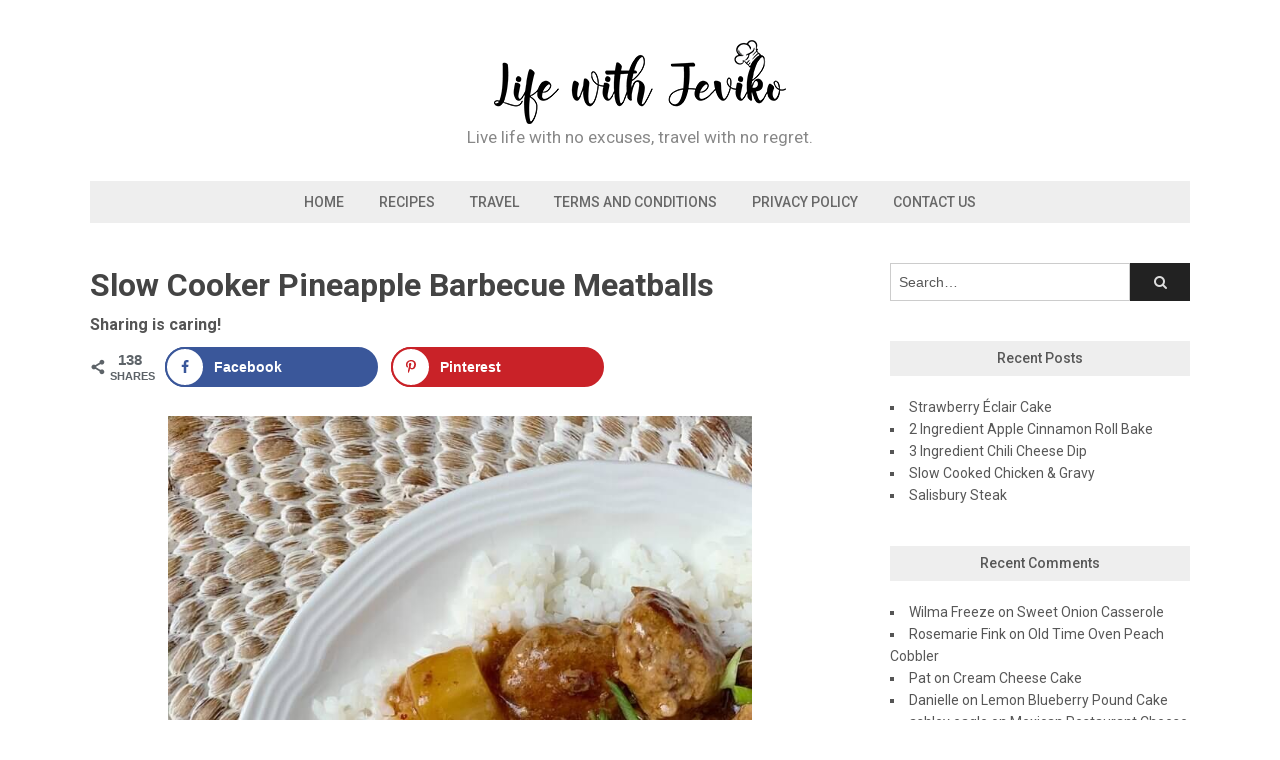

--- FILE ---
content_type: text/html; charset=UTF-8
request_url: https://jeviko.com/slow-cooker-pineapple-barbecue-meatballs/
body_size: 20031
content:
<!DOCTYPE html>
<html lang="en-US">
<head>
	
		<!-- Global site tag (gtag.js) - Google Analytics -->
<script async src="https://www.googletagmanager.com/gtag/js?id=G-M1EJJVH2XB"></script>
<script>
  window.dataLayer = window.dataLayer || [];
  function gtag(){dataLayer.push(arguments);}
  gtag('js', new Date());

  gtag('config', 'G-M1EJJVH2XB');
</script>
	

	<meta charset="UTF-8">
	<meta name="viewport" content="width=device-width, initial-scale=1">
	<link rel="pingback" href="https://jeviko.com/xmlrpc.php">
	<link rel="profile" href="https://gmpg.org/xfn/11">
	<meta name='robots' content='index, follow, max-image-preview:large, max-snippet:-1, max-video-preview:-1' />

	<!-- This site is optimized with the Yoast SEO plugin v26.8 - https://yoast.com/product/yoast-seo-wordpress/ -->
	<title>Slow Cooker Pineapple Barbecue Meatballs - Life with Jeviko</title>
	<meta name="description" content="Sweetness and Sourness are 2 excellent flavors that complement each other perfectly. It has a vinegary pineapple and tender beef combo, which makes it" />
	<link rel="canonical" href="https://jeviko.com/slow-cooker-pineapple-barbecue-meatballs/" />
	<meta name="author" content="tssouli" />
	<meta name="twitter:label1" content="Written by" />
	<meta name="twitter:data1" content="tssouli" />
	<meta name="twitter:label2" content="Est. reading time" />
	<meta name="twitter:data2" content="3 minutes" />
	<script type="application/ld+json" class="yoast-schema-graph">{"@context":"https://schema.org","@graph":[{"@type":"Article","@id":"https://jeviko.com/slow-cooker-pineapple-barbecue-meatballs/#article","isPartOf":{"@id":"https://jeviko.com/slow-cooker-pineapple-barbecue-meatballs/"},"author":{"name":"tssouli","@id":"https://jeviko.com/#/schema/person/04f1d6c640dea665b71ef3c1673f538a"},"headline":"Slow Cooker Pineapple Barbecue Meatballs","datePublished":"2022-01-17T00:15:25+00:00","dateModified":"2022-01-17T00:15:26+00:00","mainEntityOfPage":{"@id":"https://jeviko.com/slow-cooker-pineapple-barbecue-meatballs/"},"wordCount":510,"commentCount":0,"publisher":{"@id":"https://jeviko.com/#/schema/person/04f1d6c640dea665b71ef3c1673f538a"},"image":{"@id":"https://jeviko.com/slow-cooker-pineapple-barbecue-meatballs/#primaryimage"},"thumbnailUrl":"https://jeviko.com/wp-content/uploads/2022/01/EENeDrBXoAAgfyZ.jpeg","articleSection":["Recipes"],"inLanguage":"en-US","potentialAction":[{"@type":"CommentAction","name":"Comment","target":["https://jeviko.com/slow-cooker-pineapple-barbecue-meatballs/#respond"]}]},{"@type":"WebPage","@id":"https://jeviko.com/slow-cooker-pineapple-barbecue-meatballs/","url":"https://jeviko.com/slow-cooker-pineapple-barbecue-meatballs/","name":"Slow Cooker Pineapple Barbecue Meatballs - Life with Jeviko","isPartOf":{"@id":"https://jeviko.com/#website"},"primaryImageOfPage":{"@id":"https://jeviko.com/slow-cooker-pineapple-barbecue-meatballs/#primaryimage"},"image":{"@id":"https://jeviko.com/slow-cooker-pineapple-barbecue-meatballs/#primaryimage"},"thumbnailUrl":"https://jeviko.com/wp-content/uploads/2022/01/EENeDrBXoAAgfyZ.jpeg","datePublished":"2022-01-17T00:15:25+00:00","dateModified":"2022-01-17T00:15:26+00:00","description":"Sweetness and Sourness are 2 excellent flavors that complement each other perfectly. It has a vinegary pineapple and tender beef combo, which makes it","breadcrumb":{"@id":"https://jeviko.com/slow-cooker-pineapple-barbecue-meatballs/#breadcrumb"},"inLanguage":"en-US","potentialAction":[{"@type":"ReadAction","target":["https://jeviko.com/slow-cooker-pineapple-barbecue-meatballs/"]}]},{"@type":"ImageObject","inLanguage":"en-US","@id":"https://jeviko.com/slow-cooker-pineapple-barbecue-meatballs/#primaryimage","url":"https://jeviko.com/wp-content/uploads/2022/01/EENeDrBXoAAgfyZ.jpeg","contentUrl":"https://jeviko.com/wp-content/uploads/2022/01/EENeDrBXoAAgfyZ.jpeg","width":913,"height":1200},{"@type":"BreadcrumbList","@id":"https://jeviko.com/slow-cooker-pineapple-barbecue-meatballs/#breadcrumb","itemListElement":[{"@type":"ListItem","position":1,"name":"Home","item":"https://jeviko.com/"},{"@type":"ListItem","position":2,"name":"Slow Cooker Pineapple Barbecue Meatballs"}]},{"@type":"WebSite","@id":"https://jeviko.com/#website","url":"https://jeviko.com/","name":"Life with Jeviko","description":"Live life with no excuses, travel with no regret.","publisher":{"@id":"https://jeviko.com/#/schema/person/04f1d6c640dea665b71ef3c1673f538a"},"potentialAction":[{"@type":"SearchAction","target":{"@type":"EntryPoint","urlTemplate":"https://jeviko.com/?s={search_term_string}"},"query-input":{"@type":"PropertyValueSpecification","valueRequired":true,"valueName":"search_term_string"}}],"inLanguage":"en-US"},{"@type":["Person","Organization"],"@id":"https://jeviko.com/#/schema/person/04f1d6c640dea665b71ef3c1673f538a","name":"tssouli","image":{"@type":"ImageObject","inLanguage":"en-US","@id":"https://jeviko.com/#/schema/person/image/","url":"https://secure.gravatar.com/avatar/4b72d5ef117f5eb4a2e04bb70983ea65aff5198cbf9947599f1ea110205148b3?s=96&d=mm&r=g","contentUrl":"https://secure.gravatar.com/avatar/4b72d5ef117f5eb4a2e04bb70983ea65aff5198cbf9947599f1ea110205148b3?s=96&d=mm&r=g","caption":"tssouli"},"logo":{"@id":"https://jeviko.com/#/schema/person/image/"},"sameAs":["http://jeviko.com/"]}]}</script>
	<!-- / Yoast SEO plugin. -->


<!-- Hubbub v.2.28.0 https://morehubbub.com/ -->
<meta property="og:locale" content="en_US" />
<meta property="og:type" content="article" />
<meta property="og:title" content="Slow Cooker Pineapple Barbecue Meatballs" />
<meta property="og:description" content="Sweetness and Sourness are 2 excellent flavors that complement each other perfectly. It has a vinegary pineapple and tender beef combo, which makes it popular on the spot and also a superb choice for both" />
<meta property="og:url" content="https://jeviko.com/slow-cooker-pineapple-barbecue-meatballs/" />
<meta property="og:site_name" content="Life with Jeviko" />
<meta property="og:updated_time" content="2022-01-17T00:15:26+00:00" />
<meta property="article:published_time" content="2022-01-17T00:15:25+00:00" />
<meta property="article:modified_time" content="2022-01-17T00:15:26+00:00" />
<meta name="twitter:card" content="summary_large_image" />
<meta name="twitter:title" content="Slow Cooker Pineapple Barbecue Meatballs" />
<meta name="twitter:description" content="Sweetness and Sourness are 2 excellent flavors that complement each other perfectly. It has a vinegary pineapple and tender beef combo, which makes it popular on the spot and also a superb choice for both" />
<meta class="flipboard-article" content="Sweetness and Sourness are 2 excellent flavors that complement each other perfectly. It has a vinegary pineapple and tender beef combo, which makes it popular on the spot and also a superb choice for both" />
<meta property="og:image" content="https://jeviko.com/wp-content/uploads/2022/01/EENeDrBXoAAgfyZ.jpeg" />
<meta name="twitter:image" content="https://jeviko.com/wp-content/uploads/2022/01/EENeDrBXoAAgfyZ.jpeg" />
<meta property="og:image:width" content="913" />
<meta property="og:image:height" content="1200" />
<!-- Hubbub v.2.28.0 https://morehubbub.com/ -->
<link rel='dns-prefetch' href='//stats.wp.com' />
<link rel='dns-prefetch' href='//fonts.googleapis.com' />
<link rel='preconnect' href='//c0.wp.com' />
<link rel="alternate" title="oEmbed (JSON)" type="application/json+oembed" href="https://jeviko.com/wp-json/oembed/1.0/embed?url=https%3A%2F%2Fjeviko.com%2Fslow-cooker-pineapple-barbecue-meatballs%2F" />
<link rel="alternate" title="oEmbed (XML)" type="text/xml+oembed" href="https://jeviko.com/wp-json/oembed/1.0/embed?url=https%3A%2F%2Fjeviko.com%2Fslow-cooker-pineapple-barbecue-meatballs%2F&#038;format=xml" />
<script id="ezoic-wp-plugin-cmp" src="https://cmp.gatekeeperconsent.com/min.js" data-cfasync="false"></script>
<script id="ezoic-wp-plugin-gatekeeper" src="https://the.gatekeeperconsent.com/cmp.min.js" data-cfasync="false"></script>
<script>(()=>{"use strict";const e=[400,500,600,700,800,900],t=e=>`wprm-min-${e}`,n=e=>`wprm-max-${e}`,s=new Set,o="ResizeObserver"in window,r=o?new ResizeObserver((e=>{for(const t of e)c(t.target)})):null,i=.5/(window.devicePixelRatio||1);function c(s){const o=s.getBoundingClientRect().width||0;for(let r=0;r<e.length;r++){const c=e[r],a=o<=c+i;o>c+i?s.classList.add(t(c)):s.classList.remove(t(c)),a?s.classList.add(n(c)):s.classList.remove(n(c))}}function a(e){s.has(e)||(s.add(e),r&&r.observe(e),c(e))}!function(e=document){e.querySelectorAll(".wprm-recipe").forEach(a)}();if(new MutationObserver((e=>{for(const t of e)for(const e of t.addedNodes)e instanceof Element&&(e.matches?.(".wprm-recipe")&&a(e),e.querySelectorAll?.(".wprm-recipe").forEach(a))})).observe(document.documentElement,{childList:!0,subtree:!0}),!o){let e=0;addEventListener("resize",(()=>{e&&cancelAnimationFrame(e),e=requestAnimationFrame((()=>s.forEach(c)))}),{passive:!0})}})();</script><style id='wp-img-auto-sizes-contain-inline-css' type='text/css'>
img:is([sizes=auto i],[sizes^="auto," i]){contain-intrinsic-size:3000px 1500px}
/*# sourceURL=wp-img-auto-sizes-contain-inline-css */
</style>
<style id='wp-emoji-styles-inline-css' type='text/css'>

	img.wp-smiley, img.emoji {
		display: inline !important;
		border: none !important;
		box-shadow: none !important;
		height: 1em !important;
		width: 1em !important;
		margin: 0 0.07em !important;
		vertical-align: -0.1em !important;
		background: none !important;
		padding: 0 !important;
	}
/*# sourceURL=wp-emoji-styles-inline-css */
</style>
<style id='wp-block-library-inline-css' type='text/css'>
:root{--wp-block-synced-color:#7a00df;--wp-block-synced-color--rgb:122,0,223;--wp-bound-block-color:var(--wp-block-synced-color);--wp-editor-canvas-background:#ddd;--wp-admin-theme-color:#007cba;--wp-admin-theme-color--rgb:0,124,186;--wp-admin-theme-color-darker-10:#006ba1;--wp-admin-theme-color-darker-10--rgb:0,107,160.5;--wp-admin-theme-color-darker-20:#005a87;--wp-admin-theme-color-darker-20--rgb:0,90,135;--wp-admin-border-width-focus:2px}@media (min-resolution:192dpi){:root{--wp-admin-border-width-focus:1.5px}}.wp-element-button{cursor:pointer}:root .has-very-light-gray-background-color{background-color:#eee}:root .has-very-dark-gray-background-color{background-color:#313131}:root .has-very-light-gray-color{color:#eee}:root .has-very-dark-gray-color{color:#313131}:root .has-vivid-green-cyan-to-vivid-cyan-blue-gradient-background{background:linear-gradient(135deg,#00d084,#0693e3)}:root .has-purple-crush-gradient-background{background:linear-gradient(135deg,#34e2e4,#4721fb 50%,#ab1dfe)}:root .has-hazy-dawn-gradient-background{background:linear-gradient(135deg,#faaca8,#dad0ec)}:root .has-subdued-olive-gradient-background{background:linear-gradient(135deg,#fafae1,#67a671)}:root .has-atomic-cream-gradient-background{background:linear-gradient(135deg,#fdd79a,#004a59)}:root .has-nightshade-gradient-background{background:linear-gradient(135deg,#330968,#31cdcf)}:root .has-midnight-gradient-background{background:linear-gradient(135deg,#020381,#2874fc)}:root{--wp--preset--font-size--normal:16px;--wp--preset--font-size--huge:42px}.has-regular-font-size{font-size:1em}.has-larger-font-size{font-size:2.625em}.has-normal-font-size{font-size:var(--wp--preset--font-size--normal)}.has-huge-font-size{font-size:var(--wp--preset--font-size--huge)}.has-text-align-center{text-align:center}.has-text-align-left{text-align:left}.has-text-align-right{text-align:right}.has-fit-text{white-space:nowrap!important}#end-resizable-editor-section{display:none}.aligncenter{clear:both}.items-justified-left{justify-content:flex-start}.items-justified-center{justify-content:center}.items-justified-right{justify-content:flex-end}.items-justified-space-between{justify-content:space-between}.screen-reader-text{border:0;clip-path:inset(50%);height:1px;margin:-1px;overflow:hidden;padding:0;position:absolute;width:1px;word-wrap:normal!important}.screen-reader-text:focus{background-color:#ddd;clip-path:none;color:#444;display:block;font-size:1em;height:auto;left:5px;line-height:normal;padding:15px 23px 14px;text-decoration:none;top:5px;width:auto;z-index:100000}html :where(.has-border-color){border-style:solid}html :where([style*=border-top-color]){border-top-style:solid}html :where([style*=border-right-color]){border-right-style:solid}html :where([style*=border-bottom-color]){border-bottom-style:solid}html :where([style*=border-left-color]){border-left-style:solid}html :where([style*=border-width]){border-style:solid}html :where([style*=border-top-width]){border-top-style:solid}html :where([style*=border-right-width]){border-right-style:solid}html :where([style*=border-bottom-width]){border-bottom-style:solid}html :where([style*=border-left-width]){border-left-style:solid}html :where(img[class*=wp-image-]){height:auto;max-width:100%}:where(figure){margin:0 0 1em}html :where(.is-position-sticky){--wp-admin--admin-bar--position-offset:var(--wp-admin--admin-bar--height,0px)}@media screen and (max-width:600px){html :where(.is-position-sticky){--wp-admin--admin-bar--position-offset:0px}}

/*# sourceURL=wp-block-library-inline-css */
</style><style id='wp-block-heading-inline-css' type='text/css'>
h1:where(.wp-block-heading).has-background,h2:where(.wp-block-heading).has-background,h3:where(.wp-block-heading).has-background,h4:where(.wp-block-heading).has-background,h5:where(.wp-block-heading).has-background,h6:where(.wp-block-heading).has-background{padding:1.25em 2.375em}h1.has-text-align-left[style*=writing-mode]:where([style*=vertical-lr]),h1.has-text-align-right[style*=writing-mode]:where([style*=vertical-rl]),h2.has-text-align-left[style*=writing-mode]:where([style*=vertical-lr]),h2.has-text-align-right[style*=writing-mode]:where([style*=vertical-rl]),h3.has-text-align-left[style*=writing-mode]:where([style*=vertical-lr]),h3.has-text-align-right[style*=writing-mode]:where([style*=vertical-rl]),h4.has-text-align-left[style*=writing-mode]:where([style*=vertical-lr]),h4.has-text-align-right[style*=writing-mode]:where([style*=vertical-rl]),h5.has-text-align-left[style*=writing-mode]:where([style*=vertical-lr]),h5.has-text-align-right[style*=writing-mode]:where([style*=vertical-rl]),h6.has-text-align-left[style*=writing-mode]:where([style*=vertical-lr]),h6.has-text-align-right[style*=writing-mode]:where([style*=vertical-rl]){rotate:180deg}
/*# sourceURL=https://c0.wp.com/c/6.9/wp-includes/blocks/heading/style.min.css */
</style>
<style id='wp-block-image-inline-css' type='text/css'>
.wp-block-image>a,.wp-block-image>figure>a{display:inline-block}.wp-block-image img{box-sizing:border-box;height:auto;max-width:100%;vertical-align:bottom}@media not (prefers-reduced-motion){.wp-block-image img.hide{visibility:hidden}.wp-block-image img.show{animation:show-content-image .4s}}.wp-block-image[style*=border-radius] img,.wp-block-image[style*=border-radius]>a{border-radius:inherit}.wp-block-image.has-custom-border img{box-sizing:border-box}.wp-block-image.aligncenter{text-align:center}.wp-block-image.alignfull>a,.wp-block-image.alignwide>a{width:100%}.wp-block-image.alignfull img,.wp-block-image.alignwide img{height:auto;width:100%}.wp-block-image .aligncenter,.wp-block-image .alignleft,.wp-block-image .alignright,.wp-block-image.aligncenter,.wp-block-image.alignleft,.wp-block-image.alignright{display:table}.wp-block-image .aligncenter>figcaption,.wp-block-image .alignleft>figcaption,.wp-block-image .alignright>figcaption,.wp-block-image.aligncenter>figcaption,.wp-block-image.alignleft>figcaption,.wp-block-image.alignright>figcaption{caption-side:bottom;display:table-caption}.wp-block-image .alignleft{float:left;margin:.5em 1em .5em 0}.wp-block-image .alignright{float:right;margin:.5em 0 .5em 1em}.wp-block-image .aligncenter{margin-left:auto;margin-right:auto}.wp-block-image :where(figcaption){margin-bottom:1em;margin-top:.5em}.wp-block-image.is-style-circle-mask img{border-radius:9999px}@supports ((-webkit-mask-image:none) or (mask-image:none)) or (-webkit-mask-image:none){.wp-block-image.is-style-circle-mask img{border-radius:0;-webkit-mask-image:url('data:image/svg+xml;utf8,<svg viewBox="0 0 100 100" xmlns="http://www.w3.org/2000/svg"><circle cx="50" cy="50" r="50"/></svg>');mask-image:url('data:image/svg+xml;utf8,<svg viewBox="0 0 100 100" xmlns="http://www.w3.org/2000/svg"><circle cx="50" cy="50" r="50"/></svg>');mask-mode:alpha;-webkit-mask-position:center;mask-position:center;-webkit-mask-repeat:no-repeat;mask-repeat:no-repeat;-webkit-mask-size:contain;mask-size:contain}}:root :where(.wp-block-image.is-style-rounded img,.wp-block-image .is-style-rounded img){border-radius:9999px}.wp-block-image figure{margin:0}.wp-lightbox-container{display:flex;flex-direction:column;position:relative}.wp-lightbox-container img{cursor:zoom-in}.wp-lightbox-container img:hover+button{opacity:1}.wp-lightbox-container button{align-items:center;backdrop-filter:blur(16px) saturate(180%);background-color:#5a5a5a40;border:none;border-radius:4px;cursor:zoom-in;display:flex;height:20px;justify-content:center;opacity:0;padding:0;position:absolute;right:16px;text-align:center;top:16px;width:20px;z-index:100}@media not (prefers-reduced-motion){.wp-lightbox-container button{transition:opacity .2s ease}}.wp-lightbox-container button:focus-visible{outline:3px auto #5a5a5a40;outline:3px auto -webkit-focus-ring-color;outline-offset:3px}.wp-lightbox-container button:hover{cursor:pointer;opacity:1}.wp-lightbox-container button:focus{opacity:1}.wp-lightbox-container button:focus,.wp-lightbox-container button:hover,.wp-lightbox-container button:not(:hover):not(:active):not(.has-background){background-color:#5a5a5a40;border:none}.wp-lightbox-overlay{box-sizing:border-box;cursor:zoom-out;height:100vh;left:0;overflow:hidden;position:fixed;top:0;visibility:hidden;width:100%;z-index:100000}.wp-lightbox-overlay .close-button{align-items:center;cursor:pointer;display:flex;justify-content:center;min-height:40px;min-width:40px;padding:0;position:absolute;right:calc(env(safe-area-inset-right) + 16px);top:calc(env(safe-area-inset-top) + 16px);z-index:5000000}.wp-lightbox-overlay .close-button:focus,.wp-lightbox-overlay .close-button:hover,.wp-lightbox-overlay .close-button:not(:hover):not(:active):not(.has-background){background:none;border:none}.wp-lightbox-overlay .lightbox-image-container{height:var(--wp--lightbox-container-height);left:50%;overflow:hidden;position:absolute;top:50%;transform:translate(-50%,-50%);transform-origin:top left;width:var(--wp--lightbox-container-width);z-index:9999999999}.wp-lightbox-overlay .wp-block-image{align-items:center;box-sizing:border-box;display:flex;height:100%;justify-content:center;margin:0;position:relative;transform-origin:0 0;width:100%;z-index:3000000}.wp-lightbox-overlay .wp-block-image img{height:var(--wp--lightbox-image-height);min-height:var(--wp--lightbox-image-height);min-width:var(--wp--lightbox-image-width);width:var(--wp--lightbox-image-width)}.wp-lightbox-overlay .wp-block-image figcaption{display:none}.wp-lightbox-overlay button{background:none;border:none}.wp-lightbox-overlay .scrim{background-color:#fff;height:100%;opacity:.9;position:absolute;width:100%;z-index:2000000}.wp-lightbox-overlay.active{visibility:visible}@media not (prefers-reduced-motion){.wp-lightbox-overlay.active{animation:turn-on-visibility .25s both}.wp-lightbox-overlay.active img{animation:turn-on-visibility .35s both}.wp-lightbox-overlay.show-closing-animation:not(.active){animation:turn-off-visibility .35s both}.wp-lightbox-overlay.show-closing-animation:not(.active) img{animation:turn-off-visibility .25s both}.wp-lightbox-overlay.zoom.active{animation:none;opacity:1;visibility:visible}.wp-lightbox-overlay.zoom.active .lightbox-image-container{animation:lightbox-zoom-in .4s}.wp-lightbox-overlay.zoom.active .lightbox-image-container img{animation:none}.wp-lightbox-overlay.zoom.active .scrim{animation:turn-on-visibility .4s forwards}.wp-lightbox-overlay.zoom.show-closing-animation:not(.active){animation:none}.wp-lightbox-overlay.zoom.show-closing-animation:not(.active) .lightbox-image-container{animation:lightbox-zoom-out .4s}.wp-lightbox-overlay.zoom.show-closing-animation:not(.active) .lightbox-image-container img{animation:none}.wp-lightbox-overlay.zoom.show-closing-animation:not(.active) .scrim{animation:turn-off-visibility .4s forwards}}@keyframes show-content-image{0%{visibility:hidden}99%{visibility:hidden}to{visibility:visible}}@keyframes turn-on-visibility{0%{opacity:0}to{opacity:1}}@keyframes turn-off-visibility{0%{opacity:1;visibility:visible}99%{opacity:0;visibility:visible}to{opacity:0;visibility:hidden}}@keyframes lightbox-zoom-in{0%{transform:translate(calc((-100vw + var(--wp--lightbox-scrollbar-width))/2 + var(--wp--lightbox-initial-left-position)),calc(-50vh + var(--wp--lightbox-initial-top-position))) scale(var(--wp--lightbox-scale))}to{transform:translate(-50%,-50%) scale(1)}}@keyframes lightbox-zoom-out{0%{transform:translate(-50%,-50%) scale(1);visibility:visible}99%{visibility:visible}to{transform:translate(calc((-100vw + var(--wp--lightbox-scrollbar-width))/2 + var(--wp--lightbox-initial-left-position)),calc(-50vh + var(--wp--lightbox-initial-top-position))) scale(var(--wp--lightbox-scale));visibility:hidden}}
/*# sourceURL=https://c0.wp.com/c/6.9/wp-includes/blocks/image/style.min.css */
</style>
<style id='wp-block-list-inline-css' type='text/css'>
ol,ul{box-sizing:border-box}:root :where(.wp-block-list.has-background){padding:1.25em 2.375em}
/*# sourceURL=https://c0.wp.com/c/6.9/wp-includes/blocks/list/style.min.css */
</style>
<style id='wp-block-paragraph-inline-css' type='text/css'>
.is-small-text{font-size:.875em}.is-regular-text{font-size:1em}.is-large-text{font-size:2.25em}.is-larger-text{font-size:3em}.has-drop-cap:not(:focus):first-letter{float:left;font-size:8.4em;font-style:normal;font-weight:100;line-height:.68;margin:.05em .1em 0 0;text-transform:uppercase}body.rtl .has-drop-cap:not(:focus):first-letter{float:none;margin-left:.1em}p.has-drop-cap.has-background{overflow:hidden}:root :where(p.has-background){padding:1.25em 2.375em}:where(p.has-text-color:not(.has-link-color)) a{color:inherit}p.has-text-align-left[style*="writing-mode:vertical-lr"],p.has-text-align-right[style*="writing-mode:vertical-rl"]{rotate:180deg}
/*# sourceURL=https://c0.wp.com/c/6.9/wp-includes/blocks/paragraph/style.min.css */
</style>
<style id='global-styles-inline-css' type='text/css'>
:root{--wp--preset--aspect-ratio--square: 1;--wp--preset--aspect-ratio--4-3: 4/3;--wp--preset--aspect-ratio--3-4: 3/4;--wp--preset--aspect-ratio--3-2: 3/2;--wp--preset--aspect-ratio--2-3: 2/3;--wp--preset--aspect-ratio--16-9: 16/9;--wp--preset--aspect-ratio--9-16: 9/16;--wp--preset--color--black: #000000;--wp--preset--color--cyan-bluish-gray: #abb8c3;--wp--preset--color--white: #ffffff;--wp--preset--color--pale-pink: #f78da7;--wp--preset--color--vivid-red: #cf2e2e;--wp--preset--color--luminous-vivid-orange: #ff6900;--wp--preset--color--luminous-vivid-amber: #fcb900;--wp--preset--color--light-green-cyan: #7bdcb5;--wp--preset--color--vivid-green-cyan: #00d084;--wp--preset--color--pale-cyan-blue: #8ed1fc;--wp--preset--color--vivid-cyan-blue: #0693e3;--wp--preset--color--vivid-purple: #9b51e0;--wp--preset--gradient--vivid-cyan-blue-to-vivid-purple: linear-gradient(135deg,rgb(6,147,227) 0%,rgb(155,81,224) 100%);--wp--preset--gradient--light-green-cyan-to-vivid-green-cyan: linear-gradient(135deg,rgb(122,220,180) 0%,rgb(0,208,130) 100%);--wp--preset--gradient--luminous-vivid-amber-to-luminous-vivid-orange: linear-gradient(135deg,rgb(252,185,0) 0%,rgb(255,105,0) 100%);--wp--preset--gradient--luminous-vivid-orange-to-vivid-red: linear-gradient(135deg,rgb(255,105,0) 0%,rgb(207,46,46) 100%);--wp--preset--gradient--very-light-gray-to-cyan-bluish-gray: linear-gradient(135deg,rgb(238,238,238) 0%,rgb(169,184,195) 100%);--wp--preset--gradient--cool-to-warm-spectrum: linear-gradient(135deg,rgb(74,234,220) 0%,rgb(151,120,209) 20%,rgb(207,42,186) 40%,rgb(238,44,130) 60%,rgb(251,105,98) 80%,rgb(254,248,76) 100%);--wp--preset--gradient--blush-light-purple: linear-gradient(135deg,rgb(255,206,236) 0%,rgb(152,150,240) 100%);--wp--preset--gradient--blush-bordeaux: linear-gradient(135deg,rgb(254,205,165) 0%,rgb(254,45,45) 50%,rgb(107,0,62) 100%);--wp--preset--gradient--luminous-dusk: linear-gradient(135deg,rgb(255,203,112) 0%,rgb(199,81,192) 50%,rgb(65,88,208) 100%);--wp--preset--gradient--pale-ocean: linear-gradient(135deg,rgb(255,245,203) 0%,rgb(182,227,212) 50%,rgb(51,167,181) 100%);--wp--preset--gradient--electric-grass: linear-gradient(135deg,rgb(202,248,128) 0%,rgb(113,206,126) 100%);--wp--preset--gradient--midnight: linear-gradient(135deg,rgb(2,3,129) 0%,rgb(40,116,252) 100%);--wp--preset--font-size--small: 13px;--wp--preset--font-size--medium: 20px;--wp--preset--font-size--large: 36px;--wp--preset--font-size--x-large: 42px;--wp--preset--spacing--20: 0.44rem;--wp--preset--spacing--30: 0.67rem;--wp--preset--spacing--40: 1rem;--wp--preset--spacing--50: 1.5rem;--wp--preset--spacing--60: 2.25rem;--wp--preset--spacing--70: 3.38rem;--wp--preset--spacing--80: 5.06rem;--wp--preset--shadow--natural: 6px 6px 9px rgba(0, 0, 0, 0.2);--wp--preset--shadow--deep: 12px 12px 50px rgba(0, 0, 0, 0.4);--wp--preset--shadow--sharp: 6px 6px 0px rgba(0, 0, 0, 0.2);--wp--preset--shadow--outlined: 6px 6px 0px -3px rgb(255, 255, 255), 6px 6px rgb(0, 0, 0);--wp--preset--shadow--crisp: 6px 6px 0px rgb(0, 0, 0);}:where(.is-layout-flex){gap: 0.5em;}:where(.is-layout-grid){gap: 0.5em;}body .is-layout-flex{display: flex;}.is-layout-flex{flex-wrap: wrap;align-items: center;}.is-layout-flex > :is(*, div){margin: 0;}body .is-layout-grid{display: grid;}.is-layout-grid > :is(*, div){margin: 0;}:where(.wp-block-columns.is-layout-flex){gap: 2em;}:where(.wp-block-columns.is-layout-grid){gap: 2em;}:where(.wp-block-post-template.is-layout-flex){gap: 1.25em;}:where(.wp-block-post-template.is-layout-grid){gap: 1.25em;}.has-black-color{color: var(--wp--preset--color--black) !important;}.has-cyan-bluish-gray-color{color: var(--wp--preset--color--cyan-bluish-gray) !important;}.has-white-color{color: var(--wp--preset--color--white) !important;}.has-pale-pink-color{color: var(--wp--preset--color--pale-pink) !important;}.has-vivid-red-color{color: var(--wp--preset--color--vivid-red) !important;}.has-luminous-vivid-orange-color{color: var(--wp--preset--color--luminous-vivid-orange) !important;}.has-luminous-vivid-amber-color{color: var(--wp--preset--color--luminous-vivid-amber) !important;}.has-light-green-cyan-color{color: var(--wp--preset--color--light-green-cyan) !important;}.has-vivid-green-cyan-color{color: var(--wp--preset--color--vivid-green-cyan) !important;}.has-pale-cyan-blue-color{color: var(--wp--preset--color--pale-cyan-blue) !important;}.has-vivid-cyan-blue-color{color: var(--wp--preset--color--vivid-cyan-blue) !important;}.has-vivid-purple-color{color: var(--wp--preset--color--vivid-purple) !important;}.has-black-background-color{background-color: var(--wp--preset--color--black) !important;}.has-cyan-bluish-gray-background-color{background-color: var(--wp--preset--color--cyan-bluish-gray) !important;}.has-white-background-color{background-color: var(--wp--preset--color--white) !important;}.has-pale-pink-background-color{background-color: var(--wp--preset--color--pale-pink) !important;}.has-vivid-red-background-color{background-color: var(--wp--preset--color--vivid-red) !important;}.has-luminous-vivid-orange-background-color{background-color: var(--wp--preset--color--luminous-vivid-orange) !important;}.has-luminous-vivid-amber-background-color{background-color: var(--wp--preset--color--luminous-vivid-amber) !important;}.has-light-green-cyan-background-color{background-color: var(--wp--preset--color--light-green-cyan) !important;}.has-vivid-green-cyan-background-color{background-color: var(--wp--preset--color--vivid-green-cyan) !important;}.has-pale-cyan-blue-background-color{background-color: var(--wp--preset--color--pale-cyan-blue) !important;}.has-vivid-cyan-blue-background-color{background-color: var(--wp--preset--color--vivid-cyan-blue) !important;}.has-vivid-purple-background-color{background-color: var(--wp--preset--color--vivid-purple) !important;}.has-black-border-color{border-color: var(--wp--preset--color--black) !important;}.has-cyan-bluish-gray-border-color{border-color: var(--wp--preset--color--cyan-bluish-gray) !important;}.has-white-border-color{border-color: var(--wp--preset--color--white) !important;}.has-pale-pink-border-color{border-color: var(--wp--preset--color--pale-pink) !important;}.has-vivid-red-border-color{border-color: var(--wp--preset--color--vivid-red) !important;}.has-luminous-vivid-orange-border-color{border-color: var(--wp--preset--color--luminous-vivid-orange) !important;}.has-luminous-vivid-amber-border-color{border-color: var(--wp--preset--color--luminous-vivid-amber) !important;}.has-light-green-cyan-border-color{border-color: var(--wp--preset--color--light-green-cyan) !important;}.has-vivid-green-cyan-border-color{border-color: var(--wp--preset--color--vivid-green-cyan) !important;}.has-pale-cyan-blue-border-color{border-color: var(--wp--preset--color--pale-cyan-blue) !important;}.has-vivid-cyan-blue-border-color{border-color: var(--wp--preset--color--vivid-cyan-blue) !important;}.has-vivid-purple-border-color{border-color: var(--wp--preset--color--vivid-purple) !important;}.has-vivid-cyan-blue-to-vivid-purple-gradient-background{background: var(--wp--preset--gradient--vivid-cyan-blue-to-vivid-purple) !important;}.has-light-green-cyan-to-vivid-green-cyan-gradient-background{background: var(--wp--preset--gradient--light-green-cyan-to-vivid-green-cyan) !important;}.has-luminous-vivid-amber-to-luminous-vivid-orange-gradient-background{background: var(--wp--preset--gradient--luminous-vivid-amber-to-luminous-vivid-orange) !important;}.has-luminous-vivid-orange-to-vivid-red-gradient-background{background: var(--wp--preset--gradient--luminous-vivid-orange-to-vivid-red) !important;}.has-very-light-gray-to-cyan-bluish-gray-gradient-background{background: var(--wp--preset--gradient--very-light-gray-to-cyan-bluish-gray) !important;}.has-cool-to-warm-spectrum-gradient-background{background: var(--wp--preset--gradient--cool-to-warm-spectrum) !important;}.has-blush-light-purple-gradient-background{background: var(--wp--preset--gradient--blush-light-purple) !important;}.has-blush-bordeaux-gradient-background{background: var(--wp--preset--gradient--blush-bordeaux) !important;}.has-luminous-dusk-gradient-background{background: var(--wp--preset--gradient--luminous-dusk) !important;}.has-pale-ocean-gradient-background{background: var(--wp--preset--gradient--pale-ocean) !important;}.has-electric-grass-gradient-background{background: var(--wp--preset--gradient--electric-grass) !important;}.has-midnight-gradient-background{background: var(--wp--preset--gradient--midnight) !important;}.has-small-font-size{font-size: var(--wp--preset--font-size--small) !important;}.has-medium-font-size{font-size: var(--wp--preset--font-size--medium) !important;}.has-large-font-size{font-size: var(--wp--preset--font-size--large) !important;}.has-x-large-font-size{font-size: var(--wp--preset--font-size--x-large) !important;}
/*# sourceURL=global-styles-inline-css */
</style>

<style id='classic-theme-styles-inline-css' type='text/css'>
/*! This file is auto-generated */
.wp-block-button__link{color:#fff;background-color:#32373c;border-radius:9999px;box-shadow:none;text-decoration:none;padding:calc(.667em + 2px) calc(1.333em + 2px);font-size:1.125em}.wp-block-file__button{background:#32373c;color:#fff;text-decoration:none}
/*# sourceURL=/wp-includes/css/classic-themes.min.css */
</style>
<link rel='stylesheet' id='wprm-public-css' href='https://jeviko.com/wp-content/plugins/wp-recipe-maker/dist/public-modern.css?ver=10.3.2' type='text/css' media='all' />
<link rel='stylesheet' id='wprmp-public-css' href='https://jeviko.com/wp-content/plugins/wp-recipe-maker-premium/dist/public-premium.css?ver=10.3.4' type='text/css' media='all' />
<link rel='stylesheet' id='font-awesome-css' href='https://jeviko.com/wp-content/themes/wpex-mesa/css/font-awesome.min.css?ver=6.9' type='text/css' media='all' />
<link rel='stylesheet' id='google-font-roboto-css' href='https://fonts.googleapis.com/css?family=Roboto%3A400%2C300%2C300italic%2C400italic%2C500%2C500italic%2C700%2C700italic&#038;subset=latin%2Cgreek%2Cgreek-ext%2Ccyrillic-ext%2Clatin-ext%2Ccyrillic&#038;ver=6.9' type='text/css' media='all' />
<link rel='stylesheet' id='style-css' href='https://jeviko.com/wp-content/themes/wpex-mesa/style.css?ver=6.9' type='text/css' media='all' />
<link rel='stylesheet' id='dpsp-frontend-style-pro-css' href='https://jeviko.com/wp-content/plugins/social-pug/assets/dist/style-frontend-pro.css?ver=2.28.0' type='text/css' media='all' />
<style id='dpsp-frontend-style-pro-inline-css' type='text/css'>

				@media screen and ( max-width : 720px ) {
					.dpsp-content-wrapper.dpsp-hide-on-mobile,
					.dpsp-share-text.dpsp-hide-on-mobile {
						display: none;
					}
					.dpsp-has-spacing .dpsp-networks-btns-wrapper li {
						margin:0 2% 10px 0;
					}
					.dpsp-network-btn.dpsp-has-label:not(.dpsp-has-count) {
						max-height: 40px;
						padding: 0;
						justify-content: center;
					}
					.dpsp-content-wrapper.dpsp-size-small .dpsp-network-btn.dpsp-has-label:not(.dpsp-has-count){
						max-height: 32px;
					}
					.dpsp-content-wrapper.dpsp-size-large .dpsp-network-btn.dpsp-has-label:not(.dpsp-has-count){
						max-height: 46px;
					}
				}
			
			@media screen and ( max-width : 720px ) {
				#dpsp-pop-up.dpsp-hide-on-mobile, #dpsp-pop-up-overlay.dpsp-hide-on-mobile {
					display: none;
				}
			}
			
/*# sourceURL=dpsp-frontend-style-pro-inline-css */
</style>
<link rel='stylesheet' id='wpex-responsive-css' href='https://jeviko.com/wp-content/themes/wpex-mesa/css/responsive.css?ver=6.9' type='text/css' media='all' />
<script type="text/javascript" src="https://c0.wp.com/c/6.9/wp-includes/js/jquery/jquery.min.js" id="jquery-core-js"></script>
<script type="text/javascript" src="https://c0.wp.com/c/6.9/wp-includes/js/jquery/jquery-migrate.min.js" id="jquery-migrate-js"></script>
<script type="text/javascript" src="https://jeviko.com/wp-content/plugins/wp-hide-post/public/js/wp-hide-post-public.js?ver=2.0.11" id="wp-hide-post-js"></script>
<link rel="https://api.w.org/" href="https://jeviko.com/wp-json/" /><link rel="alternate" title="JSON" type="application/json" href="https://jeviko.com/wp-json/wp/v2/posts/2073" /><script id="ezoic-wp-plugin-js" async src="//www.ezojs.com/ezoic/sa.min.js"></script>
<script data-ezoic="1">window.ezstandalone = window.ezstandalone || {};ezstandalone.cmd = ezstandalone.cmd || [];</script>
<style type="text/css"> .tippy-box[data-theme~="wprm"] { background-color: #333333; color: #FFFFFF; } .tippy-box[data-theme~="wprm"][data-placement^="top"] > .tippy-arrow::before { border-top-color: #333333; } .tippy-box[data-theme~="wprm"][data-placement^="bottom"] > .tippy-arrow::before { border-bottom-color: #333333; } .tippy-box[data-theme~="wprm"][data-placement^="left"] > .tippy-arrow::before { border-left-color: #333333; } .tippy-box[data-theme~="wprm"][data-placement^="right"] > .tippy-arrow::before { border-right-color: #333333; } .tippy-box[data-theme~="wprm"] a { color: #FFFFFF; } .wprm-comment-rating svg { width: 25px !important; height: 25px !important; } img.wprm-comment-rating { width: 125px !important; height: 25px !important; } body { --comment-rating-star-color: #d0021b; } body { --wprm-popup-font-size: 16px; } body { --wprm-popup-background: #ffffff; } body { --wprm-popup-title: #000000; } body { --wprm-popup-content: #444444; } body { --wprm-popup-button-background: #444444; } body { --wprm-popup-button-text: #ffffff; } body { --wprm-popup-accent: #747B2D; }</style><style type="text/css">.wprm-glossary-term {color: #5A822B;text-decoration: underline;cursor: help;}</style>	<style>img#wpstats{display:none}</style>
		<script>document.cookie = 'quads_browser_width='+screen.width;</script><meta name="hubbub-info" description="Hubbub Pro 2.28.0"><style type="text/css">.recentcomments a{display:inline !important;padding:0 !important;margin:0 !important;}</style><meta name="generator" content="Built With The Mesa WordPress Theme 1.1 by WPExplorer.com" />
</head>

<body class="wp-singular post-template-default single single-post postid-2073 single-format-standard wp-theme-wpex-mesa right-sidebar">

	<a class="skip-link screen-reader-text" href="#content">Skip to content</a>

	<div class="wpex-site-wrap wpex-clr">

		
<div class="wpex-site-header-wrap wpex-clr">

	<header class="wpex-site-header wpex-container wpex-clr">

		<div class="wpex-site-branding wpex-clr">

			
<div class="wpex-site-logo wpex-clr">

	
		<a href="https://jeviko.com/" title="Life with Jeviko" rel="home">
			<img src="https://jeviko.com/wp-content/uploads/2021/05/logos.png" alt="Life with Jeviko" />
		</a>

	
</div><!-- .wpex-site-logo -->
			
	<div class="wpex-site-description wpex-clr">
		Live life with no excuses, travel with no regret.	</div><!-- .wpex-site-description -->


			
		</div><!-- .wpex-site-branding -->

	</header><!-- .wpex-site-header -->

</div><!-- .wpex-site-header-wrap -->


	<nav class="wpex-site-nav-wrap wpex-clr">

		<div class="wpex-site-nav wpex-container wpex-clr">

			<div class="wpex-site-nav-inner wpex-clr">

				<ul id="menu-unnamed" class="wpex-dropdown-menu wpex-clr"><li id="menu-item-44" class="menu-item menu-item-type-custom menu-item-object-custom menu-item-home menu-item-44"><a href="https://jeviko.com">Home</a></li>
<li id="menu-item-150" class="menu-item menu-item-type-taxonomy menu-item-object-category current-post-ancestor current-menu-parent current-post-parent menu-item-150"><a href="https://jeviko.com/category/recipes/">Recipes</a></li>
<li id="menu-item-50" class="menu-item menu-item-type-taxonomy menu-item-object-category menu-item-50"><a href="https://jeviko.com/category/travel/">Travel</a></li>
<li id="menu-item-46" class="menu-item menu-item-type-post_type menu-item-object-page menu-item-46"><a href="https://jeviko.com/terms-and-conditions/">Terms and Conditions</a></li>
<li id="menu-item-45" class="menu-item menu-item-type-post_type menu-item-object-page menu-item-45"><a href="https://jeviko.com/privacy-policy-2/">Privacy Policy</a></li>
<li id="menu-item-49" class="menu-item menu-item-type-post_type menu-item-object-page menu-item-49"><a href="https://jeviko.com/contact-us/">contact us</a></li>
</ul>
				</div><!-- .wpex-site-nav-inner -->

		</div><!-- .wpex-site-nav -->

	</nav><!-- .wpex-site-nav-wrap -->


		<div id="content" class="wpex-site-content wpex-container wpex-clr">
	
		<div class="wpex-content-area wpex-clr">

			<main class="wpex-site-main wpex-clr">

				<div class="site-main-inner wpex-clr">

					
<article class="wpex-post-article wpex-clr">

	
	
<header class="wpex-post-header wpex-clr">

	<h1 class="wpex-post-title">Slow Cooker Pineapple Barbecue Meatballs</h1>
	
</header><!-- .wpex-post-header -->
	
	
		
	
	
<div class="wpex-post-content wpex-entry wpex-clr">
		<p class="dpsp-share-text " style="margin-bottom:10px">
		Sharing is caring!	</p>
	<div id="dpsp-content-top" class="dpsp-content-wrapper dpsp-shape-circle dpsp-size-medium dpsp-has-spacing dpsp-no-labels-mobile dpsp-show-on-mobile dpsp-show-total-share-count dpsp-show-total-share-count-before dpsp-button-style-4" style="min-height:40px;position:relative">
	
<div class="dpsp-total-share-wrapper" style="position:absolute;left:0">
	<span class="dpsp-icon-total-share" ><svg version="1.1" xmlns="http://www.w3.org/2000/svg" width="32" height="32" viewBox="0 0 26 32"><path d="M20.8 20.8q1.984 0 3.392 1.376t1.408 3.424q0 1.984-1.408 3.392t-3.392 1.408-3.392-1.408-1.408-3.392q0-0.192 0.032-0.448t0.032-0.384l-8.32-4.992q-1.344 1.024-2.944 1.024-1.984 0-3.392-1.408t-1.408-3.392 1.408-3.392 3.392-1.408q1.728 0 2.944 0.96l8.32-4.992q0-0.128-0.032-0.384t-0.032-0.384q0-1.984 1.408-3.392t3.392-1.408 3.392 1.376 1.408 3.424q0 1.984-1.408 3.392t-3.392 1.408q-1.664 0-2.88-1.024l-8.384 4.992q0.064 0.256 0.064 0.832 0 0.512-0.064 0.768l8.384 4.992q1.152-0.96 2.88-0.96z"></path></svg></span>
	<span class="dpsp-total-share-count">138</span>
	<span>shares</span>
</div>
<ul class="dpsp-networks-btns-wrapper dpsp-networks-btns-share dpsp-networks-btns-content dpsp-column-3 dpsp-has-button-icon-animation" style="padding:0;margin:0;list-style-type:none">
<li class="dpsp-network-list-item dpsp-network-list-item-facebook" style="float:left">
	<a rel="nofollow noopener" href="https://www.facebook.com/sharer/sharer.php?u=https%3A%2F%2Fjeviko.com%2Fslow-cooker-pineapple-barbecue-meatballs%2F&#038;t=Slow%20Cooker%20Pineapple%20Barbecue%20Meatballs" class="dpsp-network-btn dpsp-facebook dpsp-first dpsp-has-label dpsp-has-label-mobile" target="_blank" aria-label="Share on Facebook" title="Share on Facebook" style="font-size:14px;padding:0rem;max-height:40px" >	<span class="dpsp-network-icon "><span class="dpsp-network-icon-inner" ><svg version="1.1" xmlns="http://www.w3.org/2000/svg" width="32" height="32" viewBox="0 0 18 32"><path d="M17.12 0.224v4.704h-2.784q-1.536 0-2.080 0.64t-0.544 1.92v3.392h5.248l-0.704 5.28h-4.544v13.568h-5.472v-13.568h-4.544v-5.28h4.544v-3.904q0-3.328 1.856-5.152t4.96-1.824q2.624 0 4.064 0.224z"></path></svg></span></span>
	<span class="dpsp-network-label dpsp-network-hide-label-mobile">Facebook</span></a></li>

<li class="dpsp-network-list-item dpsp-network-list-item-pinterest" style="float:left">
	<button rel="nofollow noopener" data-href="https://pinterest.com/pin/create/button/?url=https%3A%2F%2Fjeviko.com%2Fslow-cooker-pineapple-barbecue-meatballs%2F&#038;media=&#038;description=Slow%20Cooker%20Pineapple%20Barbecue%20Meatballs" class="dpsp-network-btn dpsp-pinterest dpsp-last dpsp-has-label dpsp-has-label-mobile" target="_blank" aria-label="Save to Pinterest" title="Save to Pinterest" style="font-size:14px;padding:0rem;max-height:40px" >	<span class="dpsp-network-icon "><span class="dpsp-network-icon-inner" ><svg version="1.1" xmlns="http://www.w3.org/2000/svg" width="32" height="32" viewBox="0 0 23 32"><path d="M0 10.656q0-1.92 0.672-3.616t1.856-2.976 2.72-2.208 3.296-1.408 3.616-0.448q2.816 0 5.248 1.184t3.936 3.456 1.504 5.12q0 1.728-0.32 3.36t-1.088 3.168-1.792 2.656-2.56 1.856-3.392 0.672q-1.216 0-2.4-0.576t-1.728-1.568q-0.16 0.704-0.48 2.016t-0.448 1.696-0.352 1.28-0.48 1.248-0.544 1.12-0.832 1.408-1.12 1.536l-0.224 0.096-0.16-0.192q-0.288-2.816-0.288-3.36 0-1.632 0.384-3.68t1.184-5.152 0.928-3.616q-0.576-1.152-0.576-3.008 0-1.504 0.928-2.784t2.368-1.312q1.088 0 1.696 0.736t0.608 1.824q0 1.184-0.768 3.392t-0.8 3.36q0 1.12 0.8 1.856t1.952 0.736q0.992 0 1.824-0.448t1.408-1.216 0.992-1.696 0.672-1.952 0.352-1.984 0.128-1.792q0-3.072-1.952-4.8t-5.12-1.728q-3.552 0-5.952 2.304t-2.4 5.856q0 0.8 0.224 1.536t0.48 1.152 0.48 0.832 0.224 0.544q0 0.48-0.256 1.28t-0.672 0.8q-0.032 0-0.288-0.032-0.928-0.288-1.632-0.992t-1.088-1.696-0.576-1.92-0.192-1.92z"></path></svg></span></span>
	<span class="dpsp-network-label dpsp-network-hide-label-mobile">Pinterest</span></button></li>
</ul></div>
<span id="dpsp-post-sticky-bar-markup" data-mobile-size="720"></span>
<!-- WP QUADS Content Ad Plugin v. 2.0.98.1 -->
<div class="quads-location quads-ad1" id="quads-ad1" style="float:none;margin:0px 0 0px 0;text-align:center;">
<!-- Ezoic -  TOP ADS - sidebar -->
<div id="ezoic-pub-ad-placeholder-101"></div>
<!-- End Ezoic -  TOP ADS - sidebar -->
</div>

<div class="wp-block-image"><figure class="aligncenter size-large is-resized"><img fetchpriority="high" decoding="async" src="https://jeviko.com/wp-content/uploads/2022/01/EENeDrBXoAAgfyZ-779x1024.jpeg" alt="" class="wp-image-2074" width="584" height="768" srcset="https://jeviko.com/wp-content/uploads/2022/01/EENeDrBXoAAgfyZ-779x1024.jpeg 779w, https://jeviko.com/wp-content/uploads/2022/01/EENeDrBXoAAgfyZ-228x300.jpeg 228w, https://jeviko.com/wp-content/uploads/2022/01/EENeDrBXoAAgfyZ-768x1009.jpeg 768w, https://jeviko.com/wp-content/uploads/2022/01/EENeDrBXoAAgfyZ.jpeg 913w" sizes="(max-width: 584px) 100vw, 584px" /></figure></div>



<p>Sweetness and Sourness are 2 excellent flavors that complement each other perfectly. It has a vinegary pineapple and tender beef combo, which makes it popular on the spot and also a superb choice for both adults and kids. Plus, due to your trusty slow cooker, it&#x2019;s a straightforward dish that takes a short, budget-friendly list of ingredients without chopping and some stove-time! It&#x2019;s hard to believe that something so basic can be delicious, yet it&#x2019;s very accurate.<br>Pineapple may be found in almost any grocery store&#x2019;s canned food aisle. It is typically used in baking, but why not try beef instead of ham for a savory twist? Pineapple pulls out the rich tastes of the Sauce and makes it taste even better! If you&#x2019;re looking for a sauce, any barbecue brand will suffice. There&#x2019;s no need to create your own with this dinner because it&#x2019;s all about convenience. One bottle will be enough, and the pineapple juice will be added. It brings out the taste in the meatballs! Thankfully, there are many frozen and refrigerated meatball options (both animal and vegetarian) to save you time.<br>Nothing ever beats a delectable make-ahead supper that will satisfy everyone at the table and can be served in large quantities as a show-stopper during a party. It&#x2019;s beautiful to think that anyone can enjoy this dish full of savory meatballs, delicious Sauce, and chunky pineapple without even needing to use an oven or a stove! Isn&#x2019;t it just wonderful that an outstanding dinner is just one slow cooker and five ingredients away?<br>This recipe is for those who want to cook a delicious meal that everyone will like without spending much time in the kitchen. This recipe has a lot of flavors, and you can also taste the pineapple, which is very delicious, and the tangy BBQ.<br>No one can tell if this is cooked on the top of the stove or in the crockpot when we bring it to a party. It tastes so good that most people have no idea how it was prepared, if not all of them.</p><!-- Ezoic - wp_under_page_title - under_page_title --><div id="ezoic-pub-ad-placeholder-119" data-inserter-version="2" data-placement-location="under_page_title"></div><script data-ezoic="1">ezstandalone.cmd.push(function () { ezstandalone.showAds(119); });</script><!-- End Ezoic - wp_under_page_title - under_page_title -->



<h2 class="wp-block-heading">Ingredients:</h2>



<ul class="wp-block-list"><li>1 can of frozen meatballs (16oz)</li><li>1 small bottle of your favorite barbecue sauce (18 oz)</li><li>1 can of the pineapple chunks (20oz)</li><li>Half a cup of brown sugar</li><li>1 teaspoon of garlic powder</li><li>Some reserved pineapple juice</li></ul>



<h2 class="wp-block-heading">Instructions:</h2>



<ol class="wp-block-list"><li>In a slow cooker, mix the frozen meatballs along with the barbecue sauce, the pineapple chunks, juice, onions, some bell pepper, and garlic powder. It would help if you used a large spoon to combine all the ingredients until all the meatballs are completely covered in the Sauce. Get the slow cooker coated with the lid.</li><!-- Ezoic - wp_under_first_paragraph - under_first_paragraph --><div id="ezoic-pub-ad-placeholder-127" data-inserter-version="2" data-placement-location="under_first_paragraph"></div><script data-ezoic="1">ezstandalone.cmd.push(function () { ezstandalone.showAds(127); });</script><!-- End Ezoic - wp_under_first_paragraph - under_first_paragraph --><li>Cook for about 6 hours on low heat or 3 on high. Before you make the serving, could you give it a well and good stir?</li></ol>



<h2 class="wp-block-heading">Tip:</h2>



<ul class="wp-block-list"><li>Instead of the pineapple chunks, crushed pineapple or pineapple tidbits can also be used. Purchasing a bag of frozen and diced onions, along with the bell peppers, will make your prep even more accessible.</li><!-- Ezoic - wp_under_second_paragraph - under_second_paragraph --><div id="ezoic-pub-ad-placeholder-128" data-inserter-version="2" data-placement-location="under_second_paragraph"></div><script data-ezoic="1">ezstandalone.cmd.push(function () { ezstandalone.showAds(128); });</script><!-- End Ezoic - wp_under_second_paragraph - under_second_paragraph --></ul>

<!-- WP QUADS Content Ad Plugin v. 2.0.98.1 -->
<div class="quads-location quads-ad3" id="quads-ad3" style="float:none;margin:0px 0 0px 0;text-align:center;">
<!-- Ezoic - sidebar_bottom - sidebar_bottom -->
<div id="ezoic-pub-ad-placeholder-103"></div>
<!-- End Ezoic - sidebar_bottom - sidebar_bottom -->
</div>

	<p class="dpsp-share-text " style="margin-bottom:10px">
		Sharing is caring!	</p>
	<div id="dpsp-content-bottom" class="dpsp-content-wrapper dpsp-shape-circle dpsp-size-medium dpsp-has-spacing dpsp-no-labels-mobile dpsp-show-on-mobile dpsp-show-total-share-count dpsp-show-total-share-count-before dpsp-button-style-4" style="min-height:40px;position:relative">
	
<div class="dpsp-total-share-wrapper" style="position:absolute;left:0">
	<span class="dpsp-icon-total-share" ><svg version="1.1" xmlns="http://www.w3.org/2000/svg" width="32" height="32" viewBox="0 0 26 32"><path d="M20.8 20.8q1.984 0 3.392 1.376t1.408 3.424q0 1.984-1.408 3.392t-3.392 1.408-3.392-1.408-1.408-3.392q0-0.192 0.032-0.448t0.032-0.384l-8.32-4.992q-1.344 1.024-2.944 1.024-1.984 0-3.392-1.408t-1.408-3.392 1.408-3.392 3.392-1.408q1.728 0 2.944 0.96l8.32-4.992q0-0.128-0.032-0.384t-0.032-0.384q0-1.984 1.408-3.392t3.392-1.408 3.392 1.376 1.408 3.424q0 1.984-1.408 3.392t-3.392 1.408q-1.664 0-2.88-1.024l-8.384 4.992q0.064 0.256 0.064 0.832 0 0.512-0.064 0.768l8.384 4.992q1.152-0.96 2.88-0.96z"></path></svg></span>
	<span class="dpsp-total-share-count">138</span>
	<span>shares</span>
</div>
<ul class="dpsp-networks-btns-wrapper dpsp-networks-btns-share dpsp-networks-btns-content dpsp-column-3 dpsp-has-button-icon-animation" style="padding:0;margin:0;list-style-type:none">
<li class="dpsp-network-list-item dpsp-network-list-item-facebook" style="float:left">
	<a rel="nofollow noopener" href="https://www.facebook.com/sharer/sharer.php?u=https%3A%2F%2Fjeviko.com%2Fslow-cooker-pineapple-barbecue-meatballs%2F&#038;t=Slow%20Cooker%20Pineapple%20Barbecue%20Meatballs" class="dpsp-network-btn dpsp-facebook dpsp-first dpsp-has-label dpsp-has-label-mobile" target="_blank" aria-label="Share on Facebook" title="Share on Facebook" style="font-size:14px;padding:0rem;max-height:40px" >	<span class="dpsp-network-icon "><span class="dpsp-network-icon-inner" ><svg version="1.1" xmlns="http://www.w3.org/2000/svg" width="32" height="32" viewBox="0 0 18 32"><path d="M17.12 0.224v4.704h-2.784q-1.536 0-2.080 0.64t-0.544 1.92v3.392h5.248l-0.704 5.28h-4.544v13.568h-5.472v-13.568h-4.544v-5.28h4.544v-3.904q0-3.328 1.856-5.152t4.96-1.824q2.624 0 4.064 0.224z"></path></svg></span></span>
	<span class="dpsp-network-label dpsp-network-hide-label-mobile">Facebook</span></a></li>

<li class="dpsp-network-list-item dpsp-network-list-item-pinterest" style="float:left">
	<button rel="nofollow noopener" data-href="https://pinterest.com/pin/create/button/?url=https%3A%2F%2Fjeviko.com%2Fslow-cooker-pineapple-barbecue-meatballs%2F&#038;media=&#038;description=Slow%20Cooker%20Pineapple%20Barbecue%20Meatballs" class="dpsp-network-btn dpsp-pinterest dpsp-last dpsp-has-label dpsp-has-label-mobile" target="_blank" aria-label="Save to Pinterest" title="Save to Pinterest" style="font-size:14px;padding:0rem;max-height:40px" >	<span class="dpsp-network-icon "><span class="dpsp-network-icon-inner" ><svg version="1.1" xmlns="http://www.w3.org/2000/svg" width="32" height="32" viewBox="0 0 23 32"><path d="M0 10.656q0-1.92 0.672-3.616t1.856-2.976 2.72-2.208 3.296-1.408 3.616-0.448q2.816 0 5.248 1.184t3.936 3.456 1.504 5.12q0 1.728-0.32 3.36t-1.088 3.168-1.792 2.656-2.56 1.856-3.392 0.672q-1.216 0-2.4-0.576t-1.728-1.568q-0.16 0.704-0.48 2.016t-0.448 1.696-0.352 1.28-0.48 1.248-0.544 1.12-0.832 1.408-1.12 1.536l-0.224 0.096-0.16-0.192q-0.288-2.816-0.288-3.36 0-1.632 0.384-3.68t1.184-5.152 0.928-3.616q-0.576-1.152-0.576-3.008 0-1.504 0.928-2.784t2.368-1.312q1.088 0 1.696 0.736t0.608 1.824q0 1.184-0.768 3.392t-0.8 3.36q0 1.12 0.8 1.856t1.952 0.736q0.992 0 1.824-0.448t1.408-1.216 0.992-1.696 0.672-1.952 0.352-1.984 0.128-1.792q0-3.072-1.952-4.8t-5.12-1.728q-3.552 0-5.952 2.304t-2.4 5.856q0 0.8 0.224 1.536t0.48 1.152 0.48 0.832 0.224 0.544q0 0.48-0.256 1.28t-0.672 0.8q-0.032 0-0.288-0.032-0.928-0.288-1.632-0.992t-1.088-1.696-0.576-1.92-0.192-1.92z"></path></svg></span></span>
	<span class="dpsp-network-label dpsp-network-hide-label-mobile">Pinterest</span></button></li>
</ul></div>
</div><!-- .wpex-post-content -->
	
	
	
	
	
	
		
	<section class="wpex-related-posts-wrap wpex-clr">

					<h4 class="wpex-heading">You May Also Like</h4>
		
		<div class="wpex-related-posts wpex-row wpex-clr">
			
				<div class="wpex-related-post wpex-clr wpex-col wpex-col-3 wpex-count-1">

					
						<div class="wpex-related-post-thumbnail wpex-clr">
							<a href="https://jeviko.com/strawberry-eclair-cake/" title="Strawberry Éclair Cake"><img width="2048" height="2048" src="https://jeviko.com/wp-content/uploads/2026/01/chivar23_92410_httpss.mj_.runkI_fqqigoZE_Strawberry_clair_Cake_-_d36964d6-90a3-4162-81aa-39a636ced020.jpg" class="attachment-wpex_related_entry size-wpex_related_entry wp-post-image" alt="" decoding="async" srcset="https://jeviko.com/wp-content/uploads/2026/01/chivar23_92410_httpss.mj_.runkI_fqqigoZE_Strawberry_clair_Cake_-_d36964d6-90a3-4162-81aa-39a636ced020.jpg 2048w, https://jeviko.com/wp-content/uploads/2026/01/chivar23_92410_httpss.mj_.runkI_fqqigoZE_Strawberry_clair_Cake_-_d36964d6-90a3-4162-81aa-39a636ced020-300x300.jpg 300w, https://jeviko.com/wp-content/uploads/2026/01/chivar23_92410_httpss.mj_.runkI_fqqigoZE_Strawberry_clair_Cake_-_d36964d6-90a3-4162-81aa-39a636ced020-1024x1024.jpg 1024w, https://jeviko.com/wp-content/uploads/2026/01/chivar23_92410_httpss.mj_.runkI_fqqigoZE_Strawberry_clair_Cake_-_d36964d6-90a3-4162-81aa-39a636ced020-150x150.jpg 150w, https://jeviko.com/wp-content/uploads/2026/01/chivar23_92410_httpss.mj_.runkI_fqqigoZE_Strawberry_clair_Cake_-_d36964d6-90a3-4162-81aa-39a636ced020-768x768.jpg 768w, https://jeviko.com/wp-content/uploads/2026/01/chivar23_92410_httpss.mj_.runkI_fqqigoZE_Strawberry_clair_Cake_-_d36964d6-90a3-4162-81aa-39a636ced020-1536x1536.jpg 1536w, https://jeviko.com/wp-content/uploads/2026/01/chivar23_92410_httpss.mj_.runkI_fqqigoZE_Strawberry_clair_Cake_-_d36964d6-90a3-4162-81aa-39a636ced020-500x500.jpg 500w" sizes="(max-width: 2048px) 100vw, 2048px" /></a>
													</div><!-- .related-wpex-post-thumbnail -->

					
					<div class="wpex-related-post-content wpex-clr">
						<h3 class="wpex-related-post-title">
							<a href="https://jeviko.com/strawberry-eclair-cake/" title="Strawberry Éclair Cake">Strawberry Éclair Cake</a>
						</h3>
						<div class="wpex-related-post-meta"><span class="fa fa-clock-o" aria-hidden="true"></span>January 22, 2026</div>
						</div><!-- .related-post-content -->
				</div><!-- .related-post -->

				
			
				<div class="wpex-related-post wpex-clr wpex-col wpex-col-3 wpex-count-2">

					
						<div class="wpex-related-post-thumbnail wpex-clr">
							<a href="https://jeviko.com/2-ingredient-apple-cinnamon-roll-bake/" title="2 Ingredient Apple Cinnamon Roll Bake"><img width="2048" height="2048" src="https://jeviko.com/wp-content/uploads/2026/01/chivar23_92410_2-ingredient-apple-cinnamon-roll-bake_-v_7_6b50cc43-8c8b-4274-a0af-bdd3f247e3a1.jpg" class="attachment-wpex_related_entry size-wpex_related_entry wp-post-image" alt="" decoding="async" srcset="https://jeviko.com/wp-content/uploads/2026/01/chivar23_92410_2-ingredient-apple-cinnamon-roll-bake_-v_7_6b50cc43-8c8b-4274-a0af-bdd3f247e3a1.jpg 2048w, https://jeviko.com/wp-content/uploads/2026/01/chivar23_92410_2-ingredient-apple-cinnamon-roll-bake_-v_7_6b50cc43-8c8b-4274-a0af-bdd3f247e3a1-300x300.jpg 300w, https://jeviko.com/wp-content/uploads/2026/01/chivar23_92410_2-ingredient-apple-cinnamon-roll-bake_-v_7_6b50cc43-8c8b-4274-a0af-bdd3f247e3a1-1024x1024.jpg 1024w, https://jeviko.com/wp-content/uploads/2026/01/chivar23_92410_2-ingredient-apple-cinnamon-roll-bake_-v_7_6b50cc43-8c8b-4274-a0af-bdd3f247e3a1-150x150.jpg 150w, https://jeviko.com/wp-content/uploads/2026/01/chivar23_92410_2-ingredient-apple-cinnamon-roll-bake_-v_7_6b50cc43-8c8b-4274-a0af-bdd3f247e3a1-768x768.jpg 768w, https://jeviko.com/wp-content/uploads/2026/01/chivar23_92410_2-ingredient-apple-cinnamon-roll-bake_-v_7_6b50cc43-8c8b-4274-a0af-bdd3f247e3a1-1536x1536.jpg 1536w, https://jeviko.com/wp-content/uploads/2026/01/chivar23_92410_2-ingredient-apple-cinnamon-roll-bake_-v_7_6b50cc43-8c8b-4274-a0af-bdd3f247e3a1-500x500.jpg 500w" sizes="(max-width: 2048px) 100vw, 2048px" /></a>
													</div><!-- .related-wpex-post-thumbnail -->

					
					<div class="wpex-related-post-content wpex-clr">
						<h3 class="wpex-related-post-title">
							<a href="https://jeviko.com/2-ingredient-apple-cinnamon-roll-bake/" title="2 Ingredient Apple Cinnamon Roll Bake">2 Ingredient Apple Cinnamon Roll Bake</a>
						</h3>
						<div class="wpex-related-post-meta"><span class="fa fa-clock-o" aria-hidden="true"></span>January 21, 2026</div>
						</div><!-- .related-post-content -->
				</div><!-- .related-post -->

				
			
				<div class="wpex-related-post wpex-clr wpex-col wpex-col-3 wpex-count-3">

					
						<div class="wpex-related-post-thumbnail wpex-clr">
							<a href="https://jeviko.com/3-ingredient-chili-cheese-dip/" title="3 Ingredient Chili Cheese Dip"><img width="2048" height="2048" src="https://jeviko.com/wp-content/uploads/2026/01/chivar23_92410_httpss.mj_.runKMv_4LcoLMg_3_Ingredient_Chili_Chee_8bfec975-0929-43cd-afd9-4812984bf268.jpg" class="attachment-wpex_related_entry size-wpex_related_entry wp-post-image" alt="" decoding="async" loading="lazy" srcset="https://jeviko.com/wp-content/uploads/2026/01/chivar23_92410_httpss.mj_.runKMv_4LcoLMg_3_Ingredient_Chili_Chee_8bfec975-0929-43cd-afd9-4812984bf268.jpg 2048w, https://jeviko.com/wp-content/uploads/2026/01/chivar23_92410_httpss.mj_.runKMv_4LcoLMg_3_Ingredient_Chili_Chee_8bfec975-0929-43cd-afd9-4812984bf268-300x300.jpg 300w, https://jeviko.com/wp-content/uploads/2026/01/chivar23_92410_httpss.mj_.runKMv_4LcoLMg_3_Ingredient_Chili_Chee_8bfec975-0929-43cd-afd9-4812984bf268-1024x1024.jpg 1024w, https://jeviko.com/wp-content/uploads/2026/01/chivar23_92410_httpss.mj_.runKMv_4LcoLMg_3_Ingredient_Chili_Chee_8bfec975-0929-43cd-afd9-4812984bf268-150x150.jpg 150w, https://jeviko.com/wp-content/uploads/2026/01/chivar23_92410_httpss.mj_.runKMv_4LcoLMg_3_Ingredient_Chili_Chee_8bfec975-0929-43cd-afd9-4812984bf268-768x768.jpg 768w, https://jeviko.com/wp-content/uploads/2026/01/chivar23_92410_httpss.mj_.runKMv_4LcoLMg_3_Ingredient_Chili_Chee_8bfec975-0929-43cd-afd9-4812984bf268-1536x1536.jpg 1536w, https://jeviko.com/wp-content/uploads/2026/01/chivar23_92410_httpss.mj_.runKMv_4LcoLMg_3_Ingredient_Chili_Chee_8bfec975-0929-43cd-afd9-4812984bf268-500x500.jpg 500w" sizes="auto, (max-width: 2048px) 100vw, 2048px" /></a>
													</div><!-- .related-wpex-post-thumbnail -->

					
					<div class="wpex-related-post-content wpex-clr">
						<h3 class="wpex-related-post-title">
							<a href="https://jeviko.com/3-ingredient-chili-cheese-dip/" title="3 Ingredient Chili Cheese Dip">3 Ingredient Chili Cheese Dip</a>
						</h3>
						<div class="wpex-related-post-meta"><span class="fa fa-clock-o" aria-hidden="true"></span>January 20, 2026</div>
						</div><!-- .related-post-content -->
				</div><!-- .related-post -->

				
			
				<div class="wpex-related-post wpex-clr wpex-col wpex-col-3 wpex-count-1">

					
						<div class="wpex-related-post-thumbnail wpex-clr">
							<a href="https://jeviko.com/slow-cooked-chicken-gravy/" title="Slow Cooked Chicken &#038; Gravy"><img width="2048" height="2048" src="https://jeviko.com/wp-content/uploads/2026/01/chivar23_92410_httpss.mj_.runwIjzzMpF8ps_Slow_Cooked_Chicken__Gr_1936aaac-534e-43b3-aa8e-77bd9ce65cca.jpg" class="attachment-wpex_related_entry size-wpex_related_entry wp-post-image" alt="" decoding="async" loading="lazy" srcset="https://jeviko.com/wp-content/uploads/2026/01/chivar23_92410_httpss.mj_.runwIjzzMpF8ps_Slow_Cooked_Chicken__Gr_1936aaac-534e-43b3-aa8e-77bd9ce65cca.jpg 2048w, https://jeviko.com/wp-content/uploads/2026/01/chivar23_92410_httpss.mj_.runwIjzzMpF8ps_Slow_Cooked_Chicken__Gr_1936aaac-534e-43b3-aa8e-77bd9ce65cca-300x300.jpg 300w, https://jeviko.com/wp-content/uploads/2026/01/chivar23_92410_httpss.mj_.runwIjzzMpF8ps_Slow_Cooked_Chicken__Gr_1936aaac-534e-43b3-aa8e-77bd9ce65cca-1024x1024.jpg 1024w, https://jeviko.com/wp-content/uploads/2026/01/chivar23_92410_httpss.mj_.runwIjzzMpF8ps_Slow_Cooked_Chicken__Gr_1936aaac-534e-43b3-aa8e-77bd9ce65cca-150x150.jpg 150w, https://jeviko.com/wp-content/uploads/2026/01/chivar23_92410_httpss.mj_.runwIjzzMpF8ps_Slow_Cooked_Chicken__Gr_1936aaac-534e-43b3-aa8e-77bd9ce65cca-768x768.jpg 768w, https://jeviko.com/wp-content/uploads/2026/01/chivar23_92410_httpss.mj_.runwIjzzMpF8ps_Slow_Cooked_Chicken__Gr_1936aaac-534e-43b3-aa8e-77bd9ce65cca-1536x1536.jpg 1536w, https://jeviko.com/wp-content/uploads/2026/01/chivar23_92410_httpss.mj_.runwIjzzMpF8ps_Slow_Cooked_Chicken__Gr_1936aaac-534e-43b3-aa8e-77bd9ce65cca-500x500.jpg 500w" sizes="auto, (max-width: 2048px) 100vw, 2048px" /></a>
													</div><!-- .related-wpex-post-thumbnail -->

					
					<div class="wpex-related-post-content wpex-clr">
						<h3 class="wpex-related-post-title">
							<a href="https://jeviko.com/slow-cooked-chicken-gravy/" title="Slow Cooked Chicken &#038; Gravy">Slow Cooked Chicken &#038; Gravy</a>
						</h3>
						<div class="wpex-related-post-meta"><span class="fa fa-clock-o" aria-hidden="true"></span>January 20, 2026</div>
						</div><!-- .related-post-content -->
				</div><!-- .related-post -->

				
			
				<div class="wpex-related-post wpex-clr wpex-col wpex-col-3 wpex-count-2">

					
						<div class="wpex-related-post-thumbnail wpex-clr">
							<a href="https://jeviko.com/salisbury-steak/" title="Salisbury Steak"><img width="2048" height="2048" src="https://jeviko.com/wp-content/uploads/2026/01/Salisbury-Steak.jpg" class="attachment-wpex_related_entry size-wpex_related_entry wp-post-image" alt="" decoding="async" loading="lazy" srcset="https://jeviko.com/wp-content/uploads/2026/01/Salisbury-Steak.jpg 2048w, https://jeviko.com/wp-content/uploads/2026/01/Salisbury-Steak-300x300.jpg 300w, https://jeviko.com/wp-content/uploads/2026/01/Salisbury-Steak-1024x1024.jpg 1024w, https://jeviko.com/wp-content/uploads/2026/01/Salisbury-Steak-150x150.jpg 150w, https://jeviko.com/wp-content/uploads/2026/01/Salisbury-Steak-768x768.jpg 768w, https://jeviko.com/wp-content/uploads/2026/01/Salisbury-Steak-1536x1536.jpg 1536w, https://jeviko.com/wp-content/uploads/2026/01/Salisbury-Steak-500x500.jpg 500w" sizes="auto, (max-width: 2048px) 100vw, 2048px" /></a>
													</div><!-- .related-wpex-post-thumbnail -->

					
					<div class="wpex-related-post-content wpex-clr">
						<h3 class="wpex-related-post-title">
							<a href="https://jeviko.com/salisbury-steak/" title="Salisbury Steak">Salisbury Steak</a>
						</h3>
						<div class="wpex-related-post-meta"><span class="fa fa-clock-o" aria-hidden="true"></span>January 20, 2026</div>
						</div><!-- .related-post-content -->
				</div><!-- .related-post -->

				
			
				<div class="wpex-related-post wpex-clr wpex-col wpex-col-3 wpex-count-3">

					
						<div class="wpex-related-post-thumbnail wpex-clr">
							<a href="https://jeviko.com/cheesy-rotel-chicken-soup/" title="Cheesy Rotel Chicken Soup"><img width="2048" height="2048" src="https://jeviko.com/wp-content/uploads/2026/01/chivar23_92410_httpss.mj_.runlJ7M72JzNtM_A_warm_bowl_of_creamy_C_dcce49cf-daf3-4a12-8111-b073ff434499.jpg" class="attachment-wpex_related_entry size-wpex_related_entry wp-post-image" alt="" decoding="async" loading="lazy" srcset="https://jeviko.com/wp-content/uploads/2026/01/chivar23_92410_httpss.mj_.runlJ7M72JzNtM_A_warm_bowl_of_creamy_C_dcce49cf-daf3-4a12-8111-b073ff434499.jpg 2048w, https://jeviko.com/wp-content/uploads/2026/01/chivar23_92410_httpss.mj_.runlJ7M72JzNtM_A_warm_bowl_of_creamy_C_dcce49cf-daf3-4a12-8111-b073ff434499-300x300.jpg 300w, https://jeviko.com/wp-content/uploads/2026/01/chivar23_92410_httpss.mj_.runlJ7M72JzNtM_A_warm_bowl_of_creamy_C_dcce49cf-daf3-4a12-8111-b073ff434499-1024x1024.jpg 1024w, https://jeviko.com/wp-content/uploads/2026/01/chivar23_92410_httpss.mj_.runlJ7M72JzNtM_A_warm_bowl_of_creamy_C_dcce49cf-daf3-4a12-8111-b073ff434499-150x150.jpg 150w, https://jeviko.com/wp-content/uploads/2026/01/chivar23_92410_httpss.mj_.runlJ7M72JzNtM_A_warm_bowl_of_creamy_C_dcce49cf-daf3-4a12-8111-b073ff434499-768x768.jpg 768w, https://jeviko.com/wp-content/uploads/2026/01/chivar23_92410_httpss.mj_.runlJ7M72JzNtM_A_warm_bowl_of_creamy_C_dcce49cf-daf3-4a12-8111-b073ff434499-1536x1536.jpg 1536w, https://jeviko.com/wp-content/uploads/2026/01/chivar23_92410_httpss.mj_.runlJ7M72JzNtM_A_warm_bowl_of_creamy_C_dcce49cf-daf3-4a12-8111-b073ff434499-500x500.jpg 500w" sizes="auto, (max-width: 2048px) 100vw, 2048px" /></a>
													</div><!-- .related-wpex-post-thumbnail -->

					
					<div class="wpex-related-post-content wpex-clr">
						<h3 class="wpex-related-post-title">
							<a href="https://jeviko.com/cheesy-rotel-chicken-soup/" title="Cheesy Rotel Chicken Soup">Cheesy Rotel Chicken Soup</a>
						</h3>
						<div class="wpex-related-post-meta"><span class="fa fa-clock-o" aria-hidden="true"></span>January 20, 2026</div>
						</div><!-- .related-post-content -->
				</div><!-- .related-post -->

				
			
				<div class="wpex-related-post wpex-clr wpex-col wpex-col-3 wpex-count-1">

					
						<div class="wpex-related-post-thumbnail wpex-clr">
							<a href="https://jeviko.com/chocolate-lasagna/" title="Chocolate Lasagna"><img width="2048" height="2048" src="https://jeviko.com/wp-content/uploads/2026/01/chivar23_92410_httpss.mj_.runSP6rKUDMBBk_Chocolate_Lasagna_-v_7_4e70f015-2a00-4c00-b8d7-dc165a7b2f40.jpg" class="attachment-wpex_related_entry size-wpex_related_entry wp-post-image" alt="" decoding="async" loading="lazy" srcset="https://jeviko.com/wp-content/uploads/2026/01/chivar23_92410_httpss.mj_.runSP6rKUDMBBk_Chocolate_Lasagna_-v_7_4e70f015-2a00-4c00-b8d7-dc165a7b2f40.jpg 2048w, https://jeviko.com/wp-content/uploads/2026/01/chivar23_92410_httpss.mj_.runSP6rKUDMBBk_Chocolate_Lasagna_-v_7_4e70f015-2a00-4c00-b8d7-dc165a7b2f40-300x300.jpg 300w, https://jeviko.com/wp-content/uploads/2026/01/chivar23_92410_httpss.mj_.runSP6rKUDMBBk_Chocolate_Lasagna_-v_7_4e70f015-2a00-4c00-b8d7-dc165a7b2f40-1024x1024.jpg 1024w, https://jeviko.com/wp-content/uploads/2026/01/chivar23_92410_httpss.mj_.runSP6rKUDMBBk_Chocolate_Lasagna_-v_7_4e70f015-2a00-4c00-b8d7-dc165a7b2f40-150x150.jpg 150w, https://jeviko.com/wp-content/uploads/2026/01/chivar23_92410_httpss.mj_.runSP6rKUDMBBk_Chocolate_Lasagna_-v_7_4e70f015-2a00-4c00-b8d7-dc165a7b2f40-768x768.jpg 768w, https://jeviko.com/wp-content/uploads/2026/01/chivar23_92410_httpss.mj_.runSP6rKUDMBBk_Chocolate_Lasagna_-v_7_4e70f015-2a00-4c00-b8d7-dc165a7b2f40-1536x1536.jpg 1536w, https://jeviko.com/wp-content/uploads/2026/01/chivar23_92410_httpss.mj_.runSP6rKUDMBBk_Chocolate_Lasagna_-v_7_4e70f015-2a00-4c00-b8d7-dc165a7b2f40-500x500.jpg 500w" sizes="auto, (max-width: 2048px) 100vw, 2048px" /></a>
													</div><!-- .related-wpex-post-thumbnail -->

					
					<div class="wpex-related-post-content wpex-clr">
						<h3 class="wpex-related-post-title">
							<a href="https://jeviko.com/chocolate-lasagna/" title="Chocolate Lasagna">Chocolate Lasagna</a>
						</h3>
						<div class="wpex-related-post-meta"><span class="fa fa-clock-o" aria-hidden="true"></span>January 20, 2026</div>
						</div><!-- .related-post-content -->
				</div><!-- .related-post -->

				
			
				<div class="wpex-related-post wpex-clr wpex-col wpex-col-3 wpex-count-2">

					
						<div class="wpex-related-post-thumbnail wpex-clr">
							<a href="https://jeviko.com/garlic-parmesan-pasta/" title="Garlic Parmesan Pasta"><img width="2048" height="2048" src="https://jeviko.com/wp-content/uploads/2026/01/chivar23_92410_httpss.mj_.runqj2eorMTZk8_garlic_parmesan_pasta_-_f5e46e9f-62ed-4280-a47b-08ee2ea76687.jpg" class="attachment-wpex_related_entry size-wpex_related_entry wp-post-image" alt="" decoding="async" loading="lazy" srcset="https://jeviko.com/wp-content/uploads/2026/01/chivar23_92410_httpss.mj_.runqj2eorMTZk8_garlic_parmesan_pasta_-_f5e46e9f-62ed-4280-a47b-08ee2ea76687.jpg 2048w, https://jeviko.com/wp-content/uploads/2026/01/chivar23_92410_httpss.mj_.runqj2eorMTZk8_garlic_parmesan_pasta_-_f5e46e9f-62ed-4280-a47b-08ee2ea76687-300x300.jpg 300w, https://jeviko.com/wp-content/uploads/2026/01/chivar23_92410_httpss.mj_.runqj2eorMTZk8_garlic_parmesan_pasta_-_f5e46e9f-62ed-4280-a47b-08ee2ea76687-1024x1024.jpg 1024w, https://jeviko.com/wp-content/uploads/2026/01/chivar23_92410_httpss.mj_.runqj2eorMTZk8_garlic_parmesan_pasta_-_f5e46e9f-62ed-4280-a47b-08ee2ea76687-150x150.jpg 150w, https://jeviko.com/wp-content/uploads/2026/01/chivar23_92410_httpss.mj_.runqj2eorMTZk8_garlic_parmesan_pasta_-_f5e46e9f-62ed-4280-a47b-08ee2ea76687-768x768.jpg 768w, https://jeviko.com/wp-content/uploads/2026/01/chivar23_92410_httpss.mj_.runqj2eorMTZk8_garlic_parmesan_pasta_-_f5e46e9f-62ed-4280-a47b-08ee2ea76687-1536x1536.jpg 1536w, https://jeviko.com/wp-content/uploads/2026/01/chivar23_92410_httpss.mj_.runqj2eorMTZk8_garlic_parmesan_pasta_-_f5e46e9f-62ed-4280-a47b-08ee2ea76687-500x500.jpg 500w" sizes="auto, (max-width: 2048px) 100vw, 2048px" /></a>
													</div><!-- .related-wpex-post-thumbnail -->

					
					<div class="wpex-related-post-content wpex-clr">
						<h3 class="wpex-related-post-title">
							<a href="https://jeviko.com/garlic-parmesan-pasta/" title="Garlic Parmesan Pasta">Garlic Parmesan Pasta</a>
						</h3>
						<div class="wpex-related-post-meta"><span class="fa fa-clock-o" aria-hidden="true"></span>January 19, 2026</div>
						</div><!-- .related-post-content -->
				</div><!-- .related-post -->

				
			
				<div class="wpex-related-post wpex-clr wpex-col wpex-col-3 wpex-count-3">

					
						<div class="wpex-related-post-thumbnail wpex-clr">
							<a href="https://jeviko.com/salisbury-steak-texas-toast/" title="Salisbury Steak Texas Toast"><img width="2048" height="2048" src="https://jeviko.com/wp-content/uploads/2026/01/AQPtp5gnTZ2y-yh1TCYp2kCt3vk8P8BgPrvXu7O6HeG_N6onYqzRcqFlOqDRxcUjXOpNzuHMGhglyIhkFaTztOn9Cw_Ry_ABXWtsuSbDy8AElwoeuInwIMHavEiEx_jw.jpg" class="attachment-wpex_related_entry size-wpex_related_entry wp-post-image" alt="" decoding="async" loading="lazy" srcset="https://jeviko.com/wp-content/uploads/2026/01/AQPtp5gnTZ2y-yh1TCYp2kCt3vk8P8BgPrvXu7O6HeG_N6onYqzRcqFlOqDRxcUjXOpNzuHMGhglyIhkFaTztOn9Cw_Ry_ABXWtsuSbDy8AElwoeuInwIMHavEiEx_jw.jpg 2048w, https://jeviko.com/wp-content/uploads/2026/01/AQPtp5gnTZ2y-yh1TCYp2kCt3vk8P8BgPrvXu7O6HeG_N6onYqzRcqFlOqDRxcUjXOpNzuHMGhglyIhkFaTztOn9Cw_Ry_ABXWtsuSbDy8AElwoeuInwIMHavEiEx_jw-300x300.jpg 300w, https://jeviko.com/wp-content/uploads/2026/01/AQPtp5gnTZ2y-yh1TCYp2kCt3vk8P8BgPrvXu7O6HeG_N6onYqzRcqFlOqDRxcUjXOpNzuHMGhglyIhkFaTztOn9Cw_Ry_ABXWtsuSbDy8AElwoeuInwIMHavEiEx_jw-1024x1024.jpg 1024w, https://jeviko.com/wp-content/uploads/2026/01/AQPtp5gnTZ2y-yh1TCYp2kCt3vk8P8BgPrvXu7O6HeG_N6onYqzRcqFlOqDRxcUjXOpNzuHMGhglyIhkFaTztOn9Cw_Ry_ABXWtsuSbDy8AElwoeuInwIMHavEiEx_jw-150x150.jpg 150w, https://jeviko.com/wp-content/uploads/2026/01/AQPtp5gnTZ2y-yh1TCYp2kCt3vk8P8BgPrvXu7O6HeG_N6onYqzRcqFlOqDRxcUjXOpNzuHMGhglyIhkFaTztOn9Cw_Ry_ABXWtsuSbDy8AElwoeuInwIMHavEiEx_jw-768x768.jpg 768w, https://jeviko.com/wp-content/uploads/2026/01/AQPtp5gnTZ2y-yh1TCYp2kCt3vk8P8BgPrvXu7O6HeG_N6onYqzRcqFlOqDRxcUjXOpNzuHMGhglyIhkFaTztOn9Cw_Ry_ABXWtsuSbDy8AElwoeuInwIMHavEiEx_jw-1536x1536.jpg 1536w, https://jeviko.com/wp-content/uploads/2026/01/AQPtp5gnTZ2y-yh1TCYp2kCt3vk8P8BgPrvXu7O6HeG_N6onYqzRcqFlOqDRxcUjXOpNzuHMGhglyIhkFaTztOn9Cw_Ry_ABXWtsuSbDy8AElwoeuInwIMHavEiEx_jw-500x500.jpg 500w" sizes="auto, (max-width: 2048px) 100vw, 2048px" /></a>
													</div><!-- .related-wpex-post-thumbnail -->

					
					<div class="wpex-related-post-content wpex-clr">
						<h3 class="wpex-related-post-title">
							<a href="https://jeviko.com/salisbury-steak-texas-toast/" title="Salisbury Steak Texas Toast">Salisbury Steak Texas Toast</a>
						</h3>
						<div class="wpex-related-post-meta"><span class="fa fa-clock-o" aria-hidden="true"></span>January 18, 2026</div>
						</div><!-- .related-post-content -->
				</div><!-- .related-post -->

				
			
		</div><!-- .wpex-related-posts -->

	</section><!-- .wpex-related-posts-wrap -->


	
			 
<div id="comments" class="comments-area wpex-clr">

	
	
		<div id="respond" class="comment-respond">
		<h3 id="reply-title" class="comment-reply-title">Leave a Reply <small><a rel="nofollow" id="cancel-comment-reply-link" href="/slow-cooker-pineapple-barbecue-meatballs/#respond" style="display:none;">Cancel reply</a></small></h3><form action="https://jeviko.com/wp-comments-post.php" method="post" id="commentform" class="comment-form"><p class="comment-notes"><span id="email-notes">Your email address will not be published.</span> <span class="required-field-message">Required fields are marked <span class="required">*</span></span></p><p class="comment-form-author"><label for="author">Name <span class="required">*</span></label> <input id="author" name="author" type="text" value="" size="30" maxlength="245" autocomplete="name" required="required" /></p>
<p class="comment-form-email"><label for="email">Email <span class="required">*</span></label> <input id="email" name="email" type="text" value="" size="30" maxlength="100" aria-describedby="email-notes" autocomplete="email" required="required" /></p>
<p class="comment-form-url"><label for="url">Website</label> <input id="url" name="url" type="text" value="" size="30" maxlength="200" autocomplete="url" /></p>
<p class="comment-form-cookies-consent"><input id="wp-comment-cookies-consent" name="wp-comment-cookies-consent" type="checkbox" value="yes" /> <label for="wp-comment-cookies-consent">Save my name, email, and website in this browser for the next time I comment.</label></p>
<div class="comment-form-wprm-rating" style="display: none">
	<label for="wprm-comment-rating-2320889610">Recipe Rating</label>	<span class="wprm-rating-stars">
		<fieldset class="wprm-comment-ratings-container" data-original-rating="0" data-current-rating="0">
			<legend>Recipe Rating</legend>
			<input aria-label="Don&#039;t rate this recipe" name="wprm-comment-rating" value="0" type="radio" onclick="WPRecipeMaker.rating.onClick(this)" style="margin-left: -31px !important; width: 37px !important; height: 37px !important;" checked="checked"><span aria-hidden="true" style="width: 185px !important; height: 37px !important;"><svg xmlns="http://www.w3.org/2000/svg" xmlns:xlink="http://www.w3.org/1999/xlink" x="0px" y="0px" width="118.4px" height="16px" viewBox="0 0 177.6 35.52">
  <defs>
	<path class="wprm-star-empty" id="wprm-star-0" fill="none" stroke="#d0021b" stroke-width="2" stroke-linejoin="round" d="M11.99,1.94c-.35,0-.67.19-.83.51l-2.56,5.2c-.11.24-.34.4-.61.43l-5.75.83c-.35.05-.64.3-.74.64-.11.34,0,.7.22.94l4.16,4.05c.19.19.27.45.22.7l-.98,5.72c-.06.35.1.7.37.9.29.21.66.24.98.08l5.14-2.71h0c.24-.13.51-.13.75,0l5.14,2.71c.32.16.69.13.98-.08.29-.21.43-.56.37-.9l-.98-5.72h0c-.05-.26.05-.53.22-.7l4.16-4.05h0c.26-.24.34-.61.22-.94s-.4-.58-.74-.64l-5.75-.83c-.26-.03-.48-.21-.61-.43l-2.56-5.2c-.16-.32-.48-.53-.83-.51,0,0-.02,0-.02,0Z"/>
  </defs>
	<use xlink:href="#wprm-star-0" x="5.76" y="5.76" />
	<use xlink:href="#wprm-star-0" x="41.28" y="5.76" />
	<use xlink:href="#wprm-star-0" x="76.8" y="5.76" />
	<use xlink:href="#wprm-star-0" x="112.32" y="5.76" />
	<use xlink:href="#wprm-star-0" x="147.84" y="5.76" />
</svg></span><br><input aria-label="Rate this recipe 1 out of 5 stars" name="wprm-comment-rating" value="1" type="radio" onclick="WPRecipeMaker.rating.onClick(this)" style="width: 37px !important; height: 37px !important;"><span aria-hidden="true" style="width: 185px !important; height: 37px !important;"><svg xmlns="http://www.w3.org/2000/svg" xmlns:xlink="http://www.w3.org/1999/xlink" x="0px" y="0px" width="118.4px" height="16px" viewBox="0 0 177.6 35.52">
  <defs>
	<path class="wprm-star-empty" id="wprm-star-empty-1" fill="none" stroke="#d0021b" stroke-width="2" stroke-linejoin="round" d="M11.99,1.94c-.35,0-.67.19-.83.51l-2.56,5.2c-.11.24-.34.4-.61.43l-5.75.83c-.35.05-.64.3-.74.64-.11.34,0,.7.22.94l4.16,4.05c.19.19.27.45.22.7l-.98,5.72c-.06.35.1.7.37.9.29.21.66.24.98.08l5.14-2.71h0c.24-.13.51-.13.75,0l5.14,2.71c.32.16.69.13.98-.08.29-.21.43-.56.37-.9l-.98-5.72h0c-.05-.26.05-.53.22-.7l4.16-4.05h0c.26-.24.34-.61.22-.94s-.4-.58-.74-.64l-5.75-.83c-.26-.03-.48-.21-.61-.43l-2.56-5.2c-.16-.32-.48-.53-.83-.51,0,0-.02,0-.02,0Z"/>
	<path class="wprm-star-full" id="wprm-star-full-1" fill="#d0021b" stroke="#d0021b" stroke-width="2" stroke-linejoin="round" d="M11.99,1.94c-.35,0-.67.19-.83.51l-2.56,5.2c-.11.24-.34.4-.61.43l-5.75.83c-.35.05-.64.3-.74.64-.11.34,0,.7.22.94l4.16,4.05c.19.19.27.45.22.7l-.98,5.72c-.06.35.1.7.37.9.29.21.66.24.98.08l5.14-2.71h0c.24-.13.51-.13.75,0l5.14,2.71c.32.16.69.13.98-.08.29-.21.43-.56.37-.9l-.98-5.72h0c-.05-.26.05-.53.22-.7l4.16-4.05h0c.26-.24.34-.61.22-.94s-.4-.58-.74-.64l-5.75-.83c-.26-.03-.48-.21-.61-.43l-2.56-5.2c-.16-.32-.48-.53-.83-.51,0,0-.02,0-.02,0Z"/>
  </defs>
	<use xlink:href="#wprm-star-full-1" x="5.76" y="5.76" />
	<use xlink:href="#wprm-star-empty-1" x="41.28" y="5.76" />
	<use xlink:href="#wprm-star-empty-1" x="76.8" y="5.76" />
	<use xlink:href="#wprm-star-empty-1" x="112.32" y="5.76" />
	<use xlink:href="#wprm-star-empty-1" x="147.84" y="5.76" />
</svg></span><br><input aria-label="Rate this recipe 2 out of 5 stars" name="wprm-comment-rating" value="2" type="radio" onclick="WPRecipeMaker.rating.onClick(this)" style="width: 37px !important; height: 37px !important;"><span aria-hidden="true" style="width: 185px !important; height: 37px !important;"><svg xmlns="http://www.w3.org/2000/svg" xmlns:xlink="http://www.w3.org/1999/xlink" x="0px" y="0px" width="118.4px" height="16px" viewBox="0 0 177.6 35.52">
  <defs>
	<path class="wprm-star-empty" id="wprm-star-empty-2" fill="none" stroke="#d0021b" stroke-width="2" stroke-linejoin="round" d="M11.99,1.94c-.35,0-.67.19-.83.51l-2.56,5.2c-.11.24-.34.4-.61.43l-5.75.83c-.35.05-.64.3-.74.64-.11.34,0,.7.22.94l4.16,4.05c.19.19.27.45.22.7l-.98,5.72c-.06.35.1.7.37.9.29.21.66.24.98.08l5.14-2.71h0c.24-.13.51-.13.75,0l5.14,2.71c.32.16.69.13.98-.08.29-.21.43-.56.37-.9l-.98-5.72h0c-.05-.26.05-.53.22-.7l4.16-4.05h0c.26-.24.34-.61.22-.94s-.4-.58-.74-.64l-5.75-.83c-.26-.03-.48-.21-.61-.43l-2.56-5.2c-.16-.32-.48-.53-.83-.51,0,0-.02,0-.02,0Z"/>
	<path class="wprm-star-full" id="wprm-star-full-2" fill="#d0021b" stroke="#d0021b" stroke-width="2" stroke-linejoin="round" d="M11.99,1.94c-.35,0-.67.19-.83.51l-2.56,5.2c-.11.24-.34.4-.61.43l-5.75.83c-.35.05-.64.3-.74.64-.11.34,0,.7.22.94l4.16,4.05c.19.19.27.45.22.7l-.98,5.72c-.06.35.1.7.37.9.29.21.66.24.98.08l5.14-2.71h0c.24-.13.51-.13.75,0l5.14,2.71c.32.16.69.13.98-.08.29-.21.43-.56.37-.9l-.98-5.72h0c-.05-.26.05-.53.22-.7l4.16-4.05h0c.26-.24.34-.61.22-.94s-.4-.58-.74-.64l-5.75-.83c-.26-.03-.48-.21-.61-.43l-2.56-5.2c-.16-.32-.48-.53-.83-.51,0,0-.02,0-.02,0Z"/>
  </defs>
	<use xlink:href="#wprm-star-full-2" x="5.76" y="5.76" />
	<use xlink:href="#wprm-star-full-2" x="41.28" y="5.76" />
	<use xlink:href="#wprm-star-empty-2" x="76.8" y="5.76" />
	<use xlink:href="#wprm-star-empty-2" x="112.32" y="5.76" />
	<use xlink:href="#wprm-star-empty-2" x="147.84" y="5.76" />
</svg></span><br><input aria-label="Rate this recipe 3 out of 5 stars" name="wprm-comment-rating" value="3" type="radio" onclick="WPRecipeMaker.rating.onClick(this)" style="width: 37px !important; height: 37px !important;"><span aria-hidden="true" style="width: 185px !important; height: 37px !important;"><svg xmlns="http://www.w3.org/2000/svg" xmlns:xlink="http://www.w3.org/1999/xlink" x="0px" y="0px" width="118.4px" height="16px" viewBox="0 0 177.6 35.52">
  <defs>
	<path class="wprm-star-empty" id="wprm-star-empty-3" fill="none" stroke="#d0021b" stroke-width="2" stroke-linejoin="round" d="M11.99,1.94c-.35,0-.67.19-.83.51l-2.56,5.2c-.11.24-.34.4-.61.43l-5.75.83c-.35.05-.64.3-.74.64-.11.34,0,.7.22.94l4.16,4.05c.19.19.27.45.22.7l-.98,5.72c-.06.35.1.7.37.9.29.21.66.24.98.08l5.14-2.71h0c.24-.13.51-.13.75,0l5.14,2.71c.32.16.69.13.98-.08.29-.21.43-.56.37-.9l-.98-5.72h0c-.05-.26.05-.53.22-.7l4.16-4.05h0c.26-.24.34-.61.22-.94s-.4-.58-.74-.64l-5.75-.83c-.26-.03-.48-.21-.61-.43l-2.56-5.2c-.16-.32-.48-.53-.83-.51,0,0-.02,0-.02,0Z"/>
	<path class="wprm-star-full" id="wprm-star-full-3" fill="#d0021b" stroke="#d0021b" stroke-width="2" stroke-linejoin="round" d="M11.99,1.94c-.35,0-.67.19-.83.51l-2.56,5.2c-.11.24-.34.4-.61.43l-5.75.83c-.35.05-.64.3-.74.64-.11.34,0,.7.22.94l4.16,4.05c.19.19.27.45.22.7l-.98,5.72c-.06.35.1.7.37.9.29.21.66.24.98.08l5.14-2.71h0c.24-.13.51-.13.75,0l5.14,2.71c.32.16.69.13.98-.08.29-.21.43-.56.37-.9l-.98-5.72h0c-.05-.26.05-.53.22-.7l4.16-4.05h0c.26-.24.34-.61.22-.94s-.4-.58-.74-.64l-5.75-.83c-.26-.03-.48-.21-.61-.43l-2.56-5.2c-.16-.32-.48-.53-.83-.51,0,0-.02,0-.02,0Z"/>
  </defs>
	<use xlink:href="#wprm-star-full-3" x="5.76" y="5.76" />
	<use xlink:href="#wprm-star-full-3" x="41.28" y="5.76" />
	<use xlink:href="#wprm-star-full-3" x="76.8" y="5.76" />
	<use xlink:href="#wprm-star-empty-3" x="112.32" y="5.76" />
	<use xlink:href="#wprm-star-empty-3" x="147.84" y="5.76" />
</svg></span><br><input aria-label="Rate this recipe 4 out of 5 stars" name="wprm-comment-rating" value="4" type="radio" onclick="WPRecipeMaker.rating.onClick(this)" style="width: 37px !important; height: 37px !important;"><span aria-hidden="true" style="width: 185px !important; height: 37px !important;"><svg xmlns="http://www.w3.org/2000/svg" xmlns:xlink="http://www.w3.org/1999/xlink" x="0px" y="0px" width="118.4px" height="16px" viewBox="0 0 177.6 35.52">
  <defs>
	<path class="wprm-star-empty" id="wprm-star-empty-4" fill="none" stroke="#d0021b" stroke-width="2" stroke-linejoin="round" d="M11.99,1.94c-.35,0-.67.19-.83.51l-2.56,5.2c-.11.24-.34.4-.61.43l-5.75.83c-.35.05-.64.3-.74.64-.11.34,0,.7.22.94l4.16,4.05c.19.19.27.45.22.7l-.98,5.72c-.06.35.1.7.37.9.29.21.66.24.98.08l5.14-2.71h0c.24-.13.51-.13.75,0l5.14,2.71c.32.16.69.13.98-.08.29-.21.43-.56.37-.9l-.98-5.72h0c-.05-.26.05-.53.22-.7l4.16-4.05h0c.26-.24.34-.61.22-.94s-.4-.58-.74-.64l-5.75-.83c-.26-.03-.48-.21-.61-.43l-2.56-5.2c-.16-.32-.48-.53-.83-.51,0,0-.02,0-.02,0Z"/>
	<path class="wprm-star-full" id="wprm-star-full-4" fill="#d0021b" stroke="#d0021b" stroke-width="2" stroke-linejoin="round" d="M11.99,1.94c-.35,0-.67.19-.83.51l-2.56,5.2c-.11.24-.34.4-.61.43l-5.75.83c-.35.05-.64.3-.74.64-.11.34,0,.7.22.94l4.16,4.05c.19.19.27.45.22.7l-.98,5.72c-.06.35.1.7.37.9.29.21.66.24.98.08l5.14-2.71h0c.24-.13.51-.13.75,0l5.14,2.71c.32.16.69.13.98-.08.29-.21.43-.56.37-.9l-.98-5.72h0c-.05-.26.05-.53.22-.7l4.16-4.05h0c.26-.24.34-.61.22-.94s-.4-.58-.74-.64l-5.75-.83c-.26-.03-.48-.21-.61-.43l-2.56-5.2c-.16-.32-.48-.53-.83-.51,0,0-.02,0-.02,0Z"/>
  </defs>
	<use xlink:href="#wprm-star-full-4" x="5.76" y="5.76" />
	<use xlink:href="#wprm-star-full-4" x="41.28" y="5.76" />
	<use xlink:href="#wprm-star-full-4" x="76.8" y="5.76" />
	<use xlink:href="#wprm-star-full-4" x="112.32" y="5.76" />
	<use xlink:href="#wprm-star-empty-4" x="147.84" y="5.76" />
</svg></span><br><input aria-label="Rate this recipe 5 out of 5 stars" name="wprm-comment-rating" value="5" type="radio" onclick="WPRecipeMaker.rating.onClick(this)" id="wprm-comment-rating-2320889610" style="width: 37px !important; height: 37px !important;"><span aria-hidden="true" style="width: 185px !important; height: 37px !important;"><svg xmlns="http://www.w3.org/2000/svg" xmlns:xlink="http://www.w3.org/1999/xlink" x="0px" y="0px" width="118.4px" height="16px" viewBox="0 0 177.6 35.52">
  <defs>
	<path class="wprm-star-full" id="wprm-star-5" fill="#d0021b" stroke="#d0021b" stroke-width="2" stroke-linejoin="round" d="M11.99,1.94c-.35,0-.67.19-.83.51l-2.56,5.2c-.11.24-.34.4-.61.43l-5.75.83c-.35.05-.64.3-.74.64-.11.34,0,.7.22.94l4.16,4.05c.19.19.27.45.22.7l-.98,5.72c-.06.35.1.7.37.9.29.21.66.24.98.08l5.14-2.71h0c.24-.13.51-.13.75,0l5.14,2.71c.32.16.69.13.98-.08.29-.21.43-.56.37-.9l-.98-5.72h0c-.05-.26.05-.53.22-.7l4.16-4.05h0c.26-.24.34-.61.22-.94s-.4-.58-.74-.64l-5.75-.83c-.26-.03-.48-.21-.61-.43l-2.56-5.2c-.16-.32-.48-.53-.83-.51,0,0-.02,0-.02,0Z"/>
  </defs>
	<use xlink:href="#wprm-star-5" x="5.76" y="5.76" />
	<use xlink:href="#wprm-star-5" x="41.28" y="5.76" />
	<use xlink:href="#wprm-star-5" x="76.8" y="5.76" />
	<use xlink:href="#wprm-star-5" x="112.32" y="5.76" />
	<use xlink:href="#wprm-star-5" x="147.84" y="5.76" />
</svg></span>		</fieldset>
	</span>
</div>
<p class="comment-form-comment"><label for="comment">Comment <span class="required">*</span></label> <textarea id="comment" name="comment" cols="45" rows="8" maxlength="65525" required="required"></textarea></p><p class="comment-subscription-form"><input type="checkbox" name="subscribe_comments" id="subscribe_comments" value="subscribe" style="width: auto; -moz-appearance: checkbox; -webkit-appearance: checkbox;" /> <label class="subscribe-label" id="subscribe-label" for="subscribe_comments">Notify me of follow-up comments by email.</label></p><p class="comment-subscription-form"><input type="checkbox" name="subscribe_blog" id="subscribe_blog" value="subscribe" style="width: auto; -moz-appearance: checkbox; -webkit-appearance: checkbox;" /> <label class="subscribe-label" id="subscribe-blog-label" for="subscribe_blog">Notify me of new posts by email.</label></p><p class="form-submit"><input name="submit" type="submit" id="submit" class="submit" value="Post Comment" /> <input type='hidden' name='comment_post_ID' value='2073' id='comment_post_ID' />
<input type='hidden' name='comment_parent' id='comment_parent' value='0' />
</p><p style="display: none;"><input type="hidden" id="akismet_comment_nonce" name="akismet_comment_nonce" value="2f1ec3a10b" /></p><p style="display: none !important;" class="akismet-fields-container" data-prefix="ak_"><label>&#916;<textarea name="ak_hp_textarea" cols="45" rows="8" maxlength="100"></textarea></label><input type="hidden" id="ak_js_1" name="ak_js" value="241"/><script>document.getElementById( "ak_js_1" ).setAttribute( "value", ( new Date() ).getTime() );</script></p></form>	</div><!-- #respond -->
	
</div><!-- #comments -->	
	
</article><!-- .wpex-port-article -->
				</div><!-- .site-main-inner -->

			</main><!-- .wpex-main -->

		</div><!-- .wpex-content-area -->

	

	<aside class="wpex-sidebar wpex-clr">
		<div class="wpex-widget-area">
			<div class="wpex-sidebar-widget widget_search wpex-clr">
<form method="get" class="wpex-site-searchform clr" action="https://jeviko.com/">
	<input type="search" class="field" name="s" placeholder="Search&hellip;" />
	<button type="submit"><span class="fa fa-search"></span></button>
</form></div>
		<div class="wpex-sidebar-widget widget_recent_entries wpex-clr">
		<h4 class="widget-title">Recent Posts</h4>
		<ul>
											<li>
					<a href="https://jeviko.com/strawberry-eclair-cake/">Strawberry Éclair Cake</a>
									</li>
											<li>
					<a href="https://jeviko.com/2-ingredient-apple-cinnamon-roll-bake/">2 Ingredient Apple Cinnamon Roll Bake</a>
									</li>
											<li>
					<a href="https://jeviko.com/3-ingredient-chili-cheese-dip/">3 Ingredient Chili Cheese Dip</a>
									</li>
											<li>
					<a href="https://jeviko.com/slow-cooked-chicken-gravy/">Slow Cooked Chicken &#038; Gravy</a>
									</li>
											<li>
					<a href="https://jeviko.com/salisbury-steak/">Salisbury Steak</a>
									</li>
					</ul>

		</div><div class="wpex-sidebar-widget widget_recent_comments wpex-clr"><h4 class="widget-title">Recent Comments</h4><ul id="recentcomments"><li class="recentcomments"><span class="comment-author-link"><a href="https://Jeviko.com" class="url" rel="ugc">Wilma Freeze</a></span> on <a href="https://jeviko.com/sweet-onion-casserole/#comment-88628">Sweet Onion Casserole</a></li><li class="recentcomments"><span class="comment-author-link">Rosemarie Fink</span> on <a href="https://jeviko.com/old-time-oven-peach-cobbler/#comment-87652">Old Time Oven Peach Cobbler</a></li><li class="recentcomments"><span class="comment-author-link">Pat</span> on <a href="https://jeviko.com/cream-cheese-cake/#comment-87514">Cream Cheese Cake</a></li><li class="recentcomments"><span class="comment-author-link">Danielle</span> on <a href="https://jeviko.com/lemon-blueberry-pound-cake/#comment-87483">Lemon Blueberry Pound Cake</a></li><li class="recentcomments"><span class="comment-author-link">ashley eagle</span> on <a href="https://jeviko.com/mexican-restaurant-cheese-dip/#comment-86346">Mexican Restaurant Cheese Dip</a></li></ul></div>		</div><!-- .wpex-widget-area -->
	</aside><!-- .wpex-sidebar -->



	</div><!-- .wpex-site-content -->

	

<footer class="wpex-site-footer-wrap wpex-clr">

	<div class="wpex-site-footer wpex-container wpex-clr">

		
	</div><!-- .wpex-site-footer -->

</footer><!-- .wpex-site-footer-wrap -->
</div><!-- .wpex-site-wrap -->


<a href="#" title="Top" class="wpex-site-scroll-top"><span class="fa fa-caret-up" aria-hidden="true"></span></a>
<script type="speculationrules">
{"prefetch":[{"source":"document","where":{"and":[{"href_matches":"/*"},{"not":{"href_matches":["/wp-*.php","/wp-admin/*","/wp-content/uploads/*","/wp-content/*","/wp-content/plugins/*","/wp-content/themes/wpex-mesa/*","/*\\?(.+)"]}},{"not":{"selector_matches":"a[rel~=\"nofollow\"]"}},{"not":{"selector_matches":".no-prefetch, .no-prefetch a"}}]},"eagerness":"conservative"}]}
</script>
<!-- Ezoic - wp_native_bottom - native_bottom --><div id="ezoic-pub-ad-placeholder-179" data-inserter-version="-1" data-placement-location="native_bottom"></div><script data-ezoic="1">ezstandalone.cmd.push(function () { ezstandalone.showAds(179); });</script><!-- End Ezoic - wp_native_bottom - native_bottom --><div id="mv-grow-data" data-settings='{&quot;general&quot;:{&quot;contentSelector&quot;:false,&quot;show_count&quot;:{&quot;content&quot;:false,&quot;sidebar&quot;:false,&quot;pop_up&quot;:false,&quot;sticky_bar&quot;:false},&quot;isTrellis&quot;:false,&quot;license_last4&quot;:&quot;f054&quot;},&quot;post&quot;:{&quot;ID&quot;:2073,&quot;categories&quot;:[{&quot;ID&quot;:4}]},&quot;shareCounts&quot;:{&quot;facebook&quot;:0,&quot;pinterest&quot;:138,&quot;reddit&quot;:0,&quot;twitter&quot;:0},&quot;shouldRun&quot;:true,&quot;buttonSVG&quot;:{&quot;share&quot;:{&quot;height&quot;:32,&quot;width&quot;:26,&quot;paths&quot;:[&quot;M20.8 20.8q1.984 0 3.392 1.376t1.408 3.424q0 1.984-1.408 3.392t-3.392 1.408-3.392-1.408-1.408-3.392q0-0.192 0.032-0.448t0.032-0.384l-8.32-4.992q-1.344 1.024-2.944 1.024-1.984 0-3.392-1.408t-1.408-3.392 1.408-3.392 3.392-1.408q1.728 0 2.944 0.96l8.32-4.992q0-0.128-0.032-0.384t-0.032-0.384q0-1.984 1.408-3.392t3.392-1.408 3.392 1.376 1.408 3.424q0 1.984-1.408 3.392t-3.392 1.408q-1.664 0-2.88-1.024l-8.384 4.992q0.064 0.256 0.064 0.832 0 0.512-0.064 0.768l8.384 4.992q1.152-0.96 2.88-0.96z&quot;]},&quot;facebook&quot;:{&quot;height&quot;:32,&quot;width&quot;:18,&quot;paths&quot;:[&quot;M17.12 0.224v4.704h-2.784q-1.536 0-2.080 0.64t-0.544 1.92v3.392h5.248l-0.704 5.28h-4.544v13.568h-5.472v-13.568h-4.544v-5.28h4.544v-3.904q0-3.328 1.856-5.152t4.96-1.824q2.624 0 4.064 0.224z&quot;]},&quot;pinterest&quot;:{&quot;height&quot;:32,&quot;width&quot;:23,&quot;paths&quot;:[&quot;M0 10.656q0-1.92 0.672-3.616t1.856-2.976 2.72-2.208 3.296-1.408 3.616-0.448q2.816 0 5.248 1.184t3.936 3.456 1.504 5.12q0 1.728-0.32 3.36t-1.088 3.168-1.792 2.656-2.56 1.856-3.392 0.672q-1.216 0-2.4-0.576t-1.728-1.568q-0.16 0.704-0.48 2.016t-0.448 1.696-0.352 1.28-0.48 1.248-0.544 1.12-0.832 1.408-1.12 1.536l-0.224 0.096-0.16-0.192q-0.288-2.816-0.288-3.36 0-1.632 0.384-3.68t1.184-5.152 0.928-3.616q-0.576-1.152-0.576-3.008 0-1.504 0.928-2.784t2.368-1.312q1.088 0 1.696 0.736t0.608 1.824q0 1.184-0.768 3.392t-0.8 3.36q0 1.12 0.8 1.856t1.952 0.736q0.992 0 1.824-0.448t1.408-1.216 0.992-1.696 0.672-1.952 0.352-1.984 0.128-1.792q0-3.072-1.952-4.8t-5.12-1.728q-3.552 0-5.952 2.304t-2.4 5.856q0 0.8 0.224 1.536t0.48 1.152 0.48 0.832 0.224 0.544q0 0.48-0.256 1.28t-0.672 0.8q-0.032 0-0.288-0.032-0.928-0.288-1.632-0.992t-1.088-1.696-0.576-1.92-0.192-1.92z&quot;]}},&quot;saveThis&quot;:{&quot;spotlight&quot;:&quot;&quot;,&quot;successMessage&quot;:&quot;&quot;,&quot;consent&quot;:&quot;&quot;,&quot;consentForMailingList&quot;:&quot;&quot;,&quot;position&quot;:&quot;&quot;,&quot;mailingListService&quot;:&quot;&quot;},&quot;utmParams&quot;:[],&quot;pinterest&quot;:{&quot;pinDescriptionSource&quot;:&quot;image_alt_tag&quot;,&quot;pinDescription&quot;:null,&quot;pinTitle&quot;:null,&quot;pinImageURL&quot;:null,&quot;pinnableImages&quot;:null,&quot;postImageHidden&quot;:null,&quot;postImageHiddenMultiple&quot;:null,&quot;lazyLoadCompatibility&quot;:null,&quot;buttonPosition&quot;:&quot;&quot;,&quot;buttonShape&quot;:null,&quot;showButtonLabel&quot;:null,&quot;buttonLabelText&quot;:null,&quot;buttonShareBehavior&quot;:&quot;post_image&quot;,&quot;hoverButtonShareBehavior&quot;:null,&quot;minimumImageWidth&quot;:null,&quot;minimumImageHeight&quot;:null,&quot;showImageOverlay&quot;:null,&quot;alwaysShowMobile&quot;:null,&quot;alwaysShowDesktop&quot;:null,&quot;postTypeDisplay&quot;:null,&quot;imagePinIt&quot;:&quot;0&quot;,&quot;hasContent&quot;:&quot;1&quot;,&quot;shareURL&quot;:&quot;https:\/\/jeviko.com\/slow-cooker-pineapple-barbecue-meatballs\/&quot;,&quot;bypassClasses&quot;:[&quot;mv-grow-bypass&quot;,&quot;no_pin&quot;],&quot;bypassDenyClasses&quot;:[&quot;dpsp-post-pinterest-image-hidden-inner&quot;,&quot;mv-create-pinterest&quot;],&quot;ignoreSelectors&quot;:[],&quot;hoverButtonIgnoreClasses&quot;:[&quot;lazyloaded&quot;,&quot;lazyload&quot;,&quot;lazy&quot;,&quot;loading&quot;,&quot;loaded&quot;,&quot;td-animation-stack&quot;,&quot;ezlazyloaded&quot;,&quot;penci-lazy&quot;,&quot;ut-lazy&quot;,&quot;ut-image-loaded&quot;,&quot;ut-animated-image&quot;,&quot;skip-lazy&quot;],&quot;disableIframes&quot;:null},&quot;stickyBar&quot;:{&quot;mobileSize&quot;:720,&quot;hasSticky&quot;:&quot;1&quot;},&quot;inlineContentHook&quot;:[&quot;loop_start&quot;]}'></div><div id="dpsp-pop-up" class="dpsp-hide-on-mobile no-animation" data-trigger-scroll="false" data-trigger-exit="false" data-trigger-delay="false" data-session="0">
	<span id="dpsp-pop-up-close"><svg version="1.1" xmlns="http://www.w3.org/2000/svg" width="32" height="32" viewBox="0 0 25 32"><path d="M23.168 23.616q0 0.704-0.48 1.216l-2.432 2.432q-0.512 0.48-1.216 0.48t-1.216-0.48l-5.248-5.28-5.248 5.28q-0.512 0.48-1.216 0.48t-1.216-0.48l-2.432-2.432q-0.512-0.512-0.512-1.216t0.512-1.216l5.248-5.248-5.248-5.248q-0.512-0.512-0.512-1.216t0.512-1.216l2.432-2.432q0.512-0.512 1.216-0.512t1.216 0.512l5.248 5.248 5.248-5.248q0.512-0.512 1.216-0.512t1.216 0.512l2.432 2.432q0.48 0.48 0.48 1.216t-0.48 1.216l-5.248 5.248 5.248 5.248q0.48 0.48 0.48 1.216z"></path></svg></span>
<div id="dpsp-pop-up-content">
	<h2>Sharing is Caring</h2><p>Help spread the word. You&#039;re awesome for doing it!</p>
</div>
<div id="dpsp-pop-up-buttons" class="dpsp-pop-up-buttons-wrapper dpsp-shape-rectangular dpsp-size-medium dpsp-no-labels-mobile dpsp-hide-on-mobile dpsp-button-style-1">
	<ul class="dpsp-networks-btns-wrapper dpsp-networks-btns-share dpsp-networks-btns-pop-up dpsp-column-auto dpsp-has-button-icon-animation">
<li class="dpsp-network-list-item dpsp-network-list-item-facebook">
	<a rel="nofollow noopener" href="https://www.facebook.com/sharer/sharer.php?u=https%3A%2F%2Fjeviko.com%2Fslow-cooker-pineapple-barbecue-meatballs%2F&#038;t=Slow%20Cooker%20Pineapple%20Barbecue%20Meatballs" class="dpsp-network-btn dpsp-facebook dpsp-first dpsp-has-label dpsp-has-label-mobile" target="_blank" aria-label="Share on Facebook" title="Share on Facebook">	<span class="dpsp-network-icon "><span class="dpsp-network-icon-inner"><svg version="1.1" xmlns="http://www.w3.org/2000/svg" width="32" height="32" viewBox="0 0 18 32"><path d="M17.12 0.224v4.704h-2.784q-1.536 0-2.080 0.64t-0.544 1.92v3.392h5.248l-0.704 5.28h-4.544v13.568h-5.472v-13.568h-4.544v-5.28h4.544v-3.904q0-3.328 1.856-5.152t4.96-1.824q2.624 0 4.064 0.224z"></path></svg></span></span>
	<span class="dpsp-network-label dpsp-network-hide-label-mobile">Facebook</span></a></li>

<li class="dpsp-network-list-item dpsp-network-list-item-pinterest">
	<button data-href="https://pinterest.com/pin/create/button/?url=https%3A%2F%2Fjeviko.com%2Fslow-cooker-pineapple-barbecue-meatballs%2F&#038;media=&#038;description=Slow%20Cooker%20Pineapple%20Barbecue%20Meatballs" class="dpsp-network-btn dpsp-pinterest dpsp-last dpsp-has-label dpsp-has-label-mobile" aria-label="Save to Pinterest" title="Save to Pinterest">	<span class="dpsp-network-icon "><span class="dpsp-network-icon-inner"><svg version="1.1" xmlns="http://www.w3.org/2000/svg" width="32" height="32" viewBox="0 0 23 32"><path d="M0 10.656q0-1.92 0.672-3.616t1.856-2.976 2.72-2.208 3.296-1.408 3.616-0.448q2.816 0 5.248 1.184t3.936 3.456 1.504 5.12q0 1.728-0.32 3.36t-1.088 3.168-1.792 2.656-2.56 1.856-3.392 0.672q-1.216 0-2.4-0.576t-1.728-1.568q-0.16 0.704-0.48 2.016t-0.448 1.696-0.352 1.28-0.48 1.248-0.544 1.12-0.832 1.408-1.12 1.536l-0.224 0.096-0.16-0.192q-0.288-2.816-0.288-3.36 0-1.632 0.384-3.68t1.184-5.152 0.928-3.616q-0.576-1.152-0.576-3.008 0-1.504 0.928-2.784t2.368-1.312q1.088 0 1.696 0.736t0.608 1.824q0 1.184-0.768 3.392t-0.8 3.36q0 1.12 0.8 1.856t1.952 0.736q0.992 0 1.824-0.448t1.408-1.216 0.992-1.696 0.672-1.952 0.352-1.984 0.128-1.792q0-3.072-1.952-4.8t-5.12-1.728q-3.552 0-5.952 2.304t-2.4 5.856q0 0.8 0.224 1.536t0.48 1.152 0.48 0.832 0.224 0.544q0 0.48-0.256 1.28t-0.672 0.8q-0.032 0-0.288-0.032-0.928-0.288-1.632-0.992t-1.088-1.696-0.576-1.92-0.192-1.92z"></path></svg></span></span>
	<span class="dpsp-network-label dpsp-network-hide-label-mobile">Pinterest</span></button></li>
</ul></div>
</div>
<div id="dpsp-pop-up-overlay" class="dpsp-hide-on-mobile no-animation"></div>
<div id="dpsp-sticky-bar-wrapper" class="
	dpsp-no-animation	dpsp-device-mobile	dpsp-position-desktop-bottom	dpsp-position-mobile-top" data-trigger-scroll="0">

	<div id="dpsp-sticky-bar" class="dpsp-share-buttons-wrapper dpsp-shape-rounded dpsp-size-small     dpsp-button-style-1">

		<ul class="dpsp-networks-btns-wrapper dpsp-networks-btns-share dpsp-networks-btns-sticky-bar  dpsp-has-button-icon-animation">
<li class="dpsp-network-list-item dpsp-network-list-item-facebook">
	<a rel="nofollow noopener" href="https://www.facebook.com/sharer/sharer.php?u=https%3A%2F%2Fjeviko.com%2Fslow-cooker-pineapple-barbecue-meatballs%2F&#038;t=Slow%20Cooker%20Pineapple%20Barbecue%20Meatballs" class="dpsp-network-btn dpsp-facebook dpsp-no-label dpsp-first dpsp-has-label-mobile" target="_blank" aria-label="Share on Facebook" title="Share on Facebook">	<span class="dpsp-network-icon "><span class="dpsp-network-icon-inner"><svg version="1.1" xmlns="http://www.w3.org/2000/svg" width="32" height="32" viewBox="0 0 18 32"><path d="M17.12 0.224v4.704h-2.784q-1.536 0-2.080 0.64t-0.544 1.92v3.392h5.248l-0.704 5.28h-4.544v13.568h-5.472v-13.568h-4.544v-5.28h4.544v-3.904q0-3.328 1.856-5.152t4.96-1.824q2.624 0 4.064 0.224z"></path></svg></span></span>
	</a></li>

<li class="dpsp-network-list-item dpsp-network-list-item-pinterest">
	<button data-href="https://pinterest.com/pin/create/button/?url=https%3A%2F%2Fjeviko.com%2Fslow-cooker-pineapple-barbecue-meatballs%2F&#038;media=&#038;description=Slow%20Cooker%20Pineapple%20Barbecue%20Meatballs" class="dpsp-network-btn dpsp-pinterest dpsp-no-label dpsp-last dpsp-has-label-mobile" aria-label="Save to Pinterest" title="Save to Pinterest">	<span class="dpsp-network-icon "><span class="dpsp-network-icon-inner"><svg version="1.1" xmlns="http://www.w3.org/2000/svg" width="32" height="32" viewBox="0 0 23 32"><path d="M0 10.656q0-1.92 0.672-3.616t1.856-2.976 2.72-2.208 3.296-1.408 3.616-0.448q2.816 0 5.248 1.184t3.936 3.456 1.504 5.12q0 1.728-0.32 3.36t-1.088 3.168-1.792 2.656-2.56 1.856-3.392 0.672q-1.216 0-2.4-0.576t-1.728-1.568q-0.16 0.704-0.48 2.016t-0.448 1.696-0.352 1.28-0.48 1.248-0.544 1.12-0.832 1.408-1.12 1.536l-0.224 0.096-0.16-0.192q-0.288-2.816-0.288-3.36 0-1.632 0.384-3.68t1.184-5.152 0.928-3.616q-0.576-1.152-0.576-3.008 0-1.504 0.928-2.784t2.368-1.312q1.088 0 1.696 0.736t0.608 1.824q0 1.184-0.768 3.392t-0.8 3.36q0 1.12 0.8 1.856t1.952 0.736q0.992 0 1.824-0.448t1.408-1.216 0.992-1.696 0.672-1.952 0.352-1.984 0.128-1.792q0-3.072-1.952-4.8t-5.12-1.728q-3.552 0-5.952 2.304t-2.4 5.856q0 0.8 0.224 1.536t0.48 1.152 0.48 0.832 0.224 0.544q0 0.48-0.256 1.28t-0.672 0.8q-0.032 0-0.288-0.032-0.928-0.288-1.632-0.992t-1.088-1.696-0.576-1.92-0.192-1.92z"></path></svg></span></span>
	</button></li>
</ul>
	</div>

</div>
<script type="text/javascript" src="https://c0.wp.com/c/6.9/wp-includes/js/comment-reply.min.js" id="comment-reply-js" async="async" data-wp-strategy="async" fetchpriority="low"></script>
<script type="text/javascript" src="https://jeviko.com/wp-content/themes/wpex-mesa/js/jquery.slicknav.js?ver=6.9" id="slicknav-js"></script>
<script type="text/javascript" src="https://jeviko.com/wp-content/themes/wpex-mesa/js/jquery.fitvids.js?ver=1.1" id="fitvids-js"></script>
<script type="text/javascript" id="wpex-functions-js-extra">
/* <![CDATA[ */
var wpexvars = {"isRTL":"","mobileMenuLabel":"Menu"};
//# sourceURL=wpex-functions-js-extra
/* ]]> */
</script>
<script type="text/javascript" src="https://jeviko.com/wp-content/themes/wpex-mesa/js/functions.js?ver=6.9" id="wpex-functions-js"></script>
<script type="text/javascript" id="dpsp-frontend-js-pro-js-extra">
/* <![CDATA[ */
var dpsp_ajax_send_save_this_email = {"ajax_url":"https://jeviko.com/wp-admin/admin-ajax.php","dpsp_token":"a6bfb74420"};
//# sourceURL=dpsp-frontend-js-pro-js-extra
/* ]]> */
</script>
<script type="text/javascript" id="dpsp-frontend-js-pro-js-before">
/* <![CDATA[ */
		var dpsp_pin_button_data = {"pin_description_source":"image_alt_tag","pinterest_button_share_behavior":"post_image"}
	
//# sourceURL=dpsp-frontend-js-pro-js-before
/* ]]> */
</script>
<script type="text/javascript" async data-noptimize  data-cfasync="false" src="https://jeviko.com/wp-content/plugins/social-pug/assets/dist/front-end-pro.js?ver=2.28.0" id="dpsp-frontend-js-pro-js"></script>
<script type="text/javascript" id="jetpack-stats-js-before">
/* <![CDATA[ */
_stq = window._stq || [];
_stq.push([ "view", {"v":"ext","blog":"189368578","post":"2073","tz":"0","srv":"jeviko.com","j":"1:15.4"} ]);
_stq.push([ "clickTrackerInit", "189368578", "2073" ]);
//# sourceURL=jetpack-stats-js-before
/* ]]> */
</script>
<script type="text/javascript" src="https://stats.wp.com/e-202604.js" id="jetpack-stats-js" defer="defer" data-wp-strategy="defer"></script>
<script type="text/javascript" src="https://jeviko.com/wp-content/plugins/quick-adsense-reloaded/assets/js/ads.js?ver=2.0.98.1" id="quads-ads-js"></script>
<script defer type="text/javascript" src="https://jeviko.com/wp-content/plugins/akismet/_inc/akismet-frontend.js?ver=1762992235" id="akismet-frontend-js"></script>
<script id="wp-emoji-settings" type="application/json">
{"baseUrl":"https://s.w.org/images/core/emoji/17.0.2/72x72/","ext":".png","svgUrl":"https://s.w.org/images/core/emoji/17.0.2/svg/","svgExt":".svg","source":{"concatemoji":"https://jeviko.com/wp-includes/js/wp-emoji-release.min.js?ver=6.9"}}
</script>
<script type="module">
/* <![CDATA[ */
/*! This file is auto-generated */
const a=JSON.parse(document.getElementById("wp-emoji-settings").textContent),o=(window._wpemojiSettings=a,"wpEmojiSettingsSupports"),s=["flag","emoji"];function i(e){try{var t={supportTests:e,timestamp:(new Date).valueOf()};sessionStorage.setItem(o,JSON.stringify(t))}catch(e){}}function c(e,t,n){e.clearRect(0,0,e.canvas.width,e.canvas.height),e.fillText(t,0,0);t=new Uint32Array(e.getImageData(0,0,e.canvas.width,e.canvas.height).data);e.clearRect(0,0,e.canvas.width,e.canvas.height),e.fillText(n,0,0);const a=new Uint32Array(e.getImageData(0,0,e.canvas.width,e.canvas.height).data);return t.every((e,t)=>e===a[t])}function p(e,t){e.clearRect(0,0,e.canvas.width,e.canvas.height),e.fillText(t,0,0);var n=e.getImageData(16,16,1,1);for(let e=0;e<n.data.length;e++)if(0!==n.data[e])return!1;return!0}function u(e,t,n,a){switch(t){case"flag":return n(e,"\ud83c\udff3\ufe0f\u200d\u26a7\ufe0f","\ud83c\udff3\ufe0f\u200b\u26a7\ufe0f")?!1:!n(e,"\ud83c\udde8\ud83c\uddf6","\ud83c\udde8\u200b\ud83c\uddf6")&&!n(e,"\ud83c\udff4\udb40\udc67\udb40\udc62\udb40\udc65\udb40\udc6e\udb40\udc67\udb40\udc7f","\ud83c\udff4\u200b\udb40\udc67\u200b\udb40\udc62\u200b\udb40\udc65\u200b\udb40\udc6e\u200b\udb40\udc67\u200b\udb40\udc7f");case"emoji":return!a(e,"\ud83e\u1fac8")}return!1}function f(e,t,n,a){let r;const o=(r="undefined"!=typeof WorkerGlobalScope&&self instanceof WorkerGlobalScope?new OffscreenCanvas(300,150):document.createElement("canvas")).getContext("2d",{willReadFrequently:!0}),s=(o.textBaseline="top",o.font="600 32px Arial",{});return e.forEach(e=>{s[e]=t(o,e,n,a)}),s}function r(e){var t=document.createElement("script");t.src=e,t.defer=!0,document.head.appendChild(t)}a.supports={everything:!0,everythingExceptFlag:!0},new Promise(t=>{let n=function(){try{var e=JSON.parse(sessionStorage.getItem(o));if("object"==typeof e&&"number"==typeof e.timestamp&&(new Date).valueOf()<e.timestamp+604800&&"object"==typeof e.supportTests)return e.supportTests}catch(e){}return null}();if(!n){if("undefined"!=typeof Worker&&"undefined"!=typeof OffscreenCanvas&&"undefined"!=typeof URL&&URL.createObjectURL&&"undefined"!=typeof Blob)try{var e="postMessage("+f.toString()+"("+[JSON.stringify(s),u.toString(),c.toString(),p.toString()].join(",")+"));",a=new Blob([e],{type:"text/javascript"});const r=new Worker(URL.createObjectURL(a),{name:"wpTestEmojiSupports"});return void(r.onmessage=e=>{i(n=e.data),r.terminate(),t(n)})}catch(e){}i(n=f(s,u,c,p))}t(n)}).then(e=>{for(const n in e)a.supports[n]=e[n],a.supports.everything=a.supports.everything&&a.supports[n],"flag"!==n&&(a.supports.everythingExceptFlag=a.supports.everythingExceptFlag&&a.supports[n]);var t;a.supports.everythingExceptFlag=a.supports.everythingExceptFlag&&!a.supports.flag,a.supports.everything||((t=a.source||{}).concatemoji?r(t.concatemoji):t.wpemoji&&t.twemoji&&(r(t.twemoji),r(t.wpemoji)))});
//# sourceURL=https://jeviko.com/wp-includes/js/wp-emoji-loader.min.js
/* ]]> */
</script>
<script defer src="https://static.cloudflareinsights.com/beacon.min.js/vcd15cbe7772f49c399c6a5babf22c1241717689176015" integrity="sha512-ZpsOmlRQV6y907TI0dKBHq9Md29nnaEIPlkf84rnaERnq6zvWvPUqr2ft8M1aS28oN72PdrCzSjY4U6VaAw1EQ==" data-cf-beacon='{"version":"2024.11.0","token":"d1a51d169bc84384821c0a928f4a826f","r":1,"server_timing":{"name":{"cfCacheStatus":true,"cfEdge":true,"cfExtPri":true,"cfL4":true,"cfOrigin":true,"cfSpeedBrain":true},"location_startswith":null}}' crossorigin="anonymous"></script>
</body>
</html>

--- FILE ---
content_type: text/javascript
request_url: https://g.ezoic.net/humix/inline_embed
body_size: 8010
content:
var ezS = document.createElement("link");ezS.rel="stylesheet";ezS.type="text/css";ezS.href="//go.ezodn.com/ezvideo/ezvideojscss.css?cb=185";document.head.appendChild(ezS);
var ezS = document.createElement("link");ezS.rel="stylesheet";ezS.type="text/css";ezS.href="//go.ezodn.com/ezvideo/ezvideocustomcss.css?cb=270088-0-185";document.head.appendChild(ezS);
window.ezVideo = {"appendFloatAfterAd":false,"language":"en","titleString":"","titleOption":"","autoEnableCaptions":false}
var ezS = document.createElement("script");ezS.src="//vjs.zencdn.net/vttjs/0.14.1/vtt.min.js";document.head.appendChild(ezS);
(function() {
		let ezInstream = {"prebidBidders":[{"bidder":"amx","params":{"tagid":"ZXpvaWMuY29tLXJvbi12aWRlbw"},"ssid":"11290"},{"bidder":"criteo","params":{"networkId":7987,"pubid":"101496","video":{"playbackmethod":[2,6]}},"ssid":"10050"},{"bidder":"inmobi","params":{"plc":"10000283162"},"ssid":"11387"},{"bidder":"medianet","params":{"cid":"8CUBCB617","crid":"358025426"},"ssid":"11307"},{"bidder":"onetag","params":{"pubId":"62499636face9dc"},"ssid":"11291"},{"bidder":"pubmatic","params":{"adSlot":"Ezoic_default_video","publisherId":"156983"},"ssid":"10061"},{"bidder":"rubicon","params":{"accountId":21150,"siteId":269072,"video":{"language":"en","size_id":201},"zoneId":3326304},"ssid":"10063"},{"bidder":"sharethrough","params":{"pkey":"VS3UMr0vpcy8VVHMnE84eAvj"},"ssid":"11309"},{"bidder":"sonobi","params":{"placement_id":"1360593f50e957c73183"},"ssid":"10048"},{"bidder":"vidazoo","params":{"cId":"652646d136d29ed957788c6d","pId":"59ac17c192832d0011283fe3"},"ssid":"11372"},{"bidder":"yieldmo","params":{"placementId":"3159086761833865258"},"ssid":"11315"},{"bidder":"adyoulike_i_s2s","params":{"placement":"b74dd1bf884ad15f7dc6fca53449c2db"},"ssid":"11314"},{"bidder":"amx_i_s2s","params":{"tagid":"JreGFOmAO"},"ssid":"11290"},{"bidder":"blis_i_s2s","params":{"spid":"1246"},"ssid":"11397"},{"bidder":"cadent_aperture_mx_i_s2s","params":{"tagid":"178315"},"ssid":"11389"},{"bidder":"criteo_i_s2s","params":{"networkId":12274,"pubid":"104211","video":{"playbackmethod":[2,6]}},"ssid":"10050"},{"bidder":"inmobi_i_s2s","params":{"plc":"10000283162"},"ssid":"11387"},{"bidder":"insticator_i_s2s","params":{"adUnitId":"01JHZ942AK7FVME47QN5B0N0P4","publisherId":"f466dda6-51fa-4d9d-b3e8-0dbc76e8ac97"},"ssid":"11381"},{"bidder":"ix_i_s2s","params":{"siteId":"1280191"},"ssid":"10082"},{"bidder":"medianet_i_s2s","params":{"cid":"8CUPV1T76","crid":"578781359"},"ssid":"11307"},{"bidder":"onetag_i_s2s","params":{"pubId":"62499636face9dc"},"ssid":"11291"},{"bidder":"pubmatic_i_s2s","params":{"adSlot":"Ezoic_default_video","publisherId":"156983"},"ssid":"10061"},{"bidder":"rubicon_i_s2s","params":{"accountId":21150,"siteId":421616,"video":{"language":"en","size_id":201},"zoneId":2495262},"ssid":"10063"},{"bidder":"sharethrough_i_s2s","params":{"pkey":"kgPoDCWJ3LoAt80X9hF5eRLi"},"ssid":"11309"},{"bidder":"smartadserver_i_s2s","params":{"formatId":117670,"networkId":4503,"pageId":1696160,"siteId":557984},"ssid":"11335"},{"bidder":"sonobi_i_s2s","params":{"TagID":"86985611032ca7924a34"},"ssid":"10048"},{"bidder":"sovrn_i_s2s","params":{"tagid":"1263646"},"ssid":"10017"},{"bidder":"trustedstack_i_s2s","params":{"cid":"TS9HJFH44","crid":"944965478"},"ssid":"11396"},{"bidder":"unruly_i_s2s","params":{"siteId":235071},"ssid":"10097"},{"bidder":"vidazoo_i_s2s","params":{"cId":"68415a84f0bd2a2f4a824fae","pId":"59ac17c192832d0011283fe3"},"ssid":"11372"}],"apsSlot":{"slotID":"instream_desktop_na_Video","divID":"","slotName":"","mediaType":"video","sizes":[[400,300],[640,390],[390,640],[320,480],[480,320],[400,225],[640,360],[768,1024],[1024,768],[640,480]],"slotParams":{}},"allApsSlots":[{"Slot":{"slotID":"AccompanyingContent_640x360v_5-60seconds_Off_NoSkip","divID":"","slotName":"","mediaType":"video","sizes":[[400,300],[640,390],[390,640],[320,480],[480,320],[400,225],[640,360],[768,1024],[1024,768],[640,480]],"slotParams":{}},"Duration":60},{"Slot":{"slotID":"AccompanyingContent_640x360v_5-60seconds_Off_Skip","divID":"","slotName":"","mediaType":"video","sizes":[[400,300],[640,390],[390,640],[320,480],[480,320],[400,225],[640,360],[768,1024],[1024,768],[640,480]],"slotParams":{}},"Duration":60},{"Slot":{"slotID":"AccompanyingContent_640x360v_5-30seconds_Off_NoSkip","divID":"","slotName":"","mediaType":"video","sizes":[[400,300],[640,390],[390,640],[320,480],[480,320],[400,225],[640,360],[768,1024],[1024,768],[640,480]],"slotParams":{}},"Duration":30},{"Slot":{"slotID":"AccompanyingContent_640x360v_5-30seconds_Off_Skip","divID":"","slotName":"","mediaType":"video","sizes":[[400,300],[640,390],[390,640],[320,480],[480,320],[400,225],[640,360],[768,1024],[1024,768],[640,480]],"slotParams":{}},"Duration":30},{"Slot":{"slotID":"AccompanyingContent_640x360v_5-15seconds_Off_NoSkip","divID":"","slotName":"","mediaType":"video","sizes":[[400,300],[640,390],[390,640],[320,480],[480,320],[400,225],[640,360],[768,1024],[1024,768],[640,480]],"slotParams":{}},"Duration":15},{"Slot":{"slotID":"AccompanyingContent_640x360v_5-15seconds_Off_Skip","divID":"","slotName":"","mediaType":"video","sizes":[[400,300],[640,390],[390,640],[320,480],[480,320],[400,225],[640,360],[768,1024],[1024,768],[640,480]],"slotParams":{}},"Duration":15},{"Slot":{"slotID":"instream_desktop_na_Video","divID":"","slotName":"","mediaType":"video","sizes":[[400,300],[640,390],[390,640],[320,480],[480,320],[400,225],[640,360],[768,1024],[1024,768],[640,480]],"slotParams":{}},"Duration":30}],"genericInstream":false,"UnfilledCnt":0,"AllowPreviousBidToSetBidFloor":false,"PreferPrebidOverAmzn":false,"DoNotPassBidFloorToPreBid":false,"bidCacheThreshold":-1,"rampUp":true,"IsEzDfpAccount":true,"EnableVideoDeals":false,"monetizationApproval":{"DomainId":270088,"Domain":"jeviko.com","HumixChannelId":75067,"HasGoogleEntry":false,"HDMApproved":false,"MCMApproved":true},"SelectivelyIncrementUnfilledCount":false,"BlockBidderAfterBadAd":true,"useNewVideoStartingFloor":false,"addHBUnderFloor":false,"dvama":false,"dgeb":false,"vatc":{"at":"INSTREAM","fs":"UNIFORM","mpw":200,"itopf":false,"bcds":"v","bcdsds":"d","bcd":{"ad_type":"INSTREAM","data":{"domain_id":270088,"country":"US","form_factor":1,"impressions":5536,"share_ge7":0.925217,"bucket":"bid-rich","avg_depth":10.417088,"p75_depth":12,"share_ge5":0.935152,"share_ge9":0.902095},"is_domain":true,"loaded_at":"2026-01-22T18:32:40.573240732-08:00"}},"totalVideoDuration":0,"totalAdsPlaybackDuration":0,"optimizedPrebidPods":true};
		if (typeof __ezInstream !== "undefined" && __ezInstream.breaks) {
			__ezInstream.breaks = __ezInstream.breaks.concat(ezInstream.breaks);
		} else {
			window.__ezInstream = ezInstream;
		}
	})();
var EmbedExclusionEvaluated = 'exempt'; var EzoicMagicPlayerExclusionSelectors = [".humix-off"];var EzoicMagicPlayerInclusionSelectors = [];var EzoicPreferredLocation = '2';

			window.humixFirstVideoLoaded = true
			window.dispatchEvent(new CustomEvent('humixFirstVideoLoaded'));
		
window.ezVideoIframe=false;window.renderEzoicVideoContentCBs=window.renderEzoicVideoContentCBs||[];window.renderEzoicVideoContentCBs.push(function(){let videoObjects=[{"PlayerId":"ez-4999","VideoContentId":"4xvpPaCHblM","VideoPlaylistSelectionId":0,"VideoPlaylistId":1,"VideoTitle":"Savory Meatballs In Bourbon Cream Sauce Recipe","VideoDescription":"These lightly spiced meatballs feature a panade base that provides them with a juicy, tender texture. After they\u0026#39;re roasted, you\u0026#39;ll toss them in a bourbon cream sauce for a huge hit of flavor.","VideoChapters":{"Chapters":null,"StartTimes":null,"EndTimes":null},"VideoLinksSrc":"","VideoSrcURL":"https://streaming.open.video/contents/2ZEmtgzIg14Y/1744641455/index.m3u8","VideoDurationMs":134901,"DeviceTypeFlag":14,"FloatFlag":14,"FloatPosition":1,"IsAutoPlay":true,"IsLoop":false,"IsLiveStreaming":false,"OutstreamEnabled":false,"ShouldConsiderDocVisibility":true,"ShouldPauseAds":true,"AdUnit":"","ImpressionId":0,"VideoStartTime":0,"IsStartTimeEnabled":0,"IsKeyMoment":false,"PublisherVideoContentShare":{"DomainIdOwner":639533,"DomainIdShare":270088,"DomainNameOwner":"humix_publisher_511492","VideoContentId":"4xvpPaCHblM","LoadError":"[MagicPlayerPlaylist:1]","IsEzoicOwnedVideo":false,"IsGenericInstream":false,"IsOutstream":false,"IsGPTOutstream":false},"VideoUploadSource":"import-from-mrss-feed","IsVertical":false,"IsPreferred":false,"ShowControls":false,"IsSharedEmbed":false,"ShortenId":"MdzhhDA5zyM","Preview":false,"PlaylistHumixId":"","VideoSelection":10,"MagicPlaceholderType":1,"MagicHTML":"\u003cdiv id=ez-video-wrap-ez-4998 class=ez-video-wrap style=\"align-self: stretch;\"\u003e\u003cdiv class=ez-video-center\u003e\u003cdiv class=\"ez-video-content-wrap ez-rounded-border\"\u003e\u003cdiv id=ez-video-wrap-ez-4999 class=\"ez-video-wrap ez-video-magic\" style=\"align-self: stretch;\"\u003e\u003cdiv class=ez-video-magic-row\u003e\u003col class=ez-video-magic-list\u003e\u003cli class=\"ez-video-magic-item ez-video-magic-autoplayer\"\u003e\u003cdiv id=floating-placeholder-ez-4999 class=floating-placeholder style=\"display: none;\"\u003e\u003cdiv id=floating-placeholder-sizer-ez-4999 class=floating-placeholder-sizer\u003e\u003cpicture class=\"video-js vjs-playlist-thumbnail\"\u003e\u003cimg id=floating-placeholder-thumbnail alt loading=lazy nopin=nopin\u003e\u003c/picture\u003e\u003c/div\u003e\u003c/div\u003e\u003cdiv id=ez-video-container-ez-4999 class=\"ez-video-container ez-video-magic-redesign ez-responsive ez-float-right\" style=\"flex-wrap: wrap;\"\u003e\u003cdiv class=ez-video-ez-stuck-bar id=ez-video-ez-stuck-bar-ez-4999\u003e\u003cdiv class=\"ez-video-ez-stuck-close ez-simple-close\" id=ez-video-ez-stuck-close-ez-4999 style=\"font-size: 16px !important; text-shadow: none !important; color: #000 !important; font-family: system-ui !important; background-color: rgba(255,255,255,0.5) !important; border-radius: 50% !important; text-align: center !important;\"\u003ex\u003c/div\u003e\u003c/div\u003e\u003cvideo id=ez-video-ez-4999 class=\"video-js ez-vid-placeholder\" controls preload=metadata\u003e\u003cp class=vjs-no-js\u003ePlease enable JavaScript\u003c/p\u003e\u003c/video\u003e\u003cdiv class=ez-vid-preview id=ez-vid-preview-ez-4999\u003e\u003c/div\u003e\u003cdiv id=lds-ring-ez-4999 class=lds-ring\u003e\u003cdiv\u003e\u003c/div\u003e\u003cdiv\u003e\u003c/div\u003e\u003cdiv\u003e\u003c/div\u003e\u003cdiv\u003e\u003c/div\u003e\u003c/div\u003e\u003c/div\u003e\u003cli class=\"ez-video-magic-item ez-video-magic-playlist\"\u003e\u003cdiv id=ez-video-playlist-ez-4998 class=vjs-playlist\u003e\u003c/div\u003e\u003c/ol\u003e\u003c/div\u003e\u003c/div\u003e\u003cdiv id=floating-placeholder-ez-4998 class=floating-placeholder style=\"display: none;\"\u003e\u003cdiv id=floating-placeholder-sizer-ez-4998 class=floating-placeholder-sizer\u003e\u003cpicture class=\"video-js vjs-playlist-thumbnail\"\u003e\u003cimg id=floating-placeholder-thumbnail alt loading=lazy nopin=nopin\u003e\u003c/picture\u003e\u003c/div\u003e\u003c/div\u003e\u003cdiv id=ez-video-container-ez-4998 class=\"ez-video-container ez-video-magic-redesign ez-responsive ez-float-right\" style=\"flex-wrap: wrap;\"\u003e\u003cdiv class=ez-video-ez-stuck-bar id=ez-video-ez-stuck-bar-ez-4998\u003e\u003cdiv class=\"ez-video-ez-stuck-close ez-simple-close\" id=ez-video-ez-stuck-close-ez-4998 style=\"font-size: 16px !important; text-shadow: none !important; color: #000 !important; font-family: system-ui !important; background-color: rgba(255,255,255,0.5) !important; border-radius: 50% !important; text-align: center !important;\"\u003ex\u003c/div\u003e\u003c/div\u003e\u003cvideo id=ez-video-ez-4998 class=\"video-js ez-vid-placeholder vjs-16-9\" controls preload=metadata\u003e\u003cp class=vjs-no-js\u003ePlease enable JavaScript\u003c/p\u003e\u003c/video\u003e\u003cdiv class=keymoment-container id=keymoment-play style=\"display: none;\"\u003e\u003cspan id=play-button-container class=play-button-container-active\u003e\u003cspan class=\"keymoment-play-btn play-button-before\"\u003e\u003c/span\u003e\u003cspan class=\"keymoment-play-btn play-button-after\"\u003e\u003c/span\u003e\u003c/span\u003e\u003c/div\u003e\u003cdiv class=\"keymoment-container rewind\" id=keymoment-rewind style=\"display: none;\"\u003e\u003cdiv id=keymoment-rewind-box class=rotate\u003e\u003cspan class=\"keymoment-arrow arrow-two double-arrow-icon\"\u003e\u003c/span\u003e\u003cspan class=\"keymoment-arrow arrow-one double-arrow-icon\"\u003e\u003c/span\u003e\u003c/div\u003e\u003c/div\u003e\u003cdiv class=\"keymoment-container forward\" id=keymoment-forward style=\"display: none;\"\u003e\u003cdiv id=keymoment-forward-box\u003e\u003cspan class=\"keymoment-arrow arrow-two double-arrow-icon\"\u003e\u003c/span\u003e\u003cspan class=\"keymoment-arrow arrow-one double-arrow-icon\"\u003e\u003c/span\u003e\u003c/div\u003e\u003c/div\u003e\u003cdiv id=vignette-overlay\u003e\u003c/div\u003e\u003cdiv id=vignette-top-card class=vignette-top-card\u003e\u003cdiv class=vignette-top-channel\u003e\u003ca class=top-channel-logo target=_blank role=link aria-label=\"channel logo\" style='background-image: url(\"https://video-meta.humix.com/logo/115737/logo-1744708346.webp\");'\u003e\u003c/a\u003e\u003c/div\u003e\u003cdiv class=\"vignette-top-title top-enable-channel-logo\"\u003e\u003cdiv class=\"vignette-top-title-text vignette-magic-player\"\u003e\u003ca class=vignette-top-title-link id=vignette-top-title-link-ez-4998 target=_blank tabindex=0 href=https://open.video/video/MdzhhDA5zyM\u003eSlow cooker beef brisket\u003c/a\u003e\u003c/div\u003e\u003c/div\u003e\u003cdiv class=vignette-top-share\u003e\u003cbutton class=vignette-top-button type=button title=share id=vignette-top-button\u003e\u003cdiv class=top-button-icon\u003e\u003csvg height=\"100%\" version=\"1.1\" viewBox=\"0 0 36 36\" width=\"100%\"\u003e\n                                        \u003cuse class=\"svg-shadow\" xlink:href=\"#share-icon\"\u003e\u003c/use\u003e\n                                        \u003cpath class=\"svg-fill\" d=\"m 20.20,14.19 0,-4.45 7.79,7.79 -7.79,7.79 0,-4.56 C 16.27,20.69 12.10,21.81 9.34,24.76 8.80,25.13 7.60,27.29 8.12,25.65 9.08,21.32 11.80,17.18 15.98,15.38 c 1.33,-0.60 2.76,-0.98 4.21,-1.19 z\" id=\"share-icon\"\u003e\u003c/path\u003e\n                                    \u003c/svg\u003e\u003c/div\u003e\u003c/button\u003e\u003c/div\u003e\u003c/div\u003e\u003ca id=watch-on-link-ez-4998 class=watch-on-link aria-label=\"Watch on Open.Video\" target=_blank href=https://open.video/video/MdzhhDA5zyM\u003e\u003cdiv class=watch-on-link-content aria-hidden=true\u003e\u003cdiv class=watch-on-link-text\u003eWatch on\u003c/div\u003e\u003cimg style=\"height: 1rem;\" src=https://assets.open.video/open-video-white-logo.png alt=\"Video channel logo\" class=img-fluid\u003e\u003c/div\u003e\u003c/a\u003e\u003cdiv class=ez-vid-preview id=ez-vid-preview-ez-4998\u003e\u003c/div\u003e\u003cdiv id=lds-ring-ez-4998 class=lds-ring\u003e\u003cdiv\u003e\u003c/div\u003e\u003cdiv\u003e\u003c/div\u003e\u003cdiv\u003e\u003c/div\u003e\u003cdiv\u003e\u003c/div\u003e\u003c/div\u003e\u003cdiv id=ez-video-links-ez-4998 style=position:absolute;\u003e\u003c/div\u003e\u003c/div\u003e\u003c/div\u003e\u003cdiv id=ez-lower-title-link-ez-4998 class=lower-title-link\u003e\u003ca href=https://open.video/video/MdzhhDA5zyM target=_blank\u003eSlow cooker beef brisket\u003c/a\u003e\u003c/div\u003e\u003c/div\u003e\u003c/div\u003e","PreferredVideoType":0,"DisableWatchOnLink":false,"DisableVignette":false,"DisableTitleLink":false,"VideoPlaylist":{"VideoPlaylistId":1,"FirstVideoSelectionId":0,"FirstVideoIndex":0,"Name":"Universal Player","IsLooping":1,"IsShuffled":0,"Autoskip":0,"Videos":[{"PublisherVideoId":2611756,"PublisherId":511492,"VideoContentId":"4xvpPaCHblM","DomainId":639533,"Title":"Savory Meatballs In Bourbon Cream Sauce Recipe","Description":"These lightly spiced meatballs feature a panade base that provides them with a juicy, tender texture. After they\u0026#39;re roasted, you\u0026#39;ll toss them in a bourbon cream sauce for a huge hit of flavor.","VideoChapters":{"Chapters":null,"StartTimes":null,"EndTimes":null},"Privacy":"public","CreatedDate":"2025-12-26 15:30:46","ModifiedDate":"2025-12-26 16:19:37","PreviewImage":"https://video-meta.open.video/poster/wruKVzyrJ-rk/4xvpPaCHblM_vpGenT.jpg","RestrictByReferer":false,"ImpressionId":0,"VideoDurationMs":134901,"StreamingURL":"https://streaming.open.video/contents/wruKVzyrJ-rk/1766768254/index.m3u8","PublisherVideoContentShare":{"DomainIdOwner":639533,"DomainIdShare":270088,"DomainNameOwner":"humix_publisher_511492","VideoContentId":"4xvpPaCHblM","IsEzoicOwnedVideo":false,"IsGenericInstream":false,"IsOutstream":false,"IsGPTOutstream":false},"ExternalId":"","IABCategoryName":"","IABCategoryIds":"","NLBCategoryIds":"","IsUploaded":false,"IsProcessed":false,"IsContentShareable":true,"UploadSource":"import-from-mrss-feed","IsPreferred":false,"Category":"","IsRotate":false,"ShortenId":"4xvpPaCHblM","PreferredVideoType":0,"HumixChannelId":125146,"IsHumixChannelActive":true,"VideoAutoMatchType":0,"ShareBaseUrl":"//open.video/","CanonicalLink":"https://open.video/@original-recipes-by-tasting-table/v/savory-meatballs-in-bourbon-cream-sauce-recipe","OpenVideoHostedLink":"https://open.video/@original-recipes-by-tasting-table/v/savory-meatballs-in-bourbon-cream-sauce-recipe","ChannelSlug":"","Language":"en","Keywords":"Meatballs,BourbonSauce,CreamyRecipe","HasMultiplePosterResolutions":true,"ResizedPosterVersion":2,"ChannelLogo":"logo/125146/logo-1753447000.webp","OwnerIntegrationType":"off","IsChannelWPHosted":false,"HideReportVideoButton":false,"VideoPlaylistSelectionId":0,"VideoLinksSrc":"","VideoStartTime":0,"IsStartTimeEnabled":0,"AdUnit":"270088-shared-video-3","VideoPlaylistId":1,"InitialIndex":1},{"PublisherVideoId":2581541,"PublisherId":561394,"VideoContentId":"VY1VJrEqXWM","DomainId":693934,"Title":"Slow cooker pork shoulder","Description":"Slow cooking delivers lovely tender meat. Cook this shoulder of pork until it falls apart, shred it, then pile into baguettes or serve alongside veg or salad","VideoChapters":{"Chapters":null,"StartTimes":null,"EndTimes":null},"Privacy":"public","CreatedDate":"2025-12-07 19:39:05","ModifiedDate":"2025-12-07 20:03:13","PreviewImage":"https://video-meta.open.video/poster/TxEoBy5b69GA/VY1VJrEqXWM_vTolQe.jpg","RestrictByReferer":false,"ImpressionId":0,"VideoDurationMs":73306,"StreamingURL":"https://streaming.open.video/contents/TxEoBy5b69GA/1765138927/index.m3u8","PublisherVideoContentShare":{"DomainIdOwner":693934,"DomainIdShare":270088,"DomainNameOwner":"humix_publisher_561394","VideoContentId":"VY1VJrEqXWM","IsEzoicOwnedVideo":false,"IsGenericInstream":false,"IsOutstream":false,"IsGPTOutstream":false},"ExternalId":"","IABCategoryName":"food,Cooking \u0026 Recipes","IABCategoryIds":"220,216","NLBCategoryIds":"231,227","IsUploaded":false,"IsProcessed":false,"IsContentShareable":true,"UploadSource":"import-from-mrss-feed","IsPreferred":false,"Category":"","IsRotate":false,"ShortenId":"VY1VJrEqXWM","PreferredVideoType":0,"HumixChannelId":115737,"IsHumixChannelActive":true,"VideoAutoMatchType":0,"ShareBaseUrl":"//open.video/","CanonicalLink":"https://open.video/@good-food/v/slow-cooker-pork-shoulder","OpenVideoHostedLink":"https://open.video/@good-food/v/slow-cooker-pork-shoulder","ChannelSlug":"","Language":"en","Keywords":"VideoElephant","HasMultiplePosterResolutions":true,"ResizedPosterVersion":1,"ChannelLogo":"logo/115737/logo-1744708346.webp","OwnerIntegrationType":"off","IsChannelWPHosted":false,"HideReportVideoButton":false,"VideoPlaylistSelectionId":0,"VideoLinksSrc":"","VideoStartTime":0,"IsStartTimeEnabled":0,"AdUnit":"270088-shared-video-3","VideoPlaylistId":1,"InitialIndex":2},{"PublisherVideoId":2589324,"PublisherId":561394,"VideoContentId":"UZ9hQGwiyqM","DomainId":693934,"Title":"Slow cooker leg of lamb","Description":"Be rewarded with tender meat that melts in the mouth. Enjoy with mashed potatoes and steamed veg","VideoChapters":{"Chapters":null,"StartTimes":null,"EndTimes":null},"Privacy":"public","CreatedDate":"2025-12-11 20:09:12","ModifiedDate":"2025-12-11 20:22:19","PreviewImage":"https://video-meta.open.video/poster/hYmOsr4jdsQP/UZ9hQGwiyqM_jcSKeu.jpg","RestrictByReferer":false,"ImpressionId":0,"VideoDurationMs":80313,"StreamingURL":"https://streaming.open.video/contents/hYmOsr4jdsQP/1765485117/index.m3u8","PublisherVideoContentShare":{"DomainIdOwner":693934,"DomainIdShare":270088,"DomainNameOwner":"humix_publisher_561394","VideoContentId":"UZ9hQGwiyqM","IsEzoicOwnedVideo":false,"IsGenericInstream":false,"IsOutstream":false,"IsGPTOutstream":false},"ExternalId":"","IABCategoryName":"food,Cooking \u0026 Recipes","IABCategoryIds":"220,216","NLBCategoryIds":"231,227","IsUploaded":false,"IsProcessed":false,"IsContentShareable":true,"UploadSource":"import-from-mrss-feed","IsPreferred":false,"Category":"","IsRotate":false,"ShortenId":"UZ9hQGwiyqM","PreferredVideoType":0,"HumixChannelId":115737,"IsHumixChannelActive":true,"VideoAutoMatchType":0,"ShareBaseUrl":"//open.video/","CanonicalLink":"https://open.video/@good-food/v/slow-cooker-leg-of-lamb","OpenVideoHostedLink":"https://open.video/@good-food/v/slow-cooker-leg-of-lamb","ChannelSlug":"","Language":"en","Keywords":"VideoElephant","HasMultiplePosterResolutions":true,"ResizedPosterVersion":0,"ChannelLogo":"logo/115737/logo-1744708346.webp","OwnerIntegrationType":"off","IsChannelWPHosted":false,"HideReportVideoButton":false,"VideoPlaylistSelectionId":0,"VideoLinksSrc":"","VideoStartTime":0,"IsStartTimeEnabled":0,"AdUnit":"270088-shared-video-3","VideoPlaylistId":1,"InitialIndex":3},{"PublisherVideoId":2449185,"PublisherId":511492,"VideoContentId":"57r-iq9rHBM","DomainId":639533,"Title":"Crispy Sweet And Sour Pork Recipe","Description":"Pork shoulder takes on a ton of flavor in this takeout-style dish. Marinated in soy and sesame, deep-fried, and tossed with pineapples, bell peppers, and homemade sweet and sour sauce, the meat is crispy, sticky, and perfect over a simple bed of rice.","VideoChapters":{"Chapters":null,"StartTimes":null,"EndTimes":null},"Privacy":"public","CreatedDate":"2025-10-13 02:36:22","ModifiedDate":"2025-10-13 03:19:53","PreviewImage":"https://video-meta.open.video/poster/-9ws6obcY2ZI/57r-iq9rHBM_RsmwIk.jpg","RestrictByReferer":false,"ImpressionId":0,"VideoDurationMs":134134,"StreamingURL":"https://streaming.open.video/contents/-9ws6obcY2ZI/1760326004/index.m3u8","PublisherVideoContentShare":{"DomainIdOwner":639533,"DomainIdShare":270088,"DomainNameOwner":"humix_publisher_511492","VideoContentId":"57r-iq9rHBM","IsEzoicOwnedVideo":false,"IsGenericInstream":false,"IsOutstream":false,"IsGPTOutstream":false},"ExternalId":"","IABCategoryName":"","IABCategoryIds":"","NLBCategoryIds":"","IsUploaded":false,"IsProcessed":false,"IsContentShareable":true,"UploadSource":"import-from-mrss-feed","IsPreferred":false,"Category":"","IsRotate":false,"ShortenId":"57r-iq9rHBM","PreferredVideoType":0,"HumixChannelId":125146,"IsHumixChannelActive":true,"VideoAutoMatchType":0,"ShareBaseUrl":"//open.video/","CanonicalLink":"https://open.video/@original-recipes-by-tasting-table/v/crispy-sweet-and-sour-pork-recipe","OpenVideoHostedLink":"https://open.video/@original-recipes-by-tasting-table/v/crispy-sweet-and-sour-pork-recipe","ChannelSlug":"","Language":"en","Keywords":"SweetAndSourPork,CrispyPork,Recipe","HasMultiplePosterResolutions":true,"ResizedPosterVersion":2,"ChannelLogo":"logo/125146/logo-1753447000.webp","OwnerIntegrationType":"off","IsChannelWPHosted":false,"HideReportVideoButton":false,"VideoPlaylistSelectionId":0,"VideoLinksSrc":"","VideoStartTime":0,"IsStartTimeEnabled":0,"AdUnit":"270088-shared-video-3","VideoPlaylistId":1,"InitialIndex":4},{"PublisherVideoId":2435770,"PublisherId":561394,"VideoContentId":"IArxJbEW4rM","DomainId":693934,"Title":"Grape Jelly Meatballs","Description":"This stunningly easy appetizer calls for just three ingredients and a slow cooker.","VideoChapters":{"Chapters":null,"StartTimes":null,"EndTimes":null},"Privacy":"public","CreatedDate":"2025-10-09 16:39:37","ModifiedDate":"2025-10-09 17:01:49","PreviewImage":"https://video-meta.open.video/poster/jMwKRq1cx-lQ/IArxJbEW4rM_ZVvQBT.jpg","RestrictByReferer":false,"ImpressionId":0,"VideoDurationMs":47981,"StreamingURL":"https://streaming.open.video/contents/jMwKRq1cx-lQ/1760028199/index.m3u8","PublisherVideoContentShare":{"DomainIdOwner":693934,"DomainIdShare":270088,"DomainNameOwner":"humix_publisher_561394","VideoContentId":"IArxJbEW4rM","IsEzoicOwnedVideo":false,"IsGenericInstream":false,"IsOutstream":false,"IsGPTOutstream":false},"ExternalId":"","IABCategoryName":"food,Cooking \u0026 Recipes","IABCategoryIds":"220,216","NLBCategoryIds":"231,227","IsUploaded":false,"IsProcessed":false,"IsContentShareable":true,"UploadSource":"import-from-mrss-feed","IsPreferred":false,"Category":"","IsRotate":false,"ShortenId":"IArxJbEW4rM","PreferredVideoType":0,"HumixChannelId":117290,"IsHumixChannelActive":true,"VideoAutoMatchType":0,"ShareBaseUrl":"//open.video/","CanonicalLink":"https://open.video/@the-kitchn/v/grape-jelly-meatballs","OpenVideoHostedLink":"https://open.video/@the-kitchn/v/grape-jelly-meatballs","ChannelSlug":"","Language":"en","Keywords":"recipes,Kitchn,seo,action: no latest,action: no stream,October 2025,Grape Jelly Meatballs,VideoElephant","HasMultiplePosterResolutions":true,"ResizedPosterVersion":1,"ChannelLogo":"logo/117290/logo-1746178721.webp","OwnerIntegrationType":"off","IsChannelWPHosted":false,"HideReportVideoButton":false,"VideoPlaylistSelectionId":0,"VideoLinksSrc":"","VideoStartTime":0,"IsStartTimeEnabled":0,"AdUnit":"270088-shared-video-3","VideoPlaylistId":1,"InitialIndex":5},{"PublisherVideoId":2332967,"PublisherId":511492,"VideoContentId":"u2ydjyuGjQM","DomainId":639533,"Title":"Slow Cooker Roast Beef Sandwich Recipe With A Whisky Twist","Description":"Rye whisky gives beef chuck roast a peppery punch in this simple slow cooker recipe. The beef is great on these sandwiches, but it\u0026#39;s a versatile dish that can feature in stews, tacos, and more.","VideoChapters":{"Chapters":null,"StartTimes":null,"EndTimes":null},"Privacy":"public","CreatedDate":"2025-08-14 14:31:41","ModifiedDate":"2025-08-14 17:19:11","PreviewImage":"https://video-meta.open.video/poster/EIf6_gqY3bRy/u2ydjyuGjQM_xYfeBu.jpg","RestrictByReferer":false,"ImpressionId":0,"VideoDurationMs":135840,"StreamingURL":"https://streaming.open.video/contents/EIf6_gqY3bRy/1755188627/index.m3u8","PublisherVideoContentShare":{"DomainIdOwner":639533,"DomainIdShare":270088,"DomainNameOwner":"humix_publisher_511492","VideoContentId":"u2ydjyuGjQM","IsEzoicOwnedVideo":false,"IsGenericInstream":false,"IsOutstream":false,"IsGPTOutstream":false},"ExternalId":"","IABCategoryName":"","IABCategoryIds":"","NLBCategoryIds":"","IsUploaded":false,"IsProcessed":false,"IsContentShareable":true,"UploadSource":"import-from-mrss-feed","IsPreferred":false,"Category":"","IsRotate":false,"ShortenId":"u2ydjyuGjQM","PreferredVideoType":0,"HumixChannelId":125146,"IsHumixChannelActive":true,"VideoAutoMatchType":0,"ShareBaseUrl":"//open.video/","CanonicalLink":"https://open.video/@original-recipes-by-tasting-table/v/slow-cooker-roast-beef-sandwich-recipe-with-a-whisky-twist","OpenVideoHostedLink":"https://open.video/@original-recipes-by-tasting-table/v/slow-cooker-roast-beef-sandwich-recipe-with-a-whisky-twist","ChannelSlug":"","Language":"en","Keywords":"SlowCooker,RoastBeef,WhiskySandwich","HasMultiplePosterResolutions":true,"ResizedPosterVersion":1,"ChannelLogo":"logo/125146/logo-1753447000.webp","OwnerIntegrationType":"off","IsChannelWPHosted":false,"HideReportVideoButton":false,"VideoPlaylistSelectionId":0,"VideoLinksSrc":"","VideoStartTime":0,"IsStartTimeEnabled":0,"AdUnit":"270088-shared-video-3","VideoPlaylistId":1,"InitialIndex":6},{"PublisherVideoId":88030,"PublisherId":232784,"VideoContentId":"729263d945c7f452ada9842d05386d0d4ef9878e","DomainId":374548,"Title":"Sweet and Sour Fish","Description":"Easy Sweet and Sour Fish recipe that is even better than a restaurant. Our Family can easily finish the whole plate in one go.","VideoChapters":{"Chapters":null,"StartTimes":null,"EndTimes":null},"Privacy":"public","CreatedDate":"2022-09-08 06:17:35","ModifiedDate":"2022-09-08 07:30:24","PreviewImage":"https://streaming.open.video/poster/LEgjyMGzBaOjYVCd/LEgjyMGzBaOjYVCd_j1662619294324-zlhcm9_t1662619941.003.jpg","RestrictByReferer":true,"ImpressionId":0,"VideoDurationMs":664964,"StreamingURL":"https://streaming.open.video/contents/LEgjyMGzBaOjYVCd/1681484774/index.m3u8","PublisherVideoContentShare":{"DomainIdOwner":374548,"DomainIdShare":270088,"DomainNameOwner":"mrs5cookbookrecipes.com","VideoContentId":"729263d945c7f452ada9842d05386d0d4ef9878e","IsEzoicOwnedVideo":false,"IsGenericInstream":false,"IsOutstream":false,"IsGPTOutstream":false},"ExternalId":"","IABCategoryName":"Education,Food \u0026 Drink","IABCategoryIds":"132,210","NLBCategoryIds":"393,221","IsUploaded":false,"IsProcessed":false,"IsContentShareable":true,"UploadSource":"","IsPreferred":false,"Category":"","IsRotate":false,"ShortenId":"bYIXil7z6Xu","PreferredVideoType":0,"HumixChannelId":22566,"IsHumixChannelActive":true,"VideoAutoMatchType":0,"ShareBaseUrl":"//open.video/","CanonicalLink":"https://open.video/@mrs5cookbookrecipes_com/v/sweet-and-sour-fish","OpenVideoHostedLink":"https://open.video/@mrs5cookbookrecipes_com/v/sweet-and-sour-fish","ChannelSlug":"","Language":"en","Keywords":"Sweet and Sour Fish","HasMultiplePosterResolutions":true,"ResizedPosterVersion":0,"ChannelLogo":"logo/22566/logo-1722294629-rsz.jpg","OwnerIntegrationType":"off","IsChannelWPHosted":false,"HideReportVideoButton":false,"VideoPlaylistSelectionId":0,"VideoLinksSrc":"","VideoStartTime":0,"IsStartTimeEnabled":0,"AdUnit":"270088-shared-video-3","VideoPlaylistId":1,"InitialIndex":7},{"PublisherVideoId":2618481,"PublisherId":511492,"VideoContentId":"930pOH04HJM","DomainId":639533,"Title":"Sweet And Spicy Bacon Burger Recipe","Description":"With plenty of maple syrup and cherry peppers, these burgers perfectly balance sweetness and spice. A double dose of bacon makes this easy sandwich fully decadent.","VideoChapters":{"Chapters":null,"StartTimes":null,"EndTimes":null},"Privacy":"public","CreatedDate":"2026-01-02 15:31:07","ModifiedDate":"2026-01-02 16:19:40","PreviewImage":"https://video-meta.open.video/poster/LgeSUFedkM84/930pOH04HJM_ebVPTo.jpg","RestrictByReferer":false,"ImpressionId":0,"VideoDurationMs":121588,"StreamingURL":"https://streaming.open.video/contents/LgeSUFedkM84/1767369799/index.m3u8","PublisherVideoContentShare":{"DomainIdOwner":639533,"DomainIdShare":270088,"DomainNameOwner":"humix_publisher_511492","VideoContentId":"930pOH04HJM","IsEzoicOwnedVideo":false,"IsGenericInstream":false,"IsOutstream":false,"IsGPTOutstream":false},"ExternalId":"","IABCategoryName":"","IABCategoryIds":"","NLBCategoryIds":"","IsUploaded":false,"IsProcessed":false,"IsContentShareable":true,"UploadSource":"import-from-mrss-feed","IsPreferred":false,"Category":"","IsRotate":false,"ShortenId":"930pOH04HJM","PreferredVideoType":0,"HumixChannelId":125146,"IsHumixChannelActive":true,"VideoAutoMatchType":0,"ShareBaseUrl":"//open.video/","CanonicalLink":"https://open.video/@original-recipes-by-tasting-table/v/sweet-and-spicy-bacon-burger-recipe","OpenVideoHostedLink":"https://open.video/@original-recipes-by-tasting-table/v/sweet-and-spicy-bacon-burger-recipe","ChannelSlug":"","Language":"en","Keywords":"BaconBurger,SpicyBurger,SweetSpicy","HasMultiplePosterResolutions":true,"ResizedPosterVersion":2,"ChannelLogo":"logo/125146/logo-1753447000.webp","OwnerIntegrationType":"off","IsChannelWPHosted":false,"HideReportVideoButton":false,"VideoPlaylistSelectionId":0,"VideoLinksSrc":"","VideoStartTime":0,"IsStartTimeEnabled":0,"AdUnit":"270088-shared-video-3","VideoPlaylistId":1,"InitialIndex":8},{"PublisherVideoId":2594639,"PublisherId":511492,"VideoContentId":"178FaG9PH7M","DomainId":639533,"Title":"Slow Cooker Mississippi Pot Roast Recipe","Description":"This easy Mississippi pot roast recipe has an extra level of heat thanks to the pepperoncini, as well as au jus and ranch flavoring. Slow cooking the meat for 5 to 7 hours leaves it deliciously tender and ready to pair with potatoes and salad.","VideoChapters":{"Chapters":null,"StartTimes":null,"EndTimes":null},"Privacy":"public","CreatedDate":"2025-12-15 15:33:48","ModifiedDate":"2025-12-15 16:19:43","PreviewImage":"https://video-meta.open.video/poster/uQqwdzfJlsGb/178FaG9PH7M_EfColn.jpg","RestrictByReferer":false,"ImpressionId":0,"VideoDurationMs":38505,"StreamingURL":"https://streaming.open.video/contents/uQqwdzfJlsGb/1765816871/index.m3u8","PublisherVideoContentShare":{"DomainIdOwner":639533,"DomainIdShare":270088,"DomainNameOwner":"humix_publisher_511492","VideoContentId":"178FaG9PH7M","IsEzoicOwnedVideo":false,"IsGenericInstream":false,"IsOutstream":false,"IsGPTOutstream":false},"ExternalId":"","IABCategoryName":"","IABCategoryIds":"","NLBCategoryIds":"","IsUploaded":false,"IsProcessed":false,"IsContentShareable":true,"UploadSource":"import-from-mrss-feed","IsPreferred":false,"Category":"","IsRotate":false,"ShortenId":"178FaG9PH7M","PreferredVideoType":0,"HumixChannelId":125153,"IsHumixChannelActive":true,"VideoAutoMatchType":0,"ShareBaseUrl":"//open.video/","CanonicalLink":"https://open.video/@original-recipes-by-daily-meal/v/slow-cooker-mississippi-pot-roast-recipe","OpenVideoHostedLink":"https://open.video/@original-recipes-by-daily-meal/v/slow-cooker-mississippi-pot-roast-recipe","ChannelSlug":"","Language":"en","Keywords":"SlowCooker,MississippiRoast,PotRoast","HasMultiplePosterResolutions":true,"ResizedPosterVersion":2,"ChannelLogo":"logo/125153/logo-1753447571.webp","OwnerIntegrationType":"off","IsChannelWPHosted":false,"HideReportVideoButton":false,"VideoPlaylistSelectionId":0,"VideoLinksSrc":"","VideoStartTime":0,"IsStartTimeEnabled":0,"AdUnit":"270088-shared-video-3","VideoPlaylistId":1,"InitialIndex":9}],"IsVerticalPlaylist":false,"HumixId":""},"VideoRankingConfigId":38,"CollectionId":1924,"ScoreGroupId":1,"VideoAutoMatchType":1,"HumixChannelId":125146,"HasNextVideo":false,"NextVideoURL":"","ShareBaseUrl":"//open.video/","CanonicalLink":"https://open.video/@original-recipes-by-tasting-table/v/savory-meatballs-in-bourbon-cream-sauce-recipe","OpenVideoHostedLink":"","ChannelSlug":"","ChannelLogo":"logo/125146/logo-1753447000.webp","PlayerLogoUrl":"","PlayerBrandingText":"","IsChannelWPHosted":false,"IsHumixApp":false,"IsMagicPlayer":true,"IsVerticalPlaylist":false,"SkipNVideosFromAutoplay":0,"Language":"en","HasMultiplePosterResolutions":true,"ResizedPosterVersion":2,"IsNoFollow":false,"VideoEndScreen":{"VideoEndScreenId":0,"VideoContentId":"","StartTime":0,"EndTime":0,"Elements":null},"ShouldFullscreenOnPlay":false,"StartWithMaxQuality":false,"RespectParentDimensions":false,"ContainerFitPlayer":false,"EmbedContainerType":0,"VideoPlaceholderId":4999,"URL":"","Width":0,"MaxWidth":"","Height":0,"PreviewURL":"https://video-meta.open.video/poster/wruKVzyrJ-rk/4xvpPaCHblM_vpGenT.jpg","VideoDisplayType":0,"MatchOption":0,"PlaceholderSelectionId":0,"HashValue":"","IsFloating":true,"AdsEnabled":0,"IsAutoSelect":true,"Keyword":"","VideoMatchScore":102,"VideoPlaceholderHash":"","IsAIPlaceholder":true,"AutoInsertImpressionID":"","ExternalId":"","InsertMethod":"js","Video":{"PublisherVideoId":2611756,"PublisherId":511492,"VideoContentId":"4xvpPaCHblM","DomainId":639533,"Title":"Savory Meatballs In Bourbon Cream Sauce Recipe","Description":"These lightly spiced meatballs feature a panade base that provides them with a juicy, tender texture. After they\u0026#39;re roasted, you\u0026#39;ll toss them in a bourbon cream sauce for a huge hit of flavor.","VideoChapters":{"Chapters":null,"StartTimes":null,"EndTimes":null},"VideoLinksSrc":"","Privacy":"public","CreatedDate":"2025-12-26 15:30:46","ModifiedDate":"2025-12-26 16:19:37","PreviewImage":"https://video-meta.open.video/poster/wruKVzyrJ-rk/4xvpPaCHblM_vpGenT.jpg","RestrictByReferer":false,"ImpressionId":0,"VideoDurationMs":134901,"StreamingURL":"https://streaming.open.video/contents/wruKVzyrJ-rk/1766768254/index.m3u8","PublisherVideoContentShare":{"DomainIdOwner":639533,"DomainIdShare":270088,"DomainNameOwner":"humix_publisher_511492","VideoContentId":"4xvpPaCHblM","IsEzoicOwnedVideo":false,"IsGenericInstream":false,"IsOutstream":false,"IsGPTOutstream":false},"ExternalId":"","IABCategoryName":"","IABCategoryIds":"","NLBCategoryIds":"","IsUploaded":false,"IsProcessed":false,"IsContentShareable":true,"UploadSource":"import-from-mrss-feed","IsPreferred":false,"Category":"","IsRotate":false,"ShortenId":"4xvpPaCHblM","PreferredVideoType":0,"HumixChannelId":125146,"IsHumixChannelActive":true,"VideoAutoMatchType":0,"ShareBaseUrl":"//open.video/","CanonicalLink":"https://open.video/@original-recipes-by-tasting-table/v/savory-meatballs-in-bourbon-cream-sauce-recipe","OpenVideoHostedLink":"https://open.video/@original-recipes-by-tasting-table/v/savory-meatballs-in-bourbon-cream-sauce-recipe","ChannelSlug":"","Language":"en","Keywords":"Meatballs,BourbonSauce,CreamyRecipe","HasMultiplePosterResolutions":true,"ResizedPosterVersion":2,"ChannelLogo":"logo/125146/logo-1753447000.webp","OwnerIntegrationType":"off","IsChannelWPHosted":false,"HideReportVideoButton":false}},{"PlayerId":"ez-4998","VideoContentId":"MdzhhDA5zyM","VideoPlaylistSelectionId":0,"VideoPlaylistId":1,"VideoTitle":"Slow cooker beef brisket","VideoDescription":"Prepare this beef brisket and let it bubble away in the slow cooker, leaving you with a tender, rich stew. Serve with golden ale gravy and horseradish mash.","VideoChapters":{"Chapters":null,"StartTimes":null,"EndTimes":null},"VideoLinksSrc":"","VideoSrcURL":"https://streaming.open.video/contents/2ZEmtgzIg14Y/1744641455/index.m3u8","VideoDurationMs":125959,"DeviceTypeFlag":14,"FloatFlag":14,"FloatPosition":0,"IsAutoPlay":false,"IsLoop":true,"IsLiveStreaming":false,"OutstreamEnabled":false,"ShouldConsiderDocVisibility":true,"ShouldPauseAds":true,"AdUnit":"","ImpressionId":0,"VideoStartTime":0,"IsStartTimeEnabled":0,"IsKeyMoment":false,"PublisherVideoContentShare":{"DomainIdOwner":693934,"DomainIdShare":270088,"DomainNameOwner":"humix_publisher_561394","VideoContentId":"MdzhhDA5zyM","IsEzoicOwnedVideo":false,"IsGenericInstream":false,"IsOutstream":false,"IsGPTOutstream":false},"VideoUploadSource":"import-from-mrss-feed","IsVertical":false,"IsPreferred":false,"ShowControls":false,"IsSharedEmbed":false,"ShortenId":"MdzhhDA5zyM","Preview":false,"PlaylistHumixId":"","VideoSelection":0,"MagicPlaceholderType":2,"MagicHTML":"","PreferredVideoType":0,"DisableWatchOnLink":false,"DisableVignette":false,"DisableTitleLink":false,"VideoPlaylist":{"VideoPlaylistId":1,"FirstVideoSelectionId":0,"FirstVideoIndex":0,"Name":"Universal Player","IsLooping":1,"IsShuffled":0,"Autoskip":0,"Videos":[{"PublisherVideoId":2066777,"PublisherId":561394,"VideoContentId":"MdzhhDA5zyM","DomainId":693934,"Title":"Slow cooker beef brisket","Description":"Prepare this beef brisket and let it bubble away in the slow cooker, leaving you with a tender, rich stew. Serve with golden ale gravy and horseradish mash.","VideoChapters":{"Chapters":null,"StartTimes":null,"EndTimes":null},"Privacy":"public","CreatedDate":"2025-04-14 11:04:16","ModifiedDate":"2025-04-14 11:18:17","PreviewImage":"https://video-meta.open.video/poster/2ZEmtgzIg14Y/MdzhhDA5zyM_gjYHIi.jpg","RestrictByReferer":false,"ImpressionId":0,"VideoDurationMs":125959,"StreamingURL":"https://streaming.open.video/contents/2ZEmtgzIg14Y/1744641455/index.m3u8","PublisherVideoContentShare":{"DomainIdOwner":693934,"DomainIdShare":270088,"DomainNameOwner":"humix_publisher_561394","VideoContentId":"MdzhhDA5zyM","LoadError":"[MagicPlayerPlaylist:0]","IsEzoicOwnedVideo":false,"IsGenericInstream":false,"IsOutstream":false,"IsGPTOutstream":false},"ExternalId":"","IABCategoryName":"food,Cooking \u0026 Recipes","IABCategoryIds":"220,216","NLBCategoryIds":"231,227","IsUploaded":false,"IsProcessed":false,"IsContentShareable":true,"UploadSource":"import-from-mrss-feed","IsPreferred":false,"Category":"","IsRotate":false,"ShortenId":"MdzhhDA5zyM","PreferredVideoType":0,"HumixChannelId":115737,"IsHumixChannelActive":true,"VideoAutoMatchType":1,"ShareBaseUrl":"//open.video/","CanonicalLink":"https://open.video/@good-food/v/slow-cooker-beef-brisket","OpenVideoHostedLink":"https://open.video/@good-food/v/slow-cooker-beef-brisket","ChannelSlug":"","Language":"en","Keywords":"VideoElephant","HasMultiplePosterResolutions":true,"ResizedPosterVersion":0,"ChannelLogo":"logo/115737/logo-1744708346.webp","OwnerIntegrationType":"off","IsChannelWPHosted":false,"HideReportVideoButton":false,"VideoPlaylistSelectionId":0,"VideoLinksSrc":"","VideoStartTime":0,"IsStartTimeEnabled":0,"AdUnit":"","VideoPlaylistId":1,"InitialIndex":0},{"PublisherVideoId":2611756,"PublisherId":511492,"VideoContentId":"4xvpPaCHblM","DomainId":639533,"Title":"Savory Meatballs In Bourbon Cream Sauce Recipe","Description":"These lightly spiced meatballs feature a panade base that provides them with a juicy, tender texture. After they\u0026#39;re roasted, you\u0026#39;ll toss them in a bourbon cream sauce for a huge hit of flavor.","VideoChapters":{"Chapters":null,"StartTimes":null,"EndTimes":null},"Privacy":"public","CreatedDate":"2025-12-26 15:30:46","ModifiedDate":"2025-12-26 16:19:37","PreviewImage":"https://video-meta.open.video/poster/wruKVzyrJ-rk/4xvpPaCHblM_vpGenT.jpg","RestrictByReferer":false,"ImpressionId":0,"VideoDurationMs":134901,"StreamingURL":"https://streaming.open.video/contents/wruKVzyrJ-rk/1766768254/index.m3u8","PublisherVideoContentShare":{"DomainIdOwner":639533,"DomainIdShare":270088,"DomainNameOwner":"humix_publisher_511492","VideoContentId":"4xvpPaCHblM","LoadError":"[MagicPlayerPlaylist:1]","IsEzoicOwnedVideo":false,"IsGenericInstream":false,"IsOutstream":false,"IsGPTOutstream":false},"ExternalId":"","IABCategoryName":"","IABCategoryIds":"","NLBCategoryIds":"","IsUploaded":false,"IsProcessed":false,"IsContentShareable":true,"UploadSource":"import-from-mrss-feed","IsPreferred":false,"Category":"","IsRotate":false,"ShortenId":"4xvpPaCHblM","PreferredVideoType":0,"HumixChannelId":125146,"IsHumixChannelActive":true,"VideoAutoMatchType":1,"ShareBaseUrl":"//open.video/","CanonicalLink":"https://open.video/@original-recipes-by-tasting-table/v/savory-meatballs-in-bourbon-cream-sauce-recipe","OpenVideoHostedLink":"https://open.video/@original-recipes-by-tasting-table/v/savory-meatballs-in-bourbon-cream-sauce-recipe","ChannelSlug":"","Language":"en","Keywords":"Meatballs,BourbonSauce,CreamyRecipe","HasMultiplePosterResolutions":true,"ResizedPosterVersion":2,"ChannelLogo":"logo/125146/logo-1753447000.webp","OwnerIntegrationType":"off","IsChannelWPHosted":false,"HideReportVideoButton":false,"VideoPlaylistSelectionId":0,"VideoLinksSrc":"","VideoStartTime":0,"IsStartTimeEnabled":0,"AdUnit":"","VideoPlaylistId":1,"InitialIndex":1},{"PublisherVideoId":2581541,"PublisherId":561394,"VideoContentId":"VY1VJrEqXWM","DomainId":693934,"Title":"Slow cooker pork shoulder","Description":"Slow cooking delivers lovely tender meat. Cook this shoulder of pork until it falls apart, shred it, then pile into baguettes or serve alongside veg or salad","VideoChapters":{"Chapters":null,"StartTimes":null,"EndTimes":null},"Privacy":"public","CreatedDate":"2025-12-07 19:39:05","ModifiedDate":"2025-12-07 20:03:13","PreviewImage":"https://video-meta.open.video/poster/TxEoBy5b69GA/VY1VJrEqXWM_vTolQe.jpg","RestrictByReferer":false,"ImpressionId":0,"VideoDurationMs":73306,"StreamingURL":"https://streaming.open.video/contents/TxEoBy5b69GA/1765138927/index.m3u8","PublisherVideoContentShare":{"DomainIdOwner":693934,"DomainIdShare":270088,"DomainNameOwner":"humix_publisher_561394","VideoContentId":"VY1VJrEqXWM","LoadError":"[MagicPlayerPlaylist:2]","IsEzoicOwnedVideo":false,"IsGenericInstream":false,"IsOutstream":false,"IsGPTOutstream":false},"ExternalId":"","IABCategoryName":"food,Cooking \u0026 Recipes","IABCategoryIds":"220,216","NLBCategoryIds":"231,227","IsUploaded":false,"IsProcessed":false,"IsContentShareable":true,"UploadSource":"import-from-mrss-feed","IsPreferred":false,"Category":"","IsRotate":false,"ShortenId":"VY1VJrEqXWM","PreferredVideoType":0,"HumixChannelId":115737,"IsHumixChannelActive":true,"VideoAutoMatchType":1,"ShareBaseUrl":"//open.video/","CanonicalLink":"https://open.video/@good-food/v/slow-cooker-pork-shoulder","OpenVideoHostedLink":"https://open.video/@good-food/v/slow-cooker-pork-shoulder","ChannelSlug":"","Language":"en","Keywords":"VideoElephant","HasMultiplePosterResolutions":true,"ResizedPosterVersion":1,"ChannelLogo":"logo/115737/logo-1744708346.webp","OwnerIntegrationType":"off","IsChannelWPHosted":false,"HideReportVideoButton":false,"VideoPlaylistSelectionId":0,"VideoLinksSrc":"","VideoStartTime":0,"IsStartTimeEnabled":0,"AdUnit":"","VideoPlaylistId":1,"InitialIndex":2},{"PublisherVideoId":2589324,"PublisherId":561394,"VideoContentId":"UZ9hQGwiyqM","DomainId":693934,"Title":"Slow cooker leg of lamb","Description":"Be rewarded with tender meat that melts in the mouth. Enjoy with mashed potatoes and steamed veg","VideoChapters":{"Chapters":null,"StartTimes":null,"EndTimes":null},"Privacy":"public","CreatedDate":"2025-12-11 20:09:12","ModifiedDate":"2025-12-11 20:22:19","PreviewImage":"https://video-meta.open.video/poster/hYmOsr4jdsQP/UZ9hQGwiyqM_jcSKeu.jpg","RestrictByReferer":false,"ImpressionId":0,"VideoDurationMs":80313,"StreamingURL":"https://streaming.open.video/contents/hYmOsr4jdsQP/1765485117/index.m3u8","PublisherVideoContentShare":{"DomainIdOwner":693934,"DomainIdShare":270088,"DomainNameOwner":"humix_publisher_561394","VideoContentId":"UZ9hQGwiyqM","LoadError":"[MagicPlayerPlaylist:3]","IsEzoicOwnedVideo":false,"IsGenericInstream":false,"IsOutstream":false,"IsGPTOutstream":false},"ExternalId":"","IABCategoryName":"food,Cooking \u0026 Recipes","IABCategoryIds":"220,216","NLBCategoryIds":"231,227","IsUploaded":false,"IsProcessed":false,"IsContentShareable":true,"UploadSource":"import-from-mrss-feed","IsPreferred":false,"Category":"","IsRotate":false,"ShortenId":"UZ9hQGwiyqM","PreferredVideoType":0,"HumixChannelId":115737,"IsHumixChannelActive":true,"VideoAutoMatchType":1,"ShareBaseUrl":"//open.video/","CanonicalLink":"https://open.video/@good-food/v/slow-cooker-leg-of-lamb","OpenVideoHostedLink":"https://open.video/@good-food/v/slow-cooker-leg-of-lamb","ChannelSlug":"","Language":"en","Keywords":"VideoElephant","HasMultiplePosterResolutions":true,"ResizedPosterVersion":0,"ChannelLogo":"logo/115737/logo-1744708346.webp","OwnerIntegrationType":"off","IsChannelWPHosted":false,"HideReportVideoButton":false,"VideoPlaylistSelectionId":0,"VideoLinksSrc":"","VideoStartTime":0,"IsStartTimeEnabled":0,"AdUnit":"","VideoPlaylistId":1,"InitialIndex":3},{"PublisherVideoId":2449185,"PublisherId":511492,"VideoContentId":"57r-iq9rHBM","DomainId":639533,"Title":"Crispy Sweet And Sour Pork Recipe","Description":"Pork shoulder takes on a ton of flavor in this takeout-style dish. Marinated in soy and sesame, deep-fried, and tossed with pineapples, bell peppers, and homemade sweet and sour sauce, the meat is crispy, sticky, and perfect over a simple bed of rice.","VideoChapters":{"Chapters":null,"StartTimes":null,"EndTimes":null},"Privacy":"public","CreatedDate":"2025-10-13 02:36:22","ModifiedDate":"2025-10-13 03:19:53","PreviewImage":"https://video-meta.open.video/poster/-9ws6obcY2ZI/57r-iq9rHBM_RsmwIk.jpg","RestrictByReferer":false,"ImpressionId":0,"VideoDurationMs":134134,"StreamingURL":"https://streaming.open.video/contents/-9ws6obcY2ZI/1760326004/index.m3u8","PublisherVideoContentShare":{"DomainIdOwner":639533,"DomainIdShare":270088,"DomainNameOwner":"humix_publisher_511492","VideoContentId":"57r-iq9rHBM","LoadError":"[MagicPlayerPlaylist:4]","IsEzoicOwnedVideo":false,"IsGenericInstream":false,"IsOutstream":false,"IsGPTOutstream":false},"ExternalId":"","IABCategoryName":"","IABCategoryIds":"","NLBCategoryIds":"","IsUploaded":false,"IsProcessed":false,"IsContentShareable":true,"UploadSource":"import-from-mrss-feed","IsPreferred":false,"Category":"","IsRotate":false,"ShortenId":"57r-iq9rHBM","PreferredVideoType":0,"HumixChannelId":125146,"IsHumixChannelActive":true,"VideoAutoMatchType":1,"ShareBaseUrl":"//open.video/","CanonicalLink":"https://open.video/@original-recipes-by-tasting-table/v/crispy-sweet-and-sour-pork-recipe","OpenVideoHostedLink":"https://open.video/@original-recipes-by-tasting-table/v/crispy-sweet-and-sour-pork-recipe","ChannelSlug":"","Language":"en","Keywords":"SweetAndSourPork,CrispyPork,Recipe","HasMultiplePosterResolutions":true,"ResizedPosterVersion":2,"ChannelLogo":"logo/125146/logo-1753447000.webp","OwnerIntegrationType":"off","IsChannelWPHosted":false,"HideReportVideoButton":false,"VideoPlaylistSelectionId":0,"VideoLinksSrc":"","VideoStartTime":0,"IsStartTimeEnabled":0,"AdUnit":"","VideoPlaylistId":1,"InitialIndex":4},{"PublisherVideoId":2435770,"PublisherId":561394,"VideoContentId":"IArxJbEW4rM","DomainId":693934,"Title":"Grape Jelly Meatballs","Description":"This stunningly easy appetizer calls for just three ingredients and a slow cooker.","VideoChapters":{"Chapters":null,"StartTimes":null,"EndTimes":null},"Privacy":"public","CreatedDate":"2025-10-09 16:39:37","ModifiedDate":"2025-10-09 17:01:49","PreviewImage":"https://video-meta.open.video/poster/jMwKRq1cx-lQ/IArxJbEW4rM_ZVvQBT.jpg","RestrictByReferer":false,"ImpressionId":0,"VideoDurationMs":47981,"StreamingURL":"https://streaming.open.video/contents/jMwKRq1cx-lQ/1760028199/index.m3u8","PublisherVideoContentShare":{"DomainIdOwner":693934,"DomainIdShare":270088,"DomainNameOwner":"humix_publisher_561394","VideoContentId":"IArxJbEW4rM","LoadError":"[MagicPlayerPlaylist:5]","IsEzoicOwnedVideo":false,"IsGenericInstream":false,"IsOutstream":false,"IsGPTOutstream":false},"ExternalId":"","IABCategoryName":"food,Cooking \u0026 Recipes","IABCategoryIds":"220,216","NLBCategoryIds":"231,227","IsUploaded":false,"IsProcessed":false,"IsContentShareable":true,"UploadSource":"import-from-mrss-feed","IsPreferred":false,"Category":"","IsRotate":false,"ShortenId":"IArxJbEW4rM","PreferredVideoType":0,"HumixChannelId":117290,"IsHumixChannelActive":true,"VideoAutoMatchType":1,"ShareBaseUrl":"//open.video/","CanonicalLink":"https://open.video/@the-kitchn/v/grape-jelly-meatballs","OpenVideoHostedLink":"https://open.video/@the-kitchn/v/grape-jelly-meatballs","ChannelSlug":"","Language":"en","Keywords":"recipes,Kitchn,seo,action: no latest,action: no stream,October 2025,Grape Jelly Meatballs,VideoElephant","HasMultiplePosterResolutions":true,"ResizedPosterVersion":1,"ChannelLogo":"logo/117290/logo-1746178721.webp","OwnerIntegrationType":"off","IsChannelWPHosted":false,"HideReportVideoButton":false,"VideoPlaylistSelectionId":0,"VideoLinksSrc":"","VideoStartTime":0,"IsStartTimeEnabled":0,"AdUnit":"","VideoPlaylistId":1,"InitialIndex":5},{"PublisherVideoId":2332967,"PublisherId":511492,"VideoContentId":"u2ydjyuGjQM","DomainId":639533,"Title":"Slow Cooker Roast Beef Sandwich Recipe With A Whisky Twist","Description":"Rye whisky gives beef chuck roast a peppery punch in this simple slow cooker recipe. The beef is great on these sandwiches, but it\u0026#39;s a versatile dish that can feature in stews, tacos, and more.","VideoChapters":{"Chapters":null,"StartTimes":null,"EndTimes":null},"Privacy":"public","CreatedDate":"2025-08-14 14:31:41","ModifiedDate":"2025-08-14 17:19:11","PreviewImage":"https://video-meta.open.video/poster/EIf6_gqY3bRy/u2ydjyuGjQM_xYfeBu.jpg","RestrictByReferer":false,"ImpressionId":0,"VideoDurationMs":135840,"StreamingURL":"https://streaming.open.video/contents/EIf6_gqY3bRy/1755188627/index.m3u8","PublisherVideoContentShare":{"DomainIdOwner":639533,"DomainIdShare":270088,"DomainNameOwner":"humix_publisher_511492","VideoContentId":"u2ydjyuGjQM","LoadError":"[MagicPlayerPlaylist:6]","IsEzoicOwnedVideo":false,"IsGenericInstream":false,"IsOutstream":false,"IsGPTOutstream":false},"ExternalId":"","IABCategoryName":"","IABCategoryIds":"","NLBCategoryIds":"","IsUploaded":false,"IsProcessed":false,"IsContentShareable":true,"UploadSource":"import-from-mrss-feed","IsPreferred":false,"Category":"","IsRotate":false,"ShortenId":"u2ydjyuGjQM","PreferredVideoType":0,"HumixChannelId":125146,"IsHumixChannelActive":true,"VideoAutoMatchType":1,"ShareBaseUrl":"//open.video/","CanonicalLink":"https://open.video/@original-recipes-by-tasting-table/v/slow-cooker-roast-beef-sandwich-recipe-with-a-whisky-twist","OpenVideoHostedLink":"https://open.video/@original-recipes-by-tasting-table/v/slow-cooker-roast-beef-sandwich-recipe-with-a-whisky-twist","ChannelSlug":"","Language":"en","Keywords":"SlowCooker,RoastBeef,WhiskySandwich","HasMultiplePosterResolutions":true,"ResizedPosterVersion":1,"ChannelLogo":"logo/125146/logo-1753447000.webp","OwnerIntegrationType":"off","IsChannelWPHosted":false,"HideReportVideoButton":false,"VideoPlaylistSelectionId":0,"VideoLinksSrc":"","VideoStartTime":0,"IsStartTimeEnabled":0,"AdUnit":"","VideoPlaylistId":1,"InitialIndex":6},{"PublisherVideoId":88030,"PublisherId":232784,"VideoContentId":"729263d945c7f452ada9842d05386d0d4ef9878e","DomainId":374548,"Title":"Sweet and Sour Fish","Description":"Easy Sweet and Sour Fish recipe that is even better than a restaurant. Our Family can easily finish the whole plate in one go.","VideoChapters":{"Chapters":null,"StartTimes":null,"EndTimes":null},"Privacy":"public","CreatedDate":"2022-09-08 06:17:35","ModifiedDate":"2022-09-08 07:30:24","PreviewImage":"https://streaming.open.video/poster/LEgjyMGzBaOjYVCd/LEgjyMGzBaOjYVCd_j1662619294324-zlhcm9_t1662619941.003.jpg","RestrictByReferer":true,"ImpressionId":0,"VideoDurationMs":664964,"StreamingURL":"https://streaming.open.video/contents/LEgjyMGzBaOjYVCd/1681484774/index.m3u8","PublisherVideoContentShare":{"DomainIdOwner":374548,"DomainIdShare":270088,"DomainNameOwner":"mrs5cookbookrecipes.com","VideoContentId":"729263d945c7f452ada9842d05386d0d4ef9878e","LoadError":"[MagicPlayerPlaylist:7]","IsEzoicOwnedVideo":false,"IsGenericInstream":false,"IsOutstream":false,"IsGPTOutstream":false},"ExternalId":"","IABCategoryName":"Education,Food \u0026 Drink","IABCategoryIds":"132,210","NLBCategoryIds":"393,221","IsUploaded":false,"IsProcessed":false,"IsContentShareable":true,"UploadSource":"","IsPreferred":false,"Category":"","IsRotate":false,"ShortenId":"bYIXil7z6Xu","PreferredVideoType":0,"HumixChannelId":22566,"IsHumixChannelActive":true,"VideoAutoMatchType":1,"ShareBaseUrl":"//open.video/","CanonicalLink":"https://open.video/@mrs5cookbookrecipes_com/v/sweet-and-sour-fish","OpenVideoHostedLink":"https://open.video/@mrs5cookbookrecipes_com/v/sweet-and-sour-fish","ChannelSlug":"","Language":"en","Keywords":"Sweet and Sour Fish","HasMultiplePosterResolutions":true,"ResizedPosterVersion":0,"ChannelLogo":"logo/22566/logo-1722294629-rsz.jpg","OwnerIntegrationType":"off","IsChannelWPHosted":false,"HideReportVideoButton":false,"VideoPlaylistSelectionId":0,"VideoLinksSrc":"","VideoStartTime":0,"IsStartTimeEnabled":0,"AdUnit":"","VideoPlaylistId":1,"InitialIndex":7},{"PublisherVideoId":2618481,"PublisherId":511492,"VideoContentId":"930pOH04HJM","DomainId":639533,"Title":"Sweet And Spicy Bacon Burger Recipe","Description":"With plenty of maple syrup and cherry peppers, these burgers perfectly balance sweetness and spice. A double dose of bacon makes this easy sandwich fully decadent.","VideoChapters":{"Chapters":null,"StartTimes":null,"EndTimes":null},"Privacy":"public","CreatedDate":"2026-01-02 15:31:07","ModifiedDate":"2026-01-02 16:19:40","PreviewImage":"https://video-meta.open.video/poster/LgeSUFedkM84/930pOH04HJM_ebVPTo.jpg","RestrictByReferer":false,"ImpressionId":0,"VideoDurationMs":121588,"StreamingURL":"https://streaming.open.video/contents/LgeSUFedkM84/1767369799/index.m3u8","PublisherVideoContentShare":{"DomainIdOwner":639533,"DomainIdShare":270088,"DomainNameOwner":"humix_publisher_511492","VideoContentId":"930pOH04HJM","LoadError":"[MagicPlayerPlaylist:8]","IsEzoicOwnedVideo":false,"IsGenericInstream":false,"IsOutstream":false,"IsGPTOutstream":false},"ExternalId":"","IABCategoryName":"","IABCategoryIds":"","NLBCategoryIds":"","IsUploaded":false,"IsProcessed":false,"IsContentShareable":true,"UploadSource":"import-from-mrss-feed","IsPreferred":false,"Category":"","IsRotate":false,"ShortenId":"930pOH04HJM","PreferredVideoType":0,"HumixChannelId":125146,"IsHumixChannelActive":true,"VideoAutoMatchType":1,"ShareBaseUrl":"//open.video/","CanonicalLink":"https://open.video/@original-recipes-by-tasting-table/v/sweet-and-spicy-bacon-burger-recipe","OpenVideoHostedLink":"https://open.video/@original-recipes-by-tasting-table/v/sweet-and-spicy-bacon-burger-recipe","ChannelSlug":"","Language":"en","Keywords":"BaconBurger,SpicyBurger,SweetSpicy","HasMultiplePosterResolutions":true,"ResizedPosterVersion":2,"ChannelLogo":"logo/125146/logo-1753447000.webp","OwnerIntegrationType":"off","IsChannelWPHosted":false,"HideReportVideoButton":false,"VideoPlaylistSelectionId":0,"VideoLinksSrc":"","VideoStartTime":0,"IsStartTimeEnabled":0,"AdUnit":"","VideoPlaylistId":1,"InitialIndex":8},{"PublisherVideoId":2594639,"PublisherId":511492,"VideoContentId":"178FaG9PH7M","DomainId":639533,"Title":"Slow Cooker Mississippi Pot Roast Recipe","Description":"This easy Mississippi pot roast recipe has an extra level of heat thanks to the pepperoncini, as well as au jus and ranch flavoring. Slow cooking the meat for 5 to 7 hours leaves it deliciously tender and ready to pair with potatoes and salad.","VideoChapters":{"Chapters":null,"StartTimes":null,"EndTimes":null},"Privacy":"public","CreatedDate":"2025-12-15 15:33:48","ModifiedDate":"2025-12-15 16:19:43","PreviewImage":"https://video-meta.open.video/poster/uQqwdzfJlsGb/178FaG9PH7M_EfColn.jpg","RestrictByReferer":false,"ImpressionId":0,"VideoDurationMs":38505,"StreamingURL":"https://streaming.open.video/contents/uQqwdzfJlsGb/1765816871/index.m3u8","PublisherVideoContentShare":{"DomainIdOwner":639533,"DomainIdShare":270088,"DomainNameOwner":"humix_publisher_511492","VideoContentId":"178FaG9PH7M","LoadError":"[MagicPlayerPlaylist:9]","IsEzoicOwnedVideo":false,"IsGenericInstream":false,"IsOutstream":false,"IsGPTOutstream":false},"ExternalId":"","IABCategoryName":"","IABCategoryIds":"","NLBCategoryIds":"","IsUploaded":false,"IsProcessed":false,"IsContentShareable":true,"UploadSource":"import-from-mrss-feed","IsPreferred":false,"Category":"","IsRotate":false,"ShortenId":"178FaG9PH7M","PreferredVideoType":0,"HumixChannelId":125153,"IsHumixChannelActive":true,"VideoAutoMatchType":1,"ShareBaseUrl":"//open.video/","CanonicalLink":"https://open.video/@original-recipes-by-daily-meal/v/slow-cooker-mississippi-pot-roast-recipe","OpenVideoHostedLink":"https://open.video/@original-recipes-by-daily-meal/v/slow-cooker-mississippi-pot-roast-recipe","ChannelSlug":"","Language":"en","Keywords":"SlowCooker,MississippiRoast,PotRoast","HasMultiplePosterResolutions":true,"ResizedPosterVersion":2,"ChannelLogo":"logo/125153/logo-1753447571.webp","OwnerIntegrationType":"off","IsChannelWPHosted":false,"HideReportVideoButton":false,"VideoPlaylistSelectionId":0,"VideoLinksSrc":"","VideoStartTime":0,"IsStartTimeEnabled":0,"AdUnit":"","VideoPlaylistId":1,"InitialIndex":9}],"IsVerticalPlaylist":false,"HumixId":""},"VideoRankingConfigId":38,"CollectionId":1924,"ScoreGroupId":1,"VideoAutoMatchType":1,"HumixChannelId":115737,"HasNextVideo":false,"NextVideoURL":"","ShareBaseUrl":"//open.video/","CanonicalLink":"https://open.video/@good-food/v/slow-cooker-beef-brisket","OpenVideoHostedLink":"","ChannelSlug":"","ChannelLogo":"logo/115737/logo-1744708346.webp","PlayerLogoUrl":"","PlayerBrandingText":"","IsChannelWPHosted":false,"IsHumixApp":false,"IsMagicPlayer":true,"IsVerticalPlaylist":false,"SkipNVideosFromAutoplay":0,"Language":"en","HasMultiplePosterResolutions":true,"ResizedPosterVersion":0,"IsNoFollow":false,"VideoEndScreen":{"VideoEndScreenId":0,"VideoContentId":"","StartTime":0,"EndTime":0,"Elements":null},"ShouldFullscreenOnPlay":false,"StartWithMaxQuality":false,"RespectParentDimensions":false,"ContainerFitPlayer":false,"EmbedContainerType":0,"VideoPlaceholderId":4998,"URL":"","Width":640,"MaxWidth":"","Height":360,"PreviewURL":"https://video-meta.open.video/poster/2ZEmtgzIg14Y/MdzhhDA5zyM_gjYHIi.jpg","VideoDisplayType":0,"MatchOption":0,"PlaceholderSelectionId":0,"HashValue":"","IsFloating":false,"AdsEnabled":0,"IsAutoSelect":true,"Keyword":"","VideoMatchScore":102,"VideoPlaceholderHash":"","IsAIPlaceholder":false,"AutoInsertImpressionID":"","ExternalId":"","Video":{"PublisherVideoId":2066777,"PublisherId":561394,"VideoContentId":"MdzhhDA5zyM","DomainId":693934,"Title":"Slow cooker beef brisket","Description":"Prepare this beef brisket and let it bubble away in the slow cooker, leaving you with a tender, rich stew. Serve with golden ale gravy and horseradish mash.","VideoChapters":{"Chapters":null,"StartTimes":null,"EndTimes":null},"VideoLinksSrc":"","Privacy":"public","CreatedDate":"2025-04-14 11:04:16","ModifiedDate":"2025-04-14 11:18:17","PreviewImage":"https://video-meta.open.video/poster/2ZEmtgzIg14Y/MdzhhDA5zyM_gjYHIi.jpg","RestrictByReferer":false,"ImpressionId":0,"VideoDurationMs":125959,"StreamingURL":"https://streaming.open.video/contents/2ZEmtgzIg14Y/1744641455/index.m3u8","PublisherVideoContentShare":{"DomainIdOwner":693934,"DomainIdShare":270088,"DomainNameOwner":"humix_publisher_561394","VideoContentId":"MdzhhDA5zyM","IsEzoicOwnedVideo":false,"IsGenericInstream":false,"IsOutstream":false,"IsGPTOutstream":false},"ExternalId":"","IABCategoryName":"food,Cooking \u0026 Recipes","IABCategoryIds":"220,216","NLBCategoryIds":"231,227","IsUploaded":false,"IsProcessed":false,"IsContentShareable":true,"UploadSource":"import-from-mrss-feed","IsPreferred":false,"Category":"","IsRotate":false,"ShortenId":"MdzhhDA5zyM","PreferredVideoType":0,"HumixChannelId":115737,"IsHumixChannelActive":true,"VideoAutoMatchType":1,"ShareBaseUrl":"//open.video/","CanonicalLink":"https://open.video/@good-food/v/slow-cooker-beef-brisket","OpenVideoHostedLink":"https://open.video/@good-food/v/slow-cooker-beef-brisket","ChannelSlug":"","Language":"en","Keywords":"VideoElephant","HasMultiplePosterResolutions":true,"ResizedPosterVersion":0,"ChannelLogo":"logo/115737/logo-1744708346.webp","OwnerIntegrationType":"off","IsChannelWPHosted":false,"HideReportVideoButton":false}}];window.ezIntType="";for(vIndex=0;vIndex<videoObjects.length;vIndex++){let videoObject=videoObjects[vIndex];videoObject.videoObjectsCount=videoObjects.length;videoObject.videoObjectsIndex=vIndex+1;ezVideoPlayer.Init(videoObject);}});function renderEzoicVideoContent(){if(window.renderEzoicVideoContentCBs&&window.renderEzoicVideoContentCBs.length){for(let i=0;i<window.renderEzoicVideoContentCBs.length;i++){if(typeof window.renderEzoicVideoContentCBs[i]==="function"){window.renderEzoicVideoContentCBs[i]();}}}
window.renderEzoicVideoContentCBs={push:function(f){f();}};}
if(typeof vectx!=="undefined"){vectx["is_magic_player"]=true;}
__ez.queue.addFileOnce("/beardeddragon/wyrm.js","//go.ezodn.com/beardeddragon/wyrm.js?cb=8",true,[],false,false,true,false,window);__ez.queue.addFileOnce("/beardeddragon/wyvern.js","//go.ezodn.com/beardeddragon/wyvern.js?cb=185",true,[],false,false,true,false,window);__ez.queue.addFileOnce("/porpoiseant/jellyfish.js","//go.ezodn.com/porpoiseant/jellyfish.js?a=a&cb=20&dcb=20&shcb=34",true,[],false,false,true,false,window);__ez.queue.addFileOnce("/beardeddragon/gilamonster.js","//go.ezodn.com/beardeddragon/gilamonster.js?cb=175df28ea2",true,["/beardeddragon/wyrm.js","/beardeddragon/wyvern.js","/porpoiseant/jellyfish.js"],false,false,true,false,window);__ez.queue.addFileOnce("/beardeddragon/iguana.js","//go.ezodn.com/beardeddragon/iguana.js?cb=30ad54eccf",true,["/beardeddragon/wyrm.js","/beardeddragon/gilamonster.js"],false,false,true,false,window);__ez.queue.addFileOnce("ima","//imasdk.googleapis.com/js/sdkloader/ima3.js",true,[],false,false,true,false,window);__ez.queue.addFileOnce('/beardeddragon/axolotl.js','//go.ezodn.com/beardeddragon/axolotl.js?gcb=3&cb=6e16c4a19e',true,[],true,false,true,false);__ez.queue.addFunc("ezoicVideo","renderEzoicVideoContent",null,true,["ezaqReady","/detroitchicago/birmingham.js","/beardeddragon/iguana.js","ima","/detroitchicago/portland.js"],false,false,true,false,window);


--- FILE ---
content_type: text/vtt; charset=utf-8
request_url: https://video-meta.open.video/caption/2ZEmtgzIg14Y/e0a1b86828af7db11d4beb0decb68b0b_en-US.vtt
body_size: -167
content:
WEBVTT

00:00.000 --> 00:03.840
Beef brisket's prepared in a slow
cooker so you get a tender stew

00:03.840 --> 00:11.120
cooked down with ale and onions
and served with a horseradish pan

00:30.000 --> 01:27.987
Thank you

01:27.987 --> 01:57.987
Thank you
